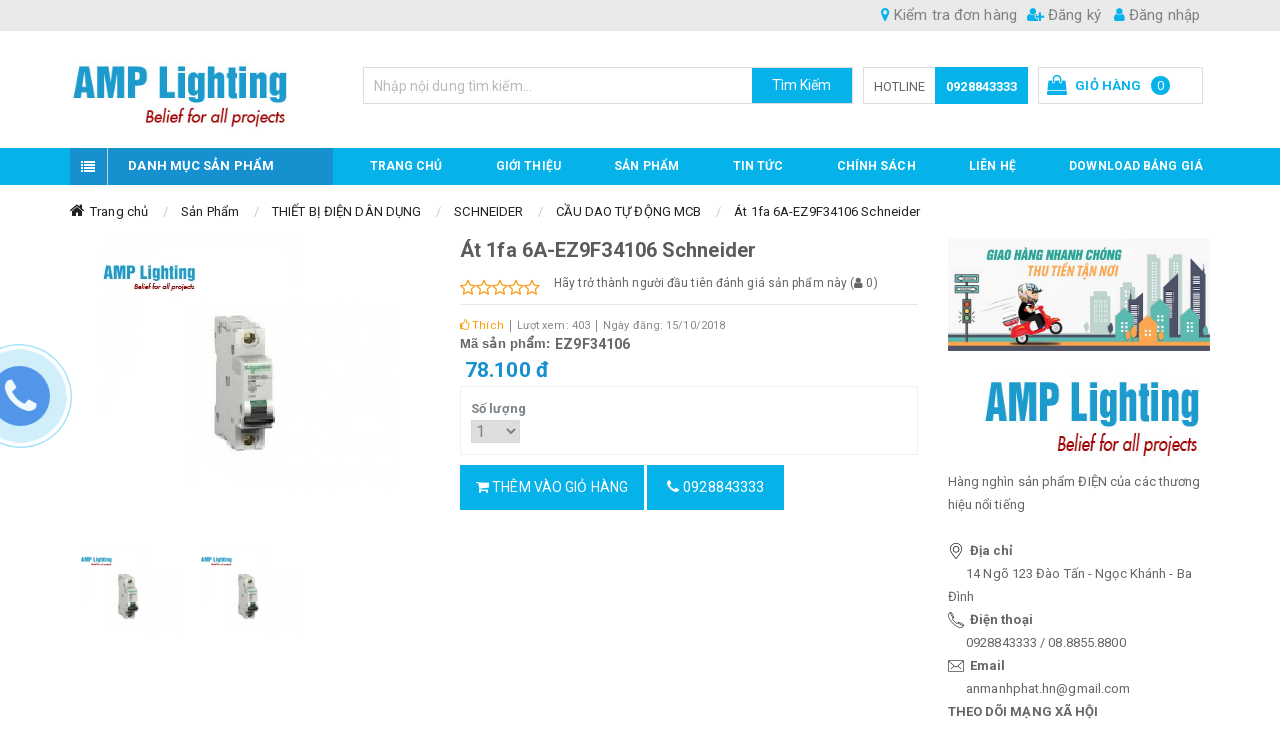

--- FILE ---
content_type: text/html; charset=UTF-8
request_url: https://anmanhphat.com/at-1fa-6a-ez9f34106-schneider-1-1-1155400.html
body_size: 42908
content:
<!DOCTYPE html>
<html lang="vi" lang="vi">
<head>
<!-- Include Header Meta -->
<base s_name="anmanhphat" idw="10946" href="https://anmanhphat.com" extention=".html" />
<meta http-equiv="Content-Type" content="text/html; charset=utf-8" />
<meta name="viewport" content="width=device-width, initial-scale=1.0" />
<title>Át 1fa 6A-EZ934106</title>
<meta name="description" content="Công ty An Mạnh Phát, An Mạnh Phát, An Mạnh Phát Philips, An Mạnh Phát Paragon, An Mạnh Phát Duhal, An Mạnh Phát Panasonic, An Mạnh Phát Sino, An Mạnh Phát Rạng Đông, An Mạnh Phát LED, An Mạnh Phát AC, An Mạnh Phát Comet, An Mạnh Phát Schneider, Thiết bị chiếu sáng An Mạnh Phát,   Philips An Mạnh Phát, LED An Mạnh Phát , 14 ngõ 123 Đào Tấn An Mạnh Phát, 14 ngõ 123 Đào Tấn Philips,">
<meta name="keywords" content="Công ty An Mạnh Phát, An Mạnh Phát, An Mạnh Phát Philips, An Mạnh Phát Paragon, An Mạnh Phát Duhal, An Mạnh Phát Panasonic, An Mạnh Phát Sino, An Mạnh Phát Rạng Đông, An Mạnh Phát LED, An Mạnh Phát AC, An Mạnh Phát Comet, An Mạnh Phát Schneider, Thiết bị">
<meta name="robots" content="INDEX, FOLLOW"/>
<link rel="shortcut icon" href="https://cdn-img-v2.mybota.vn/uploadv2/web/10/10946/informationbasic/2020/04/21/09/19/1587460793_lgpl-0819005154.png" />
<link rel="icon" href="https://cdn-img-v2.mybota.vn/uploadv2/web/10/10946/informationbasic/2020/04/21/09/19/1587460793_lgpl-0819005154.png" />
<meta property="og:title" content="Át 1fa 6A-EZ934106"/> 
<meta property="og:image" content="https://cdn-img-v2.mybota.vn/uploadv2/web/10/10946/product/2018/10/15/07/26/at-1fa-6a-ez9f34106-schneider-1539587362.jpg"/>
<meta property="og:description" content="Công ty An Mạnh Phát, An Mạnh Phát, An Mạnh Phát Philips, An Mạnh Phát Paragon, An Mạnh Phát Duhal, An Mạnh Phát Panasonic, An Mạnh Phát Sino, An Mạnh Phát Rạng Đông, An Mạnh Phát LED, An Mạnh Phát AC, An Mạnh Phát Comet, An Mạnh Phát Schneider, Thiết bị chiếu sáng An Mạnh Phát,   Philips An Mạnh Phát, LED An Mạnh Phát , 14 ngõ 123 Đào Tấn An Mạnh Phát, 14 ngõ 123 Đào Tấn Philips,"/> 
<meta property="og:site_name" content="Át 1fa 6A-EZ934106"/>

<meta name="google-site-verification" content="zMg5FatdUQQNH0Dg-WLO73kEVGeF_A96zFbbxY0G8zk" />

<!-- Global site tag (gtag.js) - Google Analytics -->
<script async src="https://www.googletagmanager.com/gtag/js?id=UA-168894357-1"></script>
<script>
  window.dataLayer = window.dataLayer || [];
  function gtag(){dataLayer.push(arguments);}
  gtag('js', new Date());

  gtag('config', 'UA-168894357-1');
</script>

                                                            <!-- End Include Header Meta-->

<!-- Include CSS -->
<!-- Reset Css-->
<link href="https://anmanhphat.com/themes/92653/statics/css/reset.css" rel="stylesheet" media="screen">
<!-- End Reset Css-->

<!-- Bootstrap Css -->
<link rel="stylesheet" href="https://anmanhphat.com/themes/92653/statics/plugins/bootstrap/css/bootstrap.min.css">
<!-- End Bootstrap Css -->

<!-- Css -->
<link href="https://anmanhphat.com/themes/92653/statics/plugins/owl-carousel/owl.carousel.css" rel="stylesheet" media="screen">
<link href="https://anmanhphat.com/themes/92653/statics/plugins/owl-carousel/owl.theme.css" rel="stylesheet" media="screen">
<link href="https://anmanhphat.com/themes/92653/statics/plugins/owl-carousel/owl.transitions.css" rel="stylesheet" media="screen">
<link href="https://anmanhphat.com/themes/92653/statics/plugins/wow/animate.css" rel="stylesheet" media="screen">
<link href="https://anmanhphat.com/themes/92653/statics/plugins/slick/slick-theme.css" rel="stylesheet" media="screen">
<link href="https://anmanhphat.com/themes/92653/statics/plugins/slick/slick.css" rel="stylesheet" media="screen">
<link href="https://anmanhphat.com/themes/92653/statics/css/owl-slideshow-main.css" rel="stylesheet" media="screen">
<link href="https://anmanhphat.com/themes/92653/statics/css/style.css?v=9" rel="stylesheet" media="screen">
<link href="https://anmanhphat.com/themes/92653/statics/css/mobile.css?v=2" rel="stylesheet" media="screen">
<!-- End Css -->

 <!-- FontIcon -->
<link href="https://maxcdn.bootstrapcdn.com/font-awesome/4.7.0/css/font-awesome.min.css" rel="stylesheet">
<link rel="stylesheet" href="https://cdnjs.cloudflare.com/ajax/libs/simple-line-icons/2.3.2/css/simple-line-icons.css">
<!-- End FontIcon -->

<!-- Google Font -->
<link href="https://fonts.googleapis.com/css?family=Roboto:100,100i,300,300i,400,400i,500,500i,700,700i,900,900i" rel="stylesheet">
<!-- End Google Font -->

<!--- Css Validation -->
<link href="https://anmanhphat.com/themes/92653/statics/css/validationEngine.jquery.css" rel="stylesheet">
<!--- End Css Validation -->

<!--- Css Loading -->
<link href="https://anmanhphat.com/themes/92653/statics/plugins/slider-range/jquery.nouislider.min.css" rel="stylesheet">
<!--- End Css Loading -->

<!-- JS -->
<script type="text/javascript" src="https://anmanhphat.com/themes//92653/statics/scripts/jquery.min.js"></script> 
<script type="text/javascript" src="https://anmanhphat.com/themes//92653/statics/plugins/bootstrap/js/less.js"></script>
<script type="text/javascript" src="https://anmanhphat.com/themes//92653/statics/scripts/jwplayer.js"></script>
<script src="https://anmanhphat.com/themes//92653/statics/plugins/slider-range/jquery.nouislider.all.min.js"></script>
<script src="https://anmanhphat.com/themes//92653/statics/plugins/slick/slick.js"></script>
<script src="https://anmanhphat.com/themes//92653/statics/plugins/owl-carousel/owl.carousel.js"></script>
<script type="text/javascript" src="https://anmanhphat.com/themes//92653/statics/scripts/js_customs.js"></script> 
<!-- End JS --> <!-- End Include CSS -->
</head>

<body>

<script async defer crossorigin="anonymous" src="https://connect.facebook.net/vi_VN/sdk.js#xfbml=1&version=v21.0&appId=286792428715616"></script>

<!-- Include popup so sanh -->
<!-- So sánh sánh sản phẩm -->
<div id="f-compare" status="closed">
<div class="f-compare-title"><i></i><span>So sánh sản phẩm</span> </div>
<div class="f-compare-body">
<ul class="f-compare-ul no-margin no-padding">

</ul>
<div class="f-compare-info"><span id="compare-notify"></span></div>
<div class="f-compare-button" style="display: none;"> <a href="/product-compare.html">So sánh </a> </div>
</div>
</div>
<!-- End So sánh sánh sản phẩm --><!-- End include popup so sanh-->

<!-- Full Code -->
<!-- Header -->
<header class="v2_bnc_header v2_bnc_page_detail">
  <!-- Header Top -->
  <div class="v2_bnc_header_top hidden-sm hidden-xs">
    <div class="container">
      <div class="row">
        <div class="col-xs-12">
            <!-- Login and Register -->
            <div class="v2_bnc_login_register">
              <div class="v2_bnc_login_account">
                                <ul class="v2_bnc_login_bar">
                  <li><a href="https://anmanhphat.com/user-regis.html" rel="nofollow"><i class="fa fa-user-plus"></i> Đăng ký</a>
                  </li>
                  <li><a href="https://anmanhphat.com/user-login.html" rel="nofollow"><i class="fa fa-user"></i> Đăng nhập</a>
                  </li>
                </ul>
                              </div>
            </div>
          <!-- End Login and Register -->  
          <!-- Check Order -->
            <div class="v2_bnc_check_order">
              <a href="https://anmanhphat.com/product-fastCart-index.html"><i class="fa fa-map-marker"></i> Kiểm tra đơn hàng</a>
              <div class="v2_bnc_check_order_show">
                <div id="alert-fast-cart" style="display: none;" class="alert alert-danger alert-dismissible" role="alert">
                  <a type="button" class="close" data-dismiss="alert" aria-label="Close"><span aria-hidden="true">×</span></a>
                  <span id="notify-fast-cart"></span>
                </div>
                <form id="fast-cart">
                  <p class="v2_bnc_check_text">Mã đơn hàng</p>
                  <input type="text" id="invoice" class="validate[required]" placeholder="Mã đơn hàng"/>
                  <p class="v2_bnc_check_text">Email</p>
                  <input type="text" id="email" class="validate[required]" placeholder="Email"/>
                  <button type="submit" id="send-fast-cart"><i class="fa fa-check"></i> Kiểm tra</button>
                </form>
              </div>
            </div>
          <!-- End Check Order -->
        </div>
      </div>
    </div>
  </div>
  <!-- End Header Top -->
  <!-- Header Bottom -->
  <div class="v2_bnc_header_bottom">
    <div class="container">
      <div class="ctrl_menu_xs hide"><i class="fa fa-bars"></i></div>  
      <div class="row">
        <div class="col-xs-12 col-sm-12 col-md-3 col-lg-3">
        <!-- Logo -->
          <div id="logo">
              <a href="https://anmanhphat.com"  rel="nofollow" class="v2_bnc_logo" title='AN MẠNH PHÁT'>
                                                      <img src="https://cdn-img-v2.mybota.vn/uploadv2/web/10/10946/news/2018/10/16/06/37/1539670858_logo.png" width="220" height="80" class="img-responsive" alt='AN MẠNH PHÁT' />
                                                  </a>
          </div>
        <!-- End Logo -->
        </div>
        <div class="col-xs-12 col-sm-12 col-md-9 col-lg-9">
          <div class="v2_bnc_header_bottom_right">
              <!-- Search -->
                <div id="search-box" class="v2_bnc_search_main">
                  
                    <div class="search search-area">
                      <div class="input-group v2_bnc_search_border">
                        <div class="input-group-btn search-basic hidden">
                          <select class="form-control" name="BNC_searchCategory">
                            <option value="product" selected
                            >Sản phẩm</option>
                            <option value="news" >Tin tức</option>
                            <option value="album" >Album</option>
                            <option value="video" >Video</option>
                            <option value="recruit" >Tuyển dụng</option>
                          </select>
                        </div>
                        <input type="search" class="form-control search-field" placeholder="Nhập nội dung tìm kiếm..." name="BNC_txt_search" id="BNC_txt_search" value="">
                        <div class="input-group-btn"> <a href="javascript:void(0);" class="search-button" id="BNC_btn_search">Tìm Kiếm</a> </div>
                        <!-- Search Smart -->
                        <div class="searchAutoComplete">        
                          <ul id="resSearch" style="display: none;">
                            <li>
                              <a href="">sản phẩm a</a>
                            </li>
                            <li>
                              <a href="">sản phẩm b</a>
                            </li>
                            <li>
                              <a href="">sản phẩm c</a>
                            </li>
                          </ul>
                        </div>
                        <!-- End Search Smart -->
                      </div>
                    </div>
                  
                </div>
              <!-- End Search -->

              <!-- Hotline -->
              <div class="v2_bnc_hotline hidden-sm hidden-xs">
                  <span class="v2_bnc_hotline_text">Hotline</span>
                  <a class="v2_bnc_hotline_phone" href="tel:0928843333">0928843333</a>
              </div>
              <!-- End Hotline -->

              <!-- Cart -->
              <div class="v2_bnc_cart_main">
                <div class="f-miniCart-miniv2" data-status="hide" style="right: -250px;">
<div class="f-miniCart-miniv2-toolbar">
<div class="miniv2-toolbar-close" style="visibility: hidden;"><span>×</span></div>
<div class="miniv2-toolbar-name">
<a class="miniv2-toolbar-barclick"> 
<span class="name_cart">Giỏ hàng</span>
<span class="miniv2-toolbar-count">0</span>
</a>
</div>
</div>
    <div class="wrap_cart">
    	<div class="miniCart-top">
    		<span>Giỏ hàng của tôi (0)</span>
    	</div>
    	<div class="miniCart-body">
    		<ul class="miniCartItem">
    			    			<li><center>Hiện chưa có sản phẩm nào trong giỏ hàng của bạn</center></li>
    			    		</ul>
    		    	</div>
    </div>
</div>
              </div>
              <!-- End Cart -->
            </div>
        </div>
      </div>
    </div>
  </div>
  <!-- End Header Bottom -->

  <!-- Menu Mobile -->
  <section class="button_menu_mobile hide hidden-lgg vissibile-smm vissibile-xss vissibile-mdd">
    <div id="nav_list">
      <span class="menu-line menu-line-1"></span>
      <span class="menu-line menu-line-2"></span>
      <span class="menu-line menu-line-3"></span>
    </div>
  </section>  
  <nav class="pushmenu pushmenu-left hide hidden-lgg vissibile-smm vissibile-xss vissibile-mdd">
      <div class="v2_bnc_category_products">
    <div class="v2_bnc_block_title">
  <span class="v2_bnc_title_icon"><i class="fa fa-navicon"></i></span>
  <h2>Danh mục sản phẩm</h2>
  	</div>
  	<div class="v2_bnc_block_cate_body">
   <ul class="v2_bnc_block_category_menu_block no-margin">
    	            	<li>
<a href="https://anmanhphat.com/thiet-bi-chieu-sang-2-1-376575.html" title="THIẾT BỊ CHIẾU SÁNG">THIẾT BỊ CHIẾU SÁNG</a>
<ul>
   <li class="col-md-3">
<a href="https://anmanhphat.com/bong-va-phu-kien-den-dan-dung-2-1-376576.html" title="AMP LIGHTING">AMP LIGHTING</a>
<ul>
<li>
<a href="https://anmanhphat.com/den-trong-nha-2-1-376577.html" title="ĐÈN TRONG NHÀ">ĐÈN TRONG NHÀ</a>
</li>
<li>
<a href="https://anmanhphat.com/den-khan-cap--2-1-376578.html" title="ĐÈN KHẨN CẤP">ĐÈN KHẨN CẤP</a>
</li>
<li>
<a href="https://anmanhphat.com/den-phong-no-2-1-376579.html" title="ĐÈN PHÒNG NỔ">ĐÈN PHÒNG NỔ</a>
</li>
<li>
<a href="https://anmanhphat.com/den-ngoai-nha-2-1-376580.html" title="ĐÈN NGOÀI NHÀ">ĐÈN NGOÀI NHÀ</a>
</li>
<li>
<a href="https://anmanhphat.com/den-led-2-1-376581.html" title="ĐÈN LED">ĐÈN LED</a>
</li>
</ul>
</li>
   <li class="col-md-3">
<a href="https://anmanhphat.com/ac--2-1-376582.html" title="AC">AC</a>
<ul>
<li>
<a href="https://anmanhphat.com/den-bao-tin-hieu-2-1-376583.html" title="ĐÈN BÁO TÍN HIỆU">ĐÈN BÁO TÍN HIỆU</a>
</li>
<li>
<a href="https://anmanhphat.com/den-dowlight-2-1-376584.html" title="ĐÈN DOWLIGHT">ĐÈN DOWLIGHT</a>
</li>
<li>
<a href="https://anmanhphat.com/mang-den--2-1-376585.html" title="MÁNG ĐÈN">MÁNG ĐÈN</a>
</li>
<li>
<a href="https://anmanhphat.com/den-chieu-cong-nghiep-2-1-376589.html" title="ĐÈN CHIẾU CÔNG NGHIỆP">ĐÈN CHIẾU CÔNG NGHIỆP</a>
</li>
<li>
<a href="https://anmanhphat.com/den-guong-2-1-376594.html" title="ĐÈN GƯƠNG">ĐÈN GƯƠNG</a>
</li>
<li>
<a href="https://anmanhphat.com/den-san-vuon-2-1-376595.html" title="ĐÈN SÂN VƯỜN">ĐÈN SÂN VƯỜN</a>
</li>
<li>
<a href="https://anmanhphat.com/den-op-tuong-2-1-376596.html" title="ĐÈN ỐP TƯỜNG">ĐÈN ỐP TƯỜNG</a>
</li>
<li>
<a href="https://anmanhphat.com/den-op-tran-2-1-376597.html" title="ĐÈN ỐP TRẦN">ĐÈN ỐP TRẦN</a>
</li>
<li>
<a href="https://anmanhphat.com/phu-kien-den-huynh-quang-2-1-376598.html" title="PHỤ KIỆN ĐÈN HUỲNH QUANG">PHỤ KIỆN ĐÈN HUỲNH QUANG</a>
</li>
<li>
<a href="https://anmanhphat.com/phu-kien-den-cao-ap-2-1-376599.html" title="PHỤ KIỆN ĐÈN CAO ÁP">PHỤ KIỆN ĐÈN CAO ÁP</a>
</li>
</ul>
</li>
   <li class="col-md-3">
<a href="https://anmanhphat.com/philips-2-1-376600.html" title="PHILIPS">PHILIPS</a>
<ul>
<li>
<a href="https://anmanhphat.com/bong-cao-ap-thuy-ngan---sodium---metal-2-1-376601.html" title="BÓNG CAO ÁP THỦY NGÂN - SODIUM - METAL">BÓNG CAO ÁP THỦY NGÂN - SODIUM - METAL</a>
</li>
<li>
<a href="https://anmanhphat.com/bong-comact---bong-tuyp-huynh-quang--2-1-376602.html" title="BÓNG COMACT - BÓNG TÚYP HUỲNH QUANG">BÓNG COMACT - BÓNG TÚYP HUỲNH QUANG</a>
</li>
<li>
<a href="https://anmanhphat.com/chan-luu-dien-tu-t8--t5-2-1-376603.html" title="CHÂN LƯU ĐIỆN TỬ T8 & T5">CHÂN LƯU ĐIỆN TỬ T8 & T5</a>
</li>
<li>
<a href="https://anmanhphat.com/den-pha-cao-ap-contempo-2-1-376604.html" title="ĐÈN PHA CAO ÁP CONTEMPO">ĐÈN PHA CAO ÁP CONTEMPO</a>
</li>
<li>
<a href="https://anmanhphat.com/chan-luu-cao-ap---kich-dien---tu-dien--2-1-376605.html" title="CHẤN LƯU CAO ÁP - KÍCH ĐIỆN - TỤ ĐIỆN">CHẤN LƯU CAO ÁP - KÍCH ĐIỆN - TỤ ĐIỆN</a>
</li>
<li>
<a href="https://anmanhphat.com/den-led-nha-xuong--2-1-376606.html" title="ĐÈN LED NHÀ XƯỞNG">ĐÈN LED NHÀ XƯỞNG</a>
</li>
<li>
<a href="https://anmanhphat.com/mang-led-t5-t8-2-1-376607.html" title="MÁNG LED T5-T8">MÁNG LED T5-T8</a>
</li>
<li>
<a href="https://anmanhphat.com/den-panel-led--2-1-376608.html" title="ĐÈN PANEL LED">ĐÈN PANEL LED</a>
</li>
<li>
<a href="https://anmanhphat.com/den-pha--2-1-376609.html" title="ĐÈN PHA LED">ĐÈN PHA LED</a>
</li>
<li>
<a href="https://anmanhphat.com/den-op-tran--2-1-376610.html" title="ĐÈN ỐP TRẦN">ĐÈN ỐP TRẦN</a>
</li>
<li>
<a href="https://anmanhphat.com/den-chum-2-1-376611.html" title="ĐÈN CHÙM">ĐÈN CHÙM</a>
</li>
<li>
<a href="https://anmanhphat.com/den-tuong-2-1-376612.html" title="ĐÈN TƯỜNG">ĐÈN TƯỜNG</a>
</li>
<li>
<a href="https://anmanhphat.com/den-tha-2-1-376613.html" title="ĐÈN THẢ">ĐÈN THẢ</a>
</li>
<li>
<a href="https://anmanhphat.com/den-ban-2-1-376614.html" title="ĐÈN BÀN">ĐÈN BÀN</a>
</li>
<li>
<a href="https://anmanhphat.com/den-tran-2-1-376615.html" title="ĐÈN TRẦN">ĐÈN TRẦN</a>
</li>
<li>
<a href="https://anmanhphat.com/den-cay-2-1-376616.html" title="ĐÈN CÂY">ĐÈN CÂY</a>
</li>
<li>
<a href="https://anmanhphat.com/den-dowlight--2-1-376617.html" title="ĐÈN DOWLIGHT LED - BÓNG LED">ĐÈN DOWLIGHT LED - BÓNG LED</a>
</li>
<li>
<a href="https://anmanhphat.com/den-led-day-2-1-452371.html" title="ĐÈN LED DÂY">ĐÈN LED DÂY</a>
</li>
<li>
<a href="https://anmanhphat.com/den-highbay-led-2-1-452373.html" title="ĐÈN HIGHBAY LED">ĐÈN HIGHBAY LED</a>
</li>
<li>
<a href="https://anmanhphat.com/den-duong-led-2-1-452375.html" title="ĐÈN ĐƯỜNG LED">ĐÈN ĐƯỜNG LED</a>
</li>
<li>
<a href="https://anmanhphat.com/den-roi-ray-2-1-452451.html" title="ĐÈN RỌI RAY">ĐÈN RỌI RAY</a>
</li>
</ul>
</li>
   <li class="col-md-3">
<a href="https://anmanhphat.com/duhal-2-1-376618.html" title="DUHAL">DUHAL</a>
<ul>
<li>
<a href="https://anmanhphat.com/san-pham-led-2-1-376619.html" title="SẢN PHẨM LED">SẢN PHẨM LED</a>
</li>
<li>
<a href="https://anmanhphat.com/san-pham-truyen-thong-2-1-376634.html" title="SẢN PHẨM TRUYỀN THỐNG">SẢN PHẨM TRUYỀN THỐNG</a>
</li>
</ul>
</li>
   <li class="col-md-3">
<a href="https://anmanhphat.com/paragon-2-1-376643.html" title="PARAGON">PARAGON</a>
<ul>
<li>
<a href="https://anmanhphat.com/d-2-1-376644.html" title="ĐÈN TRONG NHÀ">ĐÈN TRONG NHÀ</a>
</li>
<li>
<a href="https://anmanhphat.com/d-2-1-376651.html" title="ĐÈN NGOÀI NHÀ">ĐÈN NGOÀI NHÀ</a>
</li>
<li>
<a href="https://anmanhphat.com/d-2-1-376655.html" title="ĐÈN LED">ĐÈN LED</a>
</li>
<li>
<a href="https://anmanhphat.com/den-2-1-376656.html" title="ĐÈN KHẨN CẤP - EXIT">ĐÈN KHẨN CẤP - EXIT</a>
</li>
<li>
<a href="https://anmanhphat.com/d-1-2-1-376657.html" title="ĐÈN PHÒNG NỔ">ĐÈN PHÒNG NỔ</a>
</li>
<li>
<a href="https://anmanhphat.com/den-phong-sach-2-1-376658.html" title="ĐÈN PHÒNG SẠCH">ĐÈN PHÒNG SẠCH</a>
</li>
<li>
<a href="https://anmanhphat.com/bong-den---led-tube---led-bulb-2-1-376659.html" title="BÓNG ĐÈN - LED TUBE - LED BULB">BÓNG ĐÈN - LED TUBE - LED BULB</a>
</li>
<li>
<a href="https://anmanhphat.com/phu-kien--2-1-376660.html" title="PHỤ KIỆN">PHỤ KIỆN</a>
</li>
</ul>
</li>
   <li class="col-md-3">
<a href="https://anmanhphat.com/roman-2-1-376661.html" title="ROMAN">ROMAN</a>
<ul>
<li>
<a href="https://anmanhphat.com/s-2-1-376662.html" title="SẢN PHẨM LED">SẢN PHẨM LED</a>
</li>
<li>
<a href="https://anmanhphat.com/s-2-1-376663.html" title="SẢN PHẨM TRUYỀN THỐNG">SẢN PHẨM TRUYỀN THỐNG</a>
</li>
<li>
<a href="https://anmanhphat.com/den-trang-tri-2-1-376664.html" title="ĐÈN TRANG TRÍ">ĐÈN TRANG TRÍ</a>
</li>
</ul>
</li>
   <li class="col-md-3">
<a href="https://anmanhphat.com/dien-quang-2-1-376671.html" title="ĐIỆN QUANG">ĐIỆN QUANG</a>
<ul>
<li>
<a href="https://anmanhphat.com/san-ph-2-1-376672.html" title="SẢN PHẨM LED">SẢN PHẨM LED</a>
</li>
<li>
<a href="https://anmanhphat.com/san-2-1-376673.html" title="SẢN PHẨM TRUYỀN THỐNG">SẢN PHẨM TRUYỀN THỐNG</a>
</li>
</ul>
</li>
   <li class="col-md-3">
<a href="https://anmanhphat.com/rang-dong-2-1-376674.html" title="RẠNG ĐÔNG">RẠNG ĐÔNG</a>
<ul>
<li>
<a href="https://anmanhphat.com/san-pham-truyen-thong--2-1-376675.html" title="SẢN PHẨM TRUYỀN THỐNG">SẢN PHẨM TRUYỀN THỐNG</a>
</li>
<li>
<a href="https://anmanhphat.com/san-pham-led--2-1-376680.html" title="SẢN PHẨM LED">SẢN PHẨM LED</a>
</li>
<li>
<a href="https://anmanhphat.com/den-led-trang-tri---nghe-thuat-2-1-376692.html" title="ĐÈN LED TRANG TRÍ - NGHỆ THUẬT">ĐÈN LED TRANG TRÍ - NGHỆ THUẬT</a>
</li>
</ul>
</li>
   <li class="col-md-3">
<a href="https://anmanhphat.com/kentom-2-1-376693.html" title="KENTOM">KENTOM</a>
<ul>
<li>
<a href="https://anmanhphat.com/den-e-2-1-376694.html" title="ĐÈN EXIT - SỰ CỐ">ĐÈN EXIT - SỰ CỐ</a>
</li>
</ul>
</li>
   <li class="col-md-3">
<a href="https://anmanhphat.com/lioa-2-1-376695.html" title="LIOA">LIOA</a>
<ul>
<li>
<a href="https://anmanhphat.com/den-ngoai-nha--2-1-376696.html" title="ĐÈN TRONG NHÀ">ĐÈN TRONG NHÀ</a>
</li>
<li>
<a href="https://anmanhphat.com/den-ngoai-nha--2-1-376697.html" title="ĐÈN NGOÀI NHÀ">ĐÈN NGOÀI NHÀ</a>
</li>
<li>
<a href="https://anmanhphat.com/phu-kien--2-1-376698.html" title="PHỤ KIỆN">PHỤ KIỆN</a>
</li>
</ul>
</li>
   <li class="col-md-3">
<a href="https://anmanhphat.com/comet--2-1-376699.html" title="COMET">COMET</a>
<ul>
<li>
<a href="https://anmanhphat.com/san--2-1-376700.html" title="SẢN PHẨM TRUYỀN THỐNG">SẢN PHẨM TRUYỀN THỐNG</a>
</li>
<li>
<a href="https://anmanhphat.com/s-2-1-376707.html" title="SẢN PHẨM LED">SẢN PHẨM LED</a>
</li>
</ul>
</li>
   <li class="col-md-3">
<a href="https://anmanhphat.com/nanoco-2-1-541966.html" title="NANOCO">NANOCO</a>
<ul>
<li>
<a href="https://anmanhphat.com/den-led-dowlight-2-1-541968.html" title="ĐÈN LED DOWLIGHT">ĐÈN LED DOWLIGHT</a>
</li>
<li>
<a href="https://anmanhphat.com/den-led-bulb-e27-2-1-541970.html" title="ĐÈN LED BULB E27">ĐÈN LED BULB E27</a>
</li>
<li>
<a href="https://anmanhphat.com/den-led-panel-den-op-tran-led-2-1-541972.html" title="ĐÈN LED PANEL - ĐÈN ỐP TRẦN LED">ĐÈN LED PANEL - ĐÈN ỐP TRẦN LED</a>
</li>
<li>
<a href="https://anmanhphat.com/bong-led-tuyp-t-2-1-541974.html" title="BÓNG LED TUÝP T8">BÓNG LED TUÝP T8</a>
</li>
<li>
<a href="https://anmanhphat.com/mang-led-t8-mang-led-ban-nguyet-2-1-541976.html" title="MÁNG LED T8 - MÁNG LED BÁN NGUYỆT">MÁNG LED T8 - MÁNG LED BÁN NGUYỆT</a>
</li>
<li>
<a href="https://anmanhphat.com/den-led-day-led-thanh-nhom-2-1-541978.html" title="ĐÈN LED DÂY - LED THANH NHÔM">ĐÈN LED DÂY - LED THANH NHÔM</a>
</li>
<li>
<a href="https://anmanhphat.com/den-led-roi-ray-track-light-2-1-541980.html" title="ĐÈN LED (RỌI RAY) TRACK LIGHT">ĐÈN LED (RỌI RAY) TRACK LIGHT</a>
</li>
<li>
<a href="https://anmanhphat.com/den-khan-cap-den-thoat-hiem-2-1-541982.html" title="ĐÈN  KHẨN CẤP - ĐÈN THOÁT HIỂM">ĐÈN  KHẨN CẤP - ĐÈN THOÁT HIỂM</a>
</li>
<li>
<a href="https://anmanhphat.com/den-led-pha-den-led-highbay-2-1-541984.html" title="ĐÈN LED PHA - ĐÈN LED HIGHBAY">ĐÈN LED PHA - ĐÈN LED HIGHBAY</a>
</li>
<li>
<a href="https://anmanhphat.com/den-led-tri-ngoai-troi-2-1-541986.html" title="ĐÈN LED TRÍ NGOÀI TRỜI">ĐÈN LED TRÍ NGOÀI TRỜI</a>
</li>
</ul>
</li>
   <li class="col-md-3">
<a href="https://anmanhphat.com/p-2-1-376665.html" title="PANASONIC">PANASONIC</a>
<ul>
<li>
<a href="https://anmanhphat.com/choa--den--mang-den-2-1-376666.html" title="CHÓA  ĐÈN & MÁNG ĐÈN">CHÓA  ĐÈN & MÁNG ĐÈN</a>
</li>
<li>
<a href="https://anmanhphat.com/downlight--led-downlight-2-1-376667.html" title="DOWNLIGHT & LED DOWNLIGHT">DOWNLIGHT & LED DOWNLIGHT</a>
</li>
<li>
<a href="https://anmanhphat.com/den-ban--2-1-376670.html" title="ĐÈN BÀN">ĐÈN BÀN</a>
</li>
<li>
<a href="https://anmanhphat.com/den-trang-tri-2-1-376668.html" title="ĐÈN TRANG TRÍ">ĐÈN TRANG TRÍ</a>
</li>
<li>
<a href="https://anmanhphat.com/den-trang-tri-ngoai-troi-led-2-1-381841.html" title="ĐÈN TRANG TRÍ NGOÀI TRỜI LED">ĐÈN TRANG TRÍ NGOÀI TRỜI LED</a>
</li>
<li>
<a href="https://anmanhphat.com/den-pha-led-flood-light-2-1-382430.html" title="ĐÈN PHA LED FLOOD LIGHT">ĐÈN PHA LED FLOOD LIGHT</a>
</li>
<li>
<a href="https://anmanhphat.com/den-panel-led-op-tran-noi-2-1-382497.html" title="ĐÈN PANEL LED ỐP TRẦN NỔI">ĐÈN PANEL LED ỐP TRẦN NỔI</a>
</li>
<li>
<a href="https://anmanhphat.com/den-led-day-bong-phu-kien-2-1-382499.html" title="ĐÈN LED DÂY - BÓNG - PHỤ KIỆN">ĐÈN LED DÂY - BÓNG - PHỤ KIỆN</a>
</li>
<li>
<a href="https://anmanhphat.com/den-chum-den-tu-2-1-382604.html" title="ĐÈN CHÙM - ĐÈN TƯỜNG">ĐÈN CHÙM - ĐÈN TƯỜNG</a>
</li>
</ul>
</li>
   <li class="col-md-3">
<a href="https://anmanhphat.com/osram-ledvance-2-1-386787.html" title="OSRAM - LEDVANCE">OSRAM - LEDVANCE</a>
<ul>
<li>
<a href="https://anmanhphat.com/led-osram-2-1-386788.html" title="LED OSRAM">LED OSRAM</a>
</li>
<li>
<a href="https://anmanhphat.com/led-ledvance-2-1-386791.html" title="LED LEDVANCE">LED LEDVANCE</a>
</li>
</ul>
</li>
   <li class="col-md-3">
<a href="https://anmanhphat.com/cdn-elv-2-1-380514.html" title="CDN - ELV">CDN - ELV</a>
<ul>
<li>
<a href="https://anmanhphat.com/den-am-tran-led-2-1-380515.html" title="ĐÈN ÂM TRẦN LED">ĐÈN ÂM TRẦN LED</a>
</li>
<li>
<a href="https://anmanhphat.com/den-op-tran-led-2-1-380516.html" title="ĐÈN ỐP TRẦN LED">ĐÈN ỐP TRẦN LED</a>
</li>
<li>
<a href="https://anmanhphat.com/den-roi-ray-led-2-1-380517.html" title="ĐÈN RỌI RAY LED">ĐÈN RỌI RAY LED</a>
</li>
<li>
<a href="https://anmanhphat.com/den-van-phong-led-2-1-380518.html" title="ĐÈN VĂN PHÒNG LED">ĐÈN VĂN PHÒNG LED</a>
</li>
<li>
<a href="https://anmanhphat.com/den-chieu-diem-led-2-1-380519.html" title="ĐÈN CHIẾU ĐIỂM LED">ĐÈN CHIẾU ĐIỂM LED</a>
</li>
<li>
<a href="https://anmanhphat.com/den-pha-led-2-1-380520.html" title="ĐÈN PHA LED">ĐÈN PHA LED</a>
</li>
<li>
<a href="https://anmanhphat.com/den-cau-thang-led-2-1-380521.html" title="ĐÈN CẦU THANG LED">ĐÈN CẦU THANG LED</a>
</li>
<li>
<a href="https://anmanhphat.com/den-led-day-phu-kien-2-1-380522.html" title="ĐÈN LED DÂY - BÓNG - PHỤ KIỆN">ĐÈN LED DÂY - BÓNG - PHỤ KIỆN</a>
</li>
<li>
<a href="https://anmanhphat.com/den-san-vuon-2-1-380523.html" title="ĐÈN SÂN VƯỜN">ĐÈN SÂN VƯỜN</a>
</li>
<li>
<a href="https://anmanhphat.com/den-nha-xuong-led-2-1-380524.html" title="ĐÈN NHÀ XƯỞNG LED">ĐÈN NHÀ XƯỞNG LED</a>
</li>
</ul>
</li>
</ul>
</li> 
                        	<li>
<a href="https://anmanhphat.com/tb-dien-dan-dung-2-1-376420.html" title="THIẾT BỊ ĐIỆN DÂN DỤNG">THIẾT BỊ ĐIỆN DÂN DỤNG</a>
<ul>
   <li class="col-md-3">
<a href="https://anmanhphat.com/cong-tac-kieu-truyen-thong-2-1-376421.html" title="SINO/VANLOCK">SINO/VANLOCK</a>
<ul>
<li>
<a href="https://anmanhphat.com/cau-dao-tu-dong-rcbo---2-1-376422.html" title="CẦU DAO TỰ ĐỘNG RCBO">CẦU DAO TỰ ĐỘNG RCBO</a>
</li>
<li>
<a href="https://anmanhphat.com/cau-dao-tu-dong-mcb--rcbo--2-1-376423.html" title="CẦU DAO TỰ ĐỘNG MCB">CẦU DAO TỰ ĐỘNG MCB</a>
</li>
</ul>
</li>
   <li class="col-md-3">
<a href="https://anmanhphat.com/cong-tac-kieu-modul-2-1-376424.html" title="SCHNEIDER">SCHNEIDER</a>
<ul>
<li>
<a href="https://anmanhphat.com/cau-dao-tu-dong-mcb--rcbo--2-1-376425.html" title="CẦU DAO TỰ ĐỘNG MCB">CẦU DAO TỰ ĐỘNG MCB</a>
</li>
<li>
<a href="https://anmanhphat.com/cau-dao-tu-dong-rcbo--2-1-376426.html" title="CẦU DAO TỰ ĐỘNG RCBO">CẦU DAO TỰ ĐỘNG RCBO</a>
</li>
<li>
<a href="https://anmanhphat.com/cong-tac-o-cam-series-concept--2-1-376427.html" title="CÔNG TẮC Ổ CẮM SERIES CONCEPT">CÔNG TẮC Ổ CẮM SERIES CONCEPT</a>
</li>
<li>
<a href="https://anmanhphat.com/cong-tac-o--2-1-376428.html" title="CÔNG TẮC Ổ CẮM SERIES S-FLEXI">CÔNG TẮC Ổ CẮM SERIES S-FLEXI</a>
</li>
<li>
<a href="https://anmanhphat.com/cong-tac-o-cam-series-200-2-1-376429.html" title="CÔNG TẮC Ổ CẮM SERIES S-CLASSIC">CÔNG TẮC Ổ CẮM SERIES S-CLASSIC</a>
</li>
<li>
<a href="https://anmanhphat.com/cong-tac-o-cam-series-e30-2-1-376430.html" title="CÔNG TẮC Ổ CẮM SERIES E30">CÔNG TẮC Ổ CẮM SERIES E30</a>
</li>
<li>
<a href="https://anmanhphat.com/easy9-chong-set-lan-truyen-spd--2-1-376431.html" title="EASY9 CHỐNG SÉT LAN TRUYỀN SPD">EASY9 CHỐNG SÉT LAN TRUYỀN SPD</a>
</li>
<li>
<a href="https://anmanhphat.com/cong-tac-o-cam-series-zencelo-2-1-376432.html" title="CÔNG TẮC Ổ CẮM SERIES ZENCELO">CÔNG TẮC Ổ CẮM SERIES ZENCELO</a>
</li>
<li>
<a href="https://anmanhphat.com/o-cam-am-san--2-1-376433.html" title="Ổ CẮM ÂM SÀN">Ổ CẮM ÂM SÀN</a>
</li>
</ul>
</li>
   <li class="col-md-3">
<a href="https://anmanhphat.com/o-cam-2-1-376434.html" title="PANASONIC">PANASONIC</a>
<ul>
<li>
<a href="https://anmanhphat.com/cong-tac-gen-x--2-1-376435.html" title="CÔNG TẮC GEN-X">CÔNG TẮC GEN-X</a>
</li>
<li>
<a href="https://anmanhphat.com/cau-dao-tu-dong-rcbo--2-1-376439.html" title="CẦU DAO TỰ ĐỘNG RCBO">CẦU DAO TỰ ĐỘNG RCBO</a>
</li>
<li>
<a href="https://anmanhphat.com/cong-tac-o-cam-wide-series-2-1-376440.html" title="CÔNG TẮC Ổ CẮM WIDE SERIES">CÔNG TẮC Ổ CẮM WIDE SERIES</a>
</li>
<li>
<a href="https://anmanhphat.com/cong-tac-refina-series--2-1-376446.html" title="CÔNG TẮC REFINA SERIES">CÔNG TẮC REFINA SERIES</a>
</li>
<li>
<a href="https://anmanhphat.com/cong-tac-o-cam-wide-series---color--2-1-376450.html" title="CÔNG TẮC Ổ CẮM WIDE SERIES - COLOR">CÔNG TẮC Ổ CẮM WIDE SERIES - COLOR</a>
</li>
<li>
<a href="https://anmanhphat.com/cau-dao-tu-dong-mcb--rcbo-2-1-376445.html" title="CẦU DAO TỰ ĐỘNG MCB">CẦU DAO TỰ ĐỘNG MCB</a>
</li>
</ul>
</li>
   <li class="col-md-3">
<a href="https://anmanhphat.com/cong-tac-o-cam-lioa-2-1-376456.html" title="LIOA">LIOA</a>
<ul>
<li>
<a href="https://anmanhphat.com/cau-dao-tu-dong-rcbo-2-1-376457.html" title="CẦU DAO TỰ ĐỘNG MCB">CẦU DAO TỰ ĐỘNG MCB</a>
</li>
<li>
<a href="https://anmanhphat.com/cau-dao-tu-dong-mcb--rcbo---2-1-376458.html" title="CẦU DAO TỰ ĐỘNG MCB & RCBO">CẦU DAO TỰ ĐỘNG MCB & RCBO</a>
</li>
</ul>
</li>
   <li class="col-md-3">
<a href="https://anmanhphat.com/himel-2-1-376459.html" title="HIMEL">HIMEL</a>
<ul>
<li>
<a href="https://anmanhphat.com/rccb-2-1-376460.html" title="RCCB">RCCB</a>
</li>
<li>
<a href="https://anmanhphat.com/rcbo-2-1-376461.html" title="RCBO">RCBO</a>
</li>
<li>
<a href="https://anmanhphat.com/tu-aptomat---hop-tu-dien--2-1-376462.html" title="TỦ APTOMAT - HỘP TỦ ĐIỆN">TỦ APTOMAT - HỘP TỦ ĐIỆN</a>
</li>
<li>
<a href="https://anmanhphat.com/mcb--2-1-376463.html" title="MCB">MCB</a>
</li>
</ul>
</li>
   <li class="col-md-3">
<a href="https://anmanhphat.com/roman--2-1-376464.html" title="ROMAN">ROMAN</a>
<ul>
<li>
<a href="https://anmanhphat.com/tu-aptomat---hop-tu-dien--2-1-376465.html" title="TỦ APTOMAT - HỘP TỦ ĐIỆN">TỦ APTOMAT - HỘP TỦ ĐIỆN</a>
</li>
<li>
<a href="https://anmanhphat.com/cong-tac-o-cam-series-a-2-1-376466.html" title="CÔNG TẮC Ổ CẮM SERIES A">CÔNG TẮC Ổ CẮM SERIES A</a>
</li>
<li>
<a href="https://anmanhphat.com/cong-tac-o-cam-series-c-2-1-376467.html" title="CÔNG TẮC Ổ CẮM SERIES C">CÔNG TẮC Ổ CẮM SERIES C</a>
</li>
<li>
<a href="https://anmanhphat.com/cong-tac-o-cam-series-d-2-1-376468.html" title="CÔNG TẮC Ổ CẮM SERIES D">CÔNG TẮC Ổ CẮM SERIES D</a>
</li>
<li>
<a href="https://anmanhphat.com/cong-tac-o-cam-series-m-2-1-376469.html" title="CÔNG TẮC Ổ CẮM SERIES M">CÔNG TẮC Ổ CẮM SERIES M</a>
</li>
<li>
<a href="https://anmanhphat.com/cong-tac-o-cam-series-v-2-1-376470.html" title="CÔNG TẮC Ổ CẮM SERIES V">CÔNG TẮC Ổ CẮM SERIES V</a>
</li>
<li>
<a href="https://anmanhphat.com/o-cam-am-san--2-1-376471.html" title="Ổ CẮM ÂM SÀN">Ổ CẮM ÂM SÀN</a>
</li>
<li>
<a href="https://anmanhphat.com/aptomat-va-phu-kien-2-1-376472.html" title="APTOMAT VÀ PHỤ KIỆN">APTOMAT VÀ PHỤ KIỆN</a>
</li>
</ul>
</li>
   <li class="col-md-3">
<a href="https://anmanhphat.com/ac-2-1-376476.html" title="AC">AC</a>
<ul>
<li>
<a href="https://anmanhphat.com/mat-cong-tac-o-cam-slimax--2-1-376477.html" title="MẶT CÔNG TẮC Ổ CẮM SLIMAX">MẶT CÔNG TẮC Ổ CẮM SLIMAX</a>
</li>
<li>
<a href="https://anmanhphat.com/hat-cong-tac-o-cam-slimax--2-1-376478.html" title="HẠT CÔNG TẮC Ổ CẮM SLIMAX">HẠT CÔNG TẮC Ổ CẮM SLIMAX</a>
</li>
<li>
<a href="https://anmanhphat.com/cong-tac-o-cam-slimax-am-san--2-1-376479.html" title="CÔNG TẮC Ổ CẮM SLIMAX ÂM SÀN">CÔNG TẮC Ổ CẮM SLIMAX ÂM SÀN</a>
</li>
</ul>
</li>
   <li class="col-md-3">
<a href="https://anmanhphat.com/comet---2-1-376480.html" title="COMET">COMET</a>
<ul>
<li>
<a href="https://anmanhphat.com/cau-dao-tu-dong-mcb--rcbo----2-1-376481.html" title="CẦU DAO TỰ ĐỘNG MCB & RCBO">CẦU DAO TỰ ĐỘNG MCB & RCBO</a>
</li>
<li>
<a href="https://anmanhphat.com/cong-tac-o-cam-cs1--2-1-376482.html" title="CÔNG TẮC Ổ CẮM CS1">CÔNG TẮC Ổ CẮM CS1</a>
</li>
<li>
<a href="https://anmanhphat.com/cong-tac-o-cam-cs2--2-1-376483.html" title="CÔNG TẮC Ổ CẮM CS2">CÔNG TẮC Ổ CẮM CS2</a>
</li>
</ul>
</li>
</ul>
</li> 
                        	<li>
<a href="https://anmanhphat.com/tb-dien-cong-nghiep-2-1-376503.html" title="THIẾT BỊ ĐIỆN CÔNG NGHIỆP">THIẾT BỊ ĐIỆN CÔNG NGHIỆP</a>
<ul>
   <li class="col-md-3">
<a href="https://anmanhphat.com/thiet-bi-tu-dong-hoa-2-1-376504.html" title="SCHNEIDER">SCHNEIDER</a>
<ul>
<li>
<a href="https://anmanhphat.com/thiep-bi-lap-rap-tu-bang--2-1-376505.html" title="THIẾP BỊ LẮP RÁP TỦ BẢNG">THIẾP BỊ LẮP RÁP TỦ BẢNG</a>
</li>
<li>
<a href="https://anmanhphat.com/contactor---role-nhiet---tbbv-dong-co-2-1-376515.html" title="CONTACTOR - RƠLE NHIỆT - TBBV ĐỘNG CƠ">CONTACTOR - RƠLE NHIỆT - TBBV ĐỘNG CƠ</a>
</li>
<li>
<a href="https://anmanhphat.com/mccb---may-cat---bo-chuyen-nguon-ats-2-1-376539.html" title="MÁY CẮT KHÔNG KHÍ">MÁY CẮT KHÔNG KHÍ</a>
</li>
<li>
<a href="https://anmanhphat.com/mccb-2-1-376543.html" title="MCCB">MCCB</a>
</li>
<li>
<a href="https://anmanhphat.com/bo-chuyen-nguon-ats-2-1-376554.html" title="BỘ CHUYỂN NGUỒN ATS">BỘ CHUYỂN NGUỒN ATS</a>
</li>
</ul>
</li>
   <li class="col-md-3">
<a href="https://anmanhphat.com/phich-cong-nghiep-2-1-376558.html" title="MITSHUBISHI">MITSHUBISHI</a>
</li>
   <li class="col-md-3">
<a href="https://anmanhphat.com/aptomat---mcb-2-1-376559.html" title="LS">LS</a>
</li>
   <li class="col-md-3">
<a href="https://anmanhphat.com/elcb-chong-do-2-1-376560.html" title="HUYNDAI">HUYNDAI</a>
</li>
   <li class="col-md-3">
<a href="https://anmanhphat.com/aptomat---mccb-2-1-376561.html" title="Ổ CẮM & PHÍCH CẮM CN">Ổ CẮM & PHÍCH CẮM CN</a>
<ul>
<li>
<a href="https://anmanhphat.com/schneider-2-1-376562.html" title="SCHNEIDER">SCHNEIDER</a>
</li>
<li>
<a href="https://anmanhphat.com/dai-loan--2-1-376563.html" title="ĐÀI LOAN">ĐÀI LOAN</a>
</li>
<li>
<a href="https://anmanhphat.com/sp-vanlock-2-1-376564.html" title="SP-VANLOCK">SP-VANLOCK</a>
</li>
<li>
<a href="https://anmanhphat.com/panasonic-nano-2-1-376565.html" title="PANASONIC-NANO">PANASONIC-NANO</a>
</li>
<li>
<a href="https://anmanhphat.com/himel--2-1-376566.html" title="HIMEL">HIMEL</a>
</li>
</ul>
</li>
</ul>
</li> 
                        	<li>
<a href="https://anmanhphat.com/day--cap-dien--2-1-376484.html" title="DÂY & CÁP ĐIỆN">DÂY & CÁP ĐIỆN</a>
<ul>
   <li class="col-md-3">
<a href="https://anmanhphat.com/day-dien-dan-dung-2-1-376485.html" title="TRẦN PHÚ">TRẦN PHÚ</a>
<ul>
<li>
<a href="https://anmanhphat.com/day-dien--2-1-376486.html" title="DÂY ĐIỆN DÂN DỤNG">DÂY ĐIỆN DÂN DỤNG</a>
</li>
<li>
<a href="https://anmanhphat.com/cap-treo-2-1-376487.html" title="CÁP TREO">CÁP TREO</a>
</li>
<li>
<a href="https://anmanhphat.com/cap-ngam-2-1-376488.html" title="CÁP NGẦM">CÁP NGẦM</a>
</li>
</ul>
</li>
   <li class="col-md-3">
<a href="https://anmanhphat.com/cap-cao-su-2-1-376489.html" title="CADISUN">CADISUN</a>
<ul>
<li>
<a href="https://anmanhphat.com/da-2-1-376490.html" title="DÂY ĐIỆN DÂN DỤNG">DÂY ĐIỆN DÂN DỤNG</a>
</li>
<li>
<a href="https://anmanhphat.com/cap-2-1-376491.html" title="CÁP TREO">CÁP TREO</a>
</li>
<li>
<a href="https://anmanhphat.com/c-2-1-376492.html" title="CÁP NGẦM">CÁP NGẦM</a>
</li>
</ul>
</li>
   <li class="col-md-3">
<a href="https://anmanhphat.com/day-anten---thoai---mang-2-1-376493.html" title="CADIVI">CADIVI</a>
</li>
   <li class="col-md-3">
<a href="https://anmanhphat.com/cap-ngam-ha-the-2-1-376494.html" title="LS">LS</a>
</li>
   <li class="col-md-3">
<a href="https://anmanhphat.com/cap-tin-hieu---cap-han-2-1-376495.html" title="GOLD CUP">GOLD CUP</a>
<ul>
<li>
<a href="https://anmanhphat.com/day-dien-dan-dung-1-2-1-376496.html" title="DÂY ĐIỆN DÂN DỤNG">DÂY ĐIỆN DÂN DỤNG</a>
</li>
<li>
<a href="https://anmanhphat.com/cap--2-1-376497.html" title="CÁP TREO">CÁP TREO</a>
</li>
<li>
<a href="https://anmanhphat.com/cap-2-1-376498.html" title="CÁP NGẦM">CÁP NGẦM</a>
</li>
</ul>
</li>
   <li class="col-md-3">
<a href="https://anmanhphat.com/cap-treo-ha-the-2-1-376499.html" title="TAYA">TAYA</a>
</li>
</ul>
</li> 
                        	<li>
<a href="https://anmanhphat.com/thiet-bi-hang-hai-2-1-376776.html" title="THIẾT BỊ HÀNG HẢI">THIẾT BỊ HÀNG HẢI</a>
<ul>
   <li class="col-md-3">
<a href="https://anmanhphat.com/den-ngoai-tau-2-1-376777.html" title="ĐÈN NGOÀI TÀU">ĐÈN NGOÀI TÀU</a>
<ul>
<li>
<a href="https://anmanhphat.com/den-hanh-lang--2-1-376778.html" title="ĐÈN HÀNH LANG">ĐÈN HÀNH LANG</a>
</li>
<li>
<a href="https://anmanhphat.com/den--pha-2-1-376779.html" title="ĐÈN  PHA">ĐÈN  PHA</a>
</li>
<li>
<a href="https://anmanhphat.com/den-tin-hieu-kep-2-1-376780.html" title="ĐÈN TÍN HIỆU KÉP">ĐÈN TÍN HIỆU KÉP</a>
</li>
<li>
<a href="https://anmanhphat.com/den-tin-hieu-chuyen-dung-2-1-376781.html" title="ĐÈN TÍN HIỆU CHUYÊN DỤNG">ĐÈN TÍN HIỆU CHUYÊN DỤNG</a>
</li>
<li>
<a href="https://anmanhphat.com/den-tin-hieu-don--2-1-376782.html" title="ĐÈN TÍN HIỆU ĐƠN">ĐÈN TÍN HIỆU ĐƠN</a>
</li>
</ul>
</li>
   <li class="col-md-3">
<a href="https://anmanhphat.com/den-cam-tay--2-1-376783.html" title="ĐÈN CẦM TAY">ĐÈN CẦM TAY</a>
</li>
   <li class="col-md-3">
<a href="https://anmanhphat.com/phich-cam---o-cam-2-1-376784.html" title="PHÍCH CẮM - Ổ CẮM">PHÍCH CẮM - Ổ CẮM</a>
<ul>
<li>
<a href="https://anmanhphat.com/phich-cam--2-1-376785.html" title="PHÍCH CẮM">PHÍCH CẮM</a>
</li>
<li>
<a href="https://anmanhphat.com/o-cam-dong-2-1-376786.html" title="Ổ CẮM ĐỒNG">Ổ CẮM ĐỒNG</a>
</li>
<li>
<a href="https://anmanhphat.com/o-cam-nhua-2-1-376787.html" title="Ổ CẮM NHỰA">Ổ CẮM NHỰA</a>
</li>
</ul>
</li>
   <li class="col-md-3">
<a href="https://anmanhphat.com/cong-tac---hop-so-2-1-376788.html" title="CÔNG TẮC - HỘP NỐI">CÔNG TẮC - HỘP NỐI</a>
<ul>
<li>
<a href="https://anmanhphat.com/cong-tac-dong-2-1-376789.html" title="CÔNG TẮC ĐỒNG">CÔNG TẮC ĐỒNG</a>
</li>
<li>
<a href="https://anmanhphat.com/cong-tac-nhua-2-1-376790.html" title="CÔNG TẮC NHỰA">CÔNG TẮC NHỰA</a>
</li>
<li>
<a href="https://anmanhphat.com/hop-noi-dong-2-1-376791.html" title="HỘP NỐI ĐỒNG">HỘP NỐI ĐỒNG</a>
</li>
<li>
<a href="https://anmanhphat.com/hop-noi-nhua-2-1-376792.html" title="HỘP NỐI NHỰA">HỘP NỐI NHỰA</a>
</li>
<li>
<a href="https://anmanhphat.com/hop-noi-kin-nuoc-2-1-376793.html" title="HỘP NỐI KÍN NƯỚC">HỘP NỐI KÍN NƯỚC</a>
</li>
</ul>
</li>
   <li class="col-md-3">
<a href="https://anmanhphat.com/den-trong-tau-2-1-376794.html" title="ĐÈN TRONG TÀU">ĐÈN TRONG TÀU</a>
<ul>
<li>
<a href="https://anmanhphat.com/den-buong-may--2-1-376795.html" title="ĐÈN BUỒNG MÁY">ĐÈN BUỒNG MÁY</a>
</li>
<li>
<a href="https://anmanhphat.com/den-am-tran--2-1-376796.html" title="ĐÈN ÂM TRẦN">ĐÈN ÂM TRẦN</a>
</li>
</ul>
</li>
</ul>
</li> 
                        	<li>
<a href="https://anmanhphat.com/smart-house-2-1-376751.html" title="SMART HOME & TB THÔNG MINH">SMART HOME & TB THÔNG MINH</a>
<ul>
   <li class="col-md-3">
<a href="https://anmanhphat.com/cong-tac-cam-bien-2-1-376752.html" title="CÔNG TẮC CẢM BIẾN">CÔNG TẮC CẢM BIẾN</a>
</li>
   <li class="col-md-3">
<a href="https://anmanhphat.com/chuong-cua-co-hinh-2-1-376753.html" title="CHUÔNG MÀN HÌNH">CHUÔNG MÀN HÌNH</a>
</li>
   <li class="col-md-3">
<a href="https://anmanhphat.com/may-say-tay-2-1-376755.html" title="MÁY SẤY TAY">MÁY SẤY TAY</a>
<ul>
<li>
<a href="https://anmanhphat.com/inax-2-1-376757.html" title="INAX">INAX</a>
</li>
<li>
<a href="https://anmanhphat.com/p-1-2-1-376756.html" title="PANASONIC">PANASONIC</a>
</li>
<li>
<a href="https://anmanhphat.com/mitsubishi-2-1-384371.html" title="MITSUBISHI">MITSUBISHI</a>
</li>
</ul>
</li>
   <li class="col-md-3">
<a href="https://anmanhphat.com/thiet-bi-thong-minh-duxa-2-1-376758.html" title="THIẾT BỊ THÔNG MINH DUXA">THIẾT BỊ THÔNG MINH DUXA</a>
<ul>
<li>
<a href="https://anmanhphat.com/dui-va-cong-tac-cam-ung-2-1-376759.html" title="ĐUI VÀ CÔNG TẮC CẢM ỨNG">ĐUI VÀ CÔNG TẮC CẢM ỨNG</a>
</li>
<li>
<a href="https://anmanhphat.com/bao-dong---bao-khach-2-1-376760.html" title="BÁO ĐỘNG - BÁO KHÁCH">BÁO ĐỘNG - BÁO KHÁCH</a>
</li>
<li>
<a href="https://anmanhphat.com/o-cam-hen-gio-2-1-376761.html" title="Ổ CẮM HẸN GIỜ">Ổ CẮM HẸN GIỜ</a>
</li>
<li>
<a href="https://anmanhphat.com/dieu-khien-tu-xa--2-1-376762.html" title="ĐIỀU KHIỂN TỪ XA">ĐIỀU KHIỂN TỪ XA</a>
</li>
</ul>
</li>
   <li class="col-md-3">
<a href="https://anmanhphat.com/cong-tac-thoi-gian-2-1-376754.html" title="CÔNG TẮC ĐỒNG HỒ">CÔNG TẮC ĐỒNG HỒ</a>
</li>
</ul>
</li> 
                        	<li>
<a href="https://anmanhphat.com/quat-dien-2-1-376714.html" title="QUẠT ĐIỆN & QUẠT THÔNG GIÓ">QUẠT ĐIỆN & QUẠT THÔNG GIÓ</a>
<ul>
   <li class="col-md-3">
<a href="https://anmanhphat.com/quat-thong-gio-2-1-376715.html" title="QUẠT THÔNG GIÓ">QUẠT THÔNG GIÓ</a>
<ul>
<li>
<a href="https://anmanhphat.com/onchyo-2-1-376719.html" title="ONCHYO">ONCHYO</a>
</li>
<li>
<a href="https://anmanhphat.com/tico-2-1-376720.html" title="TICO">TICO</a>
</li>
<li>
<a href="https://anmanhphat.com/misubishi-2-1-376721.html" title="MISUBISHI">MISUBISHI</a>
</li>
<li>
<a href="https://anmanhphat.com/roman--2-1-376722.html" title="ROMAN">ROMAN</a>
</li>
<li>
<a href="https://anmanhphat.com/p-1-2-1-376716.html" title="PANASONIC">PANASONIC</a>
</li>
<li>
<a href="https://anmanhphat.com/nanoco-2-1-541988.html" title="NANOCO">NANOCO</a>
</li>
</ul>
</li>
   <li class="col-md-3">
<a href="https://anmanhphat.com/quat-lam-mat-2-1-376723.html" title="QUẠT TRẦN">QUẠT TRẦN</a>
<ul>
<li>
<a href="https://anmanhphat.com/panasonic-2-1-376724.html" title="PANASONIC">PANASONIC</a>
</li>
<li>
<a href="https://anmanhphat.com/mitsubishi-2-1-384369.html" title="MITSUBISHI">MITSUBISHI</a>
</li>
</ul>
</li>
   <li class="col-md-3">
<a href="https://anmanhphat.com/quat-suoi-2-1-376725.html" title="QUẠT SƯỞI">QUẠT SƯỞI</a>
</li>
   <li class="col-md-3">
<a href="https://anmanhphat.com/quat-cong-nghiep--2-1-376728.html" title="QUẠT CÔNG NGHIỆP">QUẠT CÔNG NGHIỆP</a>
<ul>
<li>
<a href="https://anmanhphat.com/deton-2-1-376729.html" title="DETON">DETON</a>
</li>
<li>
<a href="https://anmanhphat.com/panasonic-2-1-383193.html" title="PANASONIC">PANASONIC</a>
</li>
</ul>
</li>
   <li class="col-md-3">
<a href="https://anmanhphat.com/quat-chong-chay-no-2-1-376735.html" title="QUẠT CHỐNG CHÁY NỔ">QUẠT CHỐNG CHÁY NỔ</a>
</li>
   <li class="col-md-3">
<a href="https://anmanhphat.com/quat-cay--2-1-376726.html" title="QUẠT CÂY">QUẠT CÂY</a>
<ul>
<li>
<a href="https://anmanhphat.com/p-1-2-1-376727.html" title="PANASONIC">PANASONIC</a>
</li>
<li>
<a href="https://anmanhphat.com/mitsubishi-2-1-384278.html" title="MITSUBISHI">MITSUBISHI</a>
</li>
</ul>
</li>
</ul>
</li> 
                        	<li>
<a href="https://anmanhphat.com/ghen-chong-chay-2-1-376567.html" title="ỐNG LUÔN & PHỤ KIỆN">ỐNG LUÔN & PHỤ KIỆN</a>
<ul>
   <li class="col-md-3">
<a href="https://anmanhphat.com/ghen-tron-ngam-hdpe-2-1-376568.html" title="ỐNG HPDE">ỐNG HPDE</a>
</li>
   <li class="col-md-3">
<a href="https://anmanhphat.com/ghen-nhua-tron-cung-2-1-376569.html" title="ỐNG LUỒN SP/VANLOCK">ỐNG LUỒN SP/VANLOCK</a>
</li>
   <li class="col-md-3">
<a href="https://anmanhphat.com/ghen-nhua-ruot-ga-2-1-376570.html" title="ỐNG LUỒN NANO">ỐNG LUỒN NANO</a>
</li>
   <li class="col-md-3">
<a href="https://anmanhphat.com/ghen-nhua-mang-hop-2-1-376571.html" title="ỐNG LUỒN LIOA">ỐNG LUỒN LIOA</a>
</li>
   <li class="col-md-3">
<a href="https://anmanhphat.com/ong-luon-comet--2-1-376572.html" title="ỐNG LUỒN COMET">ỐNG LUỒN COMET</a>
</li>
   <li class="col-md-3">
<a href="https://anmanhphat.com/ong-luon-ac-2-1-376573.html" title="ỐNG LUỒN AC">ỐNG LUỒN AC</a>
</li>
   <li class="col-md-3">
<a href="https://anmanhphat.com/ong-luon-roman-------2-1-376574.html" title="ỐNG LUỒN ROMAN">ỐNG LUỒN ROMAN</a>
</li>
</ul>
</li> 
                        	<li>
<a href="https://anmanhphat.com/quat-chan-gio-2-1-376797.html" title="QUẠT CHẮN GIÓ">QUẠT CHẮN GIÓ</a>
<ul>
   <li class="col-md-3">
<a href="https://anmanhphat.com/panasonic--2-1-376798.html" title="PANASONIC">PANASONIC</a>
</li>
</ul>
</li> 
                        	<li>
<a href="https://anmanhphat.com/thiet-bi-chong-chay-no-2-1-376768.html" title="THIẾT BỊ CHỐNG CHÁY NỔ">THIẾT BỊ CHỐNG CHÁY NỔ</a>
<ul>
   <li class="col-md-3">
<a href="https://anmanhphat.com/phu-kien---ballast-2-1-376769.html" title="PHỤ KIÊN - BALLAST">PHỤ KIÊN - BALLAST</a>
</li>
   <li class="col-md-3">
<a href="https://anmanhphat.com/den-exit---su-co-2-1-376770.html" title="ĐÈN EXIT - SỰ CỐ">ĐÈN EXIT - SỰ CỐ</a>
</li>
   <li class="col-md-3">
<a href="https://anmanhphat.com/den-huynh-quang--2-1-376771.html" title="ĐÈN HUỲNH QUANG">ĐÈN HUỲNH QUANG</a>
</li>
   <li class="col-md-3">
<a href="https://anmanhphat.com/den-tiet-liem-nang-luong-2-1-376772.html" title="ĐÈN TIẾT KIỆM NĂNG LƯỢNG">ĐÈN TIẾT KIỆM NĂNG LƯỢNG</a>
</li>
   <li class="col-md-3">
<a href="https://anmanhphat.com/den-treo-tran-2-1-376773.html" title="ĐÈN TREO TRẦN">ĐÈN TREO TRẦN</a>
</li>
   <li class="col-md-3">
<a href="https://anmanhphat.com/den-pha-2-1-376774.html" title="ĐÈN PHA">ĐÈN PHA</a>
</li>
   <li class="col-md-3">
<a href="https://anmanhphat.com/den-cam-tay-den-duong-2-1-376775.html" title="ĐÈN CẦM TAY-ĐÈN ĐƯỜNG">ĐÈN CẦM TAY-ĐÈN ĐƯỜNG</a>
</li>
</ul>
</li> 
                        	<li>
<a href="https://anmanhphat.com/on-ap--luu-dien-2-1-376744.html" title="ỔN ÁP & LƯU ĐIỆN">ỔN ÁP & LƯU ĐIỆN</a>
<ul>
   <li class="col-md-3">
<a href="https://anmanhphat.com/may-on-ap-2-1-376745.html" title="ỔN ÁP LIOA">ỔN ÁP LIOA</a>
<ul>
<li>
<a href="https://anmanhphat.com/on-ap-1-pha-sh-2-1-376746.html" title="ỔN ÁP 1 PHA SH">ỔN ÁP 1 PHA SH</a>
</li>
<li>
<a href="https://anmanhphat.com/on-ap-1-pha-dri-2-1-376747.html" title="ỔN ÁP 1 PHA DRI">ỔN ÁP 1 PHA DRI</a>
</li>
<li>
<a href="https://anmanhphat.com/on-ap-1-pha-drii-2-1-376748.html" title="ỔN ÁP 1 PHA DRII">ỔN ÁP 1 PHA DRII</a>
</li>
</ul>
</li>
   <li class="col-md-3">
<a href="https://anmanhphat.com/may-doi-nguon-2-1-376749.html" title="ỔN ÁP STANDAR">ỔN ÁP STANDAR</a>
</li>
   <li class="col-md-3">
<a href="https://anmanhphat.com/may-luu-dien-2-1-376750.html" title="BỘ LƯU ĐIỆN">BỘ LƯU ĐIỆN</a>
</li>
</ul>
</li> 
                        	<li>
<a href="https://anmanhphat.com/vat-tu-phu-2-1-376763.html" title="VẬT TƯ PHỤ">VẬT TƯ PHỤ</a>
<ul>
   <li class="col-md-3">
<a href="https://anmanhphat.com/thiet-bi-do-dem-2-1-376764.html" title="THANH CÁI ĐỒNG">THANH CÁI ĐỒNG</a>
</li>
   <li class="col-md-3">
<a href="https://anmanhphat.com/bao-ho-lao-dong-2-1-376765.html" title="BẢO HỘ LAO ĐỘNG">BẢO HỘ LAO ĐỘNG</a>
</li>
   <li class="col-md-3">
<a href="https://anmanhphat.com/vat-tu-kim-khi-2-1-376766.html" title="VẬT TƯ KIM KHÍ">VẬT TƯ KIM KHÍ</a>
</li>
   <li class="col-md-3">
<a href="https://anmanhphat.com/dau-cos---noi-cap--2-1-376767.html" title="ĐẦU COS - NỐI CÁP">ĐẦU COS - NỐI CÁP</a>
</li>
</ul>
</li> 
                        	<li>
<a href="https://anmanhphat.com/thiet-bi-nuoc-2-1-376736.html" title="THIẾT BỊ NƯỚC">THIẾT BỊ NƯỚC</a>
<ul>
   <li class="col-md-3">
<a href="https://anmanhphat.com/bon-nuoc-inox-2-1-376737.html" title="BỒN NƯỚC INOX">BỒN NƯỚC INOX</a>
</li>
   <li class="col-md-3">
<a href="https://anmanhphat.com/may-nuoc-nong-2-1-376738.html" title="BÌNH NÓNG LẠNH">BÌNH NÓNG LẠNH</a>
<ul>
<li>
<a href="https://anmanhphat.com/kangaroo-2-1-376739.html" title="KANGAROO">KANGAROO</a>
</li>
<li>
<a href="https://anmanhphat.com/ariston-2-1-376740.html" title="ARISTON">ARISTON</a>
</li>
<li>
<a href="https://anmanhphat.com/panasonic--2-1-376741.html" title="PANASONIC">PANASONIC</a>
</li>
</ul>
</li>
   <li class="col-md-3">
<a href="https://anmanhphat.com/may-bom-nuoc-2-1-376742.html" title="MÁY BƠM NƯỚC">MÁY BƠM NƯỚC</a>
<ul>
<li>
<a href="https://anmanhphat.com/panasonic-2-1-541992.html" title="PANASONIC">PANASONIC</a>
</li>
<li>
<a href="https://anmanhphat.com/nanoco-2-1-541990.html" title="NANOCO">NANOCO</a>
</li>
</ul>
</li>
   <li class="col-md-3">
<a href="https://anmanhphat.com/may-loc-nuoc-2-1-376743.html" title="MÁY LỌC NƯỚC">MÁY LỌC NƯỚC</a>
</li>
</ul>
</li> 
                </ul>
</div>
</div>
 

<!-- Cate Block Pr Mobile -->
<div class="v2_bnc_block_cate_pr hidden-lg vissibile-sm vissibile-xs vissibile-md">
   <ul class="v2_bnc_block_category_menu_product">
    <li class="v2_bnc_block_pr_title">
<a>MENU</a>
</li>	
        <li class="parent">
<a>
THIẾT BỊ CHIẾU SÁNG<i class="fa fa-angle-right pull-right fa-lg"></i>
</a>
<ul class="v2_block_pr_sub">
   <li class="v2_bnc_back_menu"><i class="fa fa-angle-left"></i> THIẾT BỊ CHIẾU SÁNG</li>
   <li class="parent-1">
<a>
AMP LIGHTING<i class="fa fa-angle-right pull-right fa-lg"></i>
</a>
<ul class="v2_block_pr_sub_1">
<li class="v2_bnc_back_menu_1"><i class="fa fa-angle-left"></i> AMP LIGHTING</li>
<li >
<a href="https://anmanhphat.com/den-trong-nha-2-1-376577.html" title="ĐÈN TRONG NHÀ">ĐÈN TRONG NHÀ</a>
</li>
<li >
<a href="https://anmanhphat.com/den-khan-cap--2-1-376578.html" title="ĐÈN KHẨN CẤP">ĐÈN KHẨN CẤP</a>
</li>
<li >
<a href="https://anmanhphat.com/den-phong-no-2-1-376579.html" title="ĐÈN PHÒNG NỔ">ĐÈN PHÒNG NỔ</a>
</li>
<li >
<a href="https://anmanhphat.com/den-ngoai-nha-2-1-376580.html" title="ĐÈN NGOÀI NHÀ">ĐÈN NGOÀI NHÀ</a>
</li>
<li >
<a href="https://anmanhphat.com/den-led-2-1-376581.html" title="ĐÈN LED">ĐÈN LED</a>
</li>
</ul>
</li>
   <li class="parent-1">
<a>
AC<i class="fa fa-angle-right pull-right fa-lg"></i>
</a>
<ul class="v2_block_pr_sub_1">
<li class="v2_bnc_back_menu_1"><i class="fa fa-angle-left"></i> AC</li>
<li >
<a href="https://anmanhphat.com/den-bao-tin-hieu-2-1-376583.html" title="ĐÈN BÁO TÍN HIỆU">ĐÈN BÁO TÍN HIỆU</a>
</li>
<li >
<a href="https://anmanhphat.com/den-dowlight-2-1-376584.html" title="ĐÈN DOWLIGHT">ĐÈN DOWLIGHT</a>
</li>
<li class="parent-2">
<a href="https://anmanhphat.com/mang-den--2-1-376585.html" title="MÁNG ĐÈN">MÁNG ĐÈN</a>
</li>
<li class="parent-2">
<a href="https://anmanhphat.com/den-chieu-cong-nghiep-2-1-376589.html" title="ĐÈN CHIẾU CÔNG NGHIỆP">ĐÈN CHIẾU CÔNG NGHIỆP</a>
</li>
<li >
<a href="https://anmanhphat.com/den-guong-2-1-376594.html" title="ĐÈN GƯƠNG">ĐÈN GƯƠNG</a>
</li>
<li >
<a href="https://anmanhphat.com/den-san-vuon-2-1-376595.html" title="ĐÈN SÂN VƯỜN">ĐÈN SÂN VƯỜN</a>
</li>
<li >
<a href="https://anmanhphat.com/den-op-tuong-2-1-376596.html" title="ĐÈN ỐP TƯỜNG">ĐÈN ỐP TƯỜNG</a>
</li>
<li >
<a href="https://anmanhphat.com/den-op-tran-2-1-376597.html" title="ĐÈN ỐP TRẦN">ĐÈN ỐP TRẦN</a>
</li>
<li >
<a href="https://anmanhphat.com/phu-kien-den-huynh-quang-2-1-376598.html" title="PHỤ KIỆN ĐÈN HUỲNH QUANG">PHỤ KIỆN ĐÈN HUỲNH QUANG</a>
</li>
<li >
<a href="https://anmanhphat.com/phu-kien-den-cao-ap-2-1-376599.html" title="PHỤ KIỆN ĐÈN CAO ÁP">PHỤ KIỆN ĐÈN CAO ÁP</a>
</li>
</ul>
</li>
   <li class="parent-1">
<a>
PHILIPS<i class="fa fa-angle-right pull-right fa-lg"></i>
</a>
<ul class="v2_block_pr_sub_1">
<li class="v2_bnc_back_menu_1"><i class="fa fa-angle-left"></i> PHILIPS</li>
<li >
<a href="https://anmanhphat.com/bong-cao-ap-thuy-ngan---sodium---metal-2-1-376601.html" title="BÓNG CAO ÁP THỦY NGÂN - SODIUM - METAL">BÓNG CAO ÁP THỦY NGÂN - SODIUM - METAL</a>
</li>
<li >
<a href="https://anmanhphat.com/bong-comact---bong-tuyp-huynh-quang--2-1-376602.html" title="BÓNG COMACT - BÓNG TÚYP HUỲNH QUANG">BÓNG COMACT - BÓNG TÚYP HUỲNH QUANG</a>
</li>
<li >
<a href="https://anmanhphat.com/chan-luu-dien-tu-t8--t5-2-1-376603.html" title="CHÂN LƯU ĐIỆN TỬ T8 & T5">CHÂN LƯU ĐIỆN TỬ T8 & T5</a>
</li>
<li >
<a href="https://anmanhphat.com/den-pha-cao-ap-contempo-2-1-376604.html" title="ĐÈN PHA CAO ÁP CONTEMPO">ĐÈN PHA CAO ÁP CONTEMPO</a>
</li>
<li >
<a href="https://anmanhphat.com/chan-luu-cao-ap---kich-dien---tu-dien--2-1-376605.html" title="CHẤN LƯU CAO ÁP - KÍCH ĐIỆN - TỤ ĐIỆN">CHẤN LƯU CAO ÁP - KÍCH ĐIỆN - TỤ ĐIỆN</a>
</li>
<li >
<a href="https://anmanhphat.com/den-led-nha-xuong--2-1-376606.html" title="ĐÈN LED NHÀ XƯỞNG">ĐÈN LED NHÀ XƯỞNG</a>
</li>
<li >
<a href="https://anmanhphat.com/mang-led-t5-t8-2-1-376607.html" title="MÁNG LED T5-T8">MÁNG LED T5-T8</a>
</li>
<li >
<a href="https://anmanhphat.com/den-panel-led--2-1-376608.html" title="ĐÈN PANEL LED">ĐÈN PANEL LED</a>
</li>
<li >
<a href="https://anmanhphat.com/den-pha--2-1-376609.html" title="ĐÈN PHA LED">ĐÈN PHA LED</a>
</li>
<li >
<a href="https://anmanhphat.com/den-op-tran--2-1-376610.html" title="ĐÈN ỐP TRẦN">ĐÈN ỐP TRẦN</a>
</li>
<li >
<a href="https://anmanhphat.com/den-chum-2-1-376611.html" title="ĐÈN CHÙM">ĐÈN CHÙM</a>
</li>
<li >
<a href="https://anmanhphat.com/den-tuong-2-1-376612.html" title="ĐÈN TƯỜNG">ĐÈN TƯỜNG</a>
</li>
<li >
<a href="https://anmanhphat.com/den-tha-2-1-376613.html" title="ĐÈN THẢ">ĐÈN THẢ</a>
</li>
<li >
<a href="https://anmanhphat.com/den-ban-2-1-376614.html" title="ĐÈN BÀN">ĐÈN BÀN</a>
</li>
<li >
<a href="https://anmanhphat.com/den-tran-2-1-376615.html" title="ĐÈN TRẦN">ĐÈN TRẦN</a>
</li>
<li >
<a href="https://anmanhphat.com/den-cay-2-1-376616.html" title="ĐÈN CÂY">ĐÈN CÂY</a>
</li>
<li >
<a href="https://anmanhphat.com/den-dowlight--2-1-376617.html" title="ĐÈN DOWLIGHT LED - BÓNG LED">ĐÈN DOWLIGHT LED - BÓNG LED</a>
</li>
<li >
<a href="https://anmanhphat.com/den-led-day-2-1-452371.html" title="ĐÈN LED DÂY">ĐÈN LED DÂY</a>
</li>
<li >
<a href="https://anmanhphat.com/den-highbay-led-2-1-452373.html" title="ĐÈN HIGHBAY LED">ĐÈN HIGHBAY LED</a>
</li>
<li >
<a href="https://anmanhphat.com/den-duong-led-2-1-452375.html" title="ĐÈN ĐƯỜNG LED">ĐÈN ĐƯỜNG LED</a>
</li>
<li >
<a href="https://anmanhphat.com/den-roi-ray-2-1-452451.html" title="ĐÈN RỌI RAY">ĐÈN RỌI RAY</a>
</li>
</ul>
</li>
   <li class="parent-1">
<a>
DUHAL<i class="fa fa-angle-right pull-right fa-lg"></i>
</a>
<ul class="v2_block_pr_sub_1">
<li class="v2_bnc_back_menu_1"><i class="fa fa-angle-left"></i> DUHAL</li>
<li class="parent-2">
<a href="https://anmanhphat.com/san-pham-led-2-1-376619.html" title="SẢN PHẨM LED">SẢN PHẨM LED</a>
</li>
<li class="parent-2">
<a href="https://anmanhphat.com/san-pham-truyen-thong-2-1-376634.html" title="SẢN PHẨM TRUYỀN THỐNG">SẢN PHẨM TRUYỀN THỐNG</a>
</li>
</ul>
</li>
   <li class="parent-1">
<a>
PARAGON<i class="fa fa-angle-right pull-right fa-lg"></i>
</a>
<ul class="v2_block_pr_sub_1">
<li class="v2_bnc_back_menu_1"><i class="fa fa-angle-left"></i> PARAGON</li>
<li class="parent-2">
<a href="https://anmanhphat.com/d-2-1-376644.html" title="ĐÈN TRONG NHÀ">ĐÈN TRONG NHÀ</a>
</li>
<li class="parent-2">
<a href="https://anmanhphat.com/d-2-1-376651.html" title="ĐÈN NGOÀI NHÀ">ĐÈN NGOÀI NHÀ</a>
</li>
<li >
<a href="https://anmanhphat.com/d-2-1-376655.html" title="ĐÈN LED">ĐÈN LED</a>
</li>
<li >
<a href="https://anmanhphat.com/den-2-1-376656.html" title="ĐÈN KHẨN CẤP - EXIT">ĐÈN KHẨN CẤP - EXIT</a>
</li>
<li >
<a href="https://anmanhphat.com/d-1-2-1-376657.html" title="ĐÈN PHÒNG NỔ">ĐÈN PHÒNG NỔ</a>
</li>
<li >
<a href="https://anmanhphat.com/den-phong-sach-2-1-376658.html" title="ĐÈN PHÒNG SẠCH">ĐÈN PHÒNG SẠCH</a>
</li>
<li >
<a href="https://anmanhphat.com/bong-den---led-tube---led-bulb-2-1-376659.html" title="BÓNG ĐÈN - LED TUBE - LED BULB">BÓNG ĐÈN - LED TUBE - LED BULB</a>
</li>
<li >
<a href="https://anmanhphat.com/phu-kien--2-1-376660.html" title="PHỤ KIỆN">PHỤ KIỆN</a>
</li>
</ul>
</li>
   <li class="parent-1">
<a>
ROMAN<i class="fa fa-angle-right pull-right fa-lg"></i>
</a>
<ul class="v2_block_pr_sub_1">
<li class="v2_bnc_back_menu_1"><i class="fa fa-angle-left"></i> ROMAN</li>
<li >
<a href="https://anmanhphat.com/s-2-1-376662.html" title="SẢN PHẨM LED">SẢN PHẨM LED</a>
</li>
<li >
<a href="https://anmanhphat.com/s-2-1-376663.html" title="SẢN PHẨM TRUYỀN THỐNG">SẢN PHẨM TRUYỀN THỐNG</a>
</li>
<li >
<a href="https://anmanhphat.com/den-trang-tri-2-1-376664.html" title="ĐÈN TRANG TRÍ">ĐÈN TRANG TRÍ</a>
</li>
</ul>
</li>
   <li class="parent-1">
<a>
ĐIỆN QUANG<i class="fa fa-angle-right pull-right fa-lg"></i>
</a>
<ul class="v2_block_pr_sub_1">
<li class="v2_bnc_back_menu_1"><i class="fa fa-angle-left"></i> ĐIỆN QUANG</li>
<li >
<a href="https://anmanhphat.com/san-ph-2-1-376672.html" title="SẢN PHẨM LED">SẢN PHẨM LED</a>
</li>
<li >
<a href="https://anmanhphat.com/san-2-1-376673.html" title="SẢN PHẨM TRUYỀN THỐNG">SẢN PHẨM TRUYỀN THỐNG</a>
</li>
</ul>
</li>
   <li class="parent-1">
<a>
RẠNG ĐÔNG<i class="fa fa-angle-right pull-right fa-lg"></i>
</a>
<ul class="v2_block_pr_sub_1">
<li class="v2_bnc_back_menu_1"><i class="fa fa-angle-left"></i> RẠNG ĐÔNG</li>
<li class="parent-2">
<a href="https://anmanhphat.com/san-pham-truyen-thong--2-1-376675.html" title="SẢN PHẨM TRUYỀN THỐNG">SẢN PHẨM TRUYỀN THỐNG</a>
</li>
<li class="parent-2">
<a href="https://anmanhphat.com/san-pham-led--2-1-376680.html" title="SẢN PHẨM LED">SẢN PHẨM LED</a>
</li>
<li >
<a href="https://anmanhphat.com/den-led-trang-tri---nghe-thuat-2-1-376692.html" title="ĐÈN LED TRANG TRÍ - NGHỆ THUẬT">ĐÈN LED TRANG TRÍ - NGHỆ THUẬT</a>
</li>
</ul>
</li>
   <li class="parent-1">
<a>
KENTOM<i class="fa fa-angle-right pull-right fa-lg"></i>
</a>
<ul class="v2_block_pr_sub_1">
<li class="v2_bnc_back_menu_1"><i class="fa fa-angle-left"></i> KENTOM</li>
<li >
<a href="https://anmanhphat.com/den-e-2-1-376694.html" title="ĐÈN EXIT - SỰ CỐ">ĐÈN EXIT - SỰ CỐ</a>
</li>
</ul>
</li>
   <li class="parent-1">
<a>
LIOA<i class="fa fa-angle-right pull-right fa-lg"></i>
</a>
<ul class="v2_block_pr_sub_1">
<li class="v2_bnc_back_menu_1"><i class="fa fa-angle-left"></i> LIOA</li>
<li >
<a href="https://anmanhphat.com/den-ngoai-nha--2-1-376696.html" title="ĐÈN TRONG NHÀ">ĐÈN TRONG NHÀ</a>
</li>
<li >
<a href="https://anmanhphat.com/den-ngoai-nha--2-1-376697.html" title="ĐÈN NGOÀI NHÀ">ĐÈN NGOÀI NHÀ</a>
</li>
<li >
<a href="https://anmanhphat.com/phu-kien--2-1-376698.html" title="PHỤ KIỆN">PHỤ KIỆN</a>
</li>
</ul>
</li>
   <li class="parent-1">
<a>
COMET<i class="fa fa-angle-right pull-right fa-lg"></i>
</a>
<ul class="v2_block_pr_sub_1">
<li class="v2_bnc_back_menu_1"><i class="fa fa-angle-left"></i> COMET</li>
<li class="parent-2">
<a href="https://anmanhphat.com/san--2-1-376700.html" title="SẢN PHẨM TRUYỀN THỐNG">SẢN PHẨM TRUYỀN THỐNG</a>
</li>
<li class="parent-2">
<a href="https://anmanhphat.com/s-2-1-376707.html" title="SẢN PHẨM LED">SẢN PHẨM LED</a>
</li>
</ul>
</li>
   <li class="parent-1">
<a>
NANOCO<i class="fa fa-angle-right pull-right fa-lg"></i>
</a>
<ul class="v2_block_pr_sub_1">
<li class="v2_bnc_back_menu_1"><i class="fa fa-angle-left"></i> NANOCO</li>
<li >
<a href="https://anmanhphat.com/den-led-dowlight-2-1-541968.html" title="ĐÈN LED DOWLIGHT">ĐÈN LED DOWLIGHT</a>
</li>
<li >
<a href="https://anmanhphat.com/den-led-bulb-e27-2-1-541970.html" title="ĐÈN LED BULB E27">ĐÈN LED BULB E27</a>
</li>
<li >
<a href="https://anmanhphat.com/den-led-panel-den-op-tran-led-2-1-541972.html" title="ĐÈN LED PANEL - ĐÈN ỐP TRẦN LED">ĐÈN LED PANEL - ĐÈN ỐP TRẦN LED</a>
</li>
<li >
<a href="https://anmanhphat.com/bong-led-tuyp-t-2-1-541974.html" title="BÓNG LED TUÝP T8">BÓNG LED TUÝP T8</a>
</li>
<li >
<a href="https://anmanhphat.com/mang-led-t8-mang-led-ban-nguyet-2-1-541976.html" title="MÁNG LED T8 - MÁNG LED BÁN NGUYỆT">MÁNG LED T8 - MÁNG LED BÁN NGUYỆT</a>
</li>
<li >
<a href="https://anmanhphat.com/den-led-day-led-thanh-nhom-2-1-541978.html" title="ĐÈN LED DÂY - LED THANH NHÔM">ĐÈN LED DÂY - LED THANH NHÔM</a>
</li>
<li >
<a href="https://anmanhphat.com/den-led-roi-ray-track-light-2-1-541980.html" title="ĐÈN LED (RỌI RAY) TRACK LIGHT">ĐÈN LED (RỌI RAY) TRACK LIGHT</a>
</li>
<li >
<a href="https://anmanhphat.com/den-khan-cap-den-thoat-hiem-2-1-541982.html" title="ĐÈN  KHẨN CẤP - ĐÈN THOÁT HIỂM">ĐÈN  KHẨN CẤP - ĐÈN THOÁT HIỂM</a>
</li>
<li >
<a href="https://anmanhphat.com/den-led-pha-den-led-highbay-2-1-541984.html" title="ĐÈN LED PHA - ĐÈN LED HIGHBAY">ĐÈN LED PHA - ĐÈN LED HIGHBAY</a>
</li>
<li >
<a href="https://anmanhphat.com/den-led-tri-ngoai-troi-2-1-541986.html" title="ĐÈN LED TRÍ NGOÀI TRỜI">ĐÈN LED TRÍ NGOÀI TRỜI</a>
</li>
</ul>
</li>
   <li class="parent-1">
<a>
PANASONIC<i class="fa fa-angle-right pull-right fa-lg"></i>
</a>
<ul class="v2_block_pr_sub_1">
<li class="v2_bnc_back_menu_1"><i class="fa fa-angle-left"></i> PANASONIC</li>
<li >
<a href="https://anmanhphat.com/choa--den--mang-den-2-1-376666.html" title="CHÓA  ĐÈN & MÁNG ĐÈN">CHÓA  ĐÈN & MÁNG ĐÈN</a>
</li>
<li >
<a href="https://anmanhphat.com/downlight--led-downlight-2-1-376667.html" title="DOWNLIGHT & LED DOWNLIGHT">DOWNLIGHT & LED DOWNLIGHT</a>
</li>
<li >
<a href="https://anmanhphat.com/den-ban--2-1-376670.html" title="ĐÈN BÀN">ĐÈN BÀN</a>
</li>
<li >
<a href="https://anmanhphat.com/den-trang-tri-2-1-376668.html" title="ĐÈN TRANG TRÍ">ĐÈN TRANG TRÍ</a>
</li>
<li >
<a href="https://anmanhphat.com/den-trang-tri-ngoai-troi-led-2-1-381841.html" title="ĐÈN TRANG TRÍ NGOÀI TRỜI LED">ĐÈN TRANG TRÍ NGOÀI TRỜI LED</a>
</li>
<li >
<a href="https://anmanhphat.com/den-pha-led-flood-light-2-1-382430.html" title="ĐÈN PHA LED FLOOD LIGHT">ĐÈN PHA LED FLOOD LIGHT</a>
</li>
<li >
<a href="https://anmanhphat.com/den-panel-led-op-tran-noi-2-1-382497.html" title="ĐÈN PANEL LED ỐP TRẦN NỔI">ĐÈN PANEL LED ỐP TRẦN NỔI</a>
</li>
<li >
<a href="https://anmanhphat.com/den-led-day-bong-phu-kien-2-1-382499.html" title="ĐÈN LED DÂY - BÓNG - PHỤ KIỆN">ĐÈN LED DÂY - BÓNG - PHỤ KIỆN</a>
</li>
<li >
<a href="https://anmanhphat.com/den-chum-den-tu-2-1-382604.html" title="ĐÈN CHÙM - ĐÈN TƯỜNG">ĐÈN CHÙM - ĐÈN TƯỜNG</a>
</li>
</ul>
</li>
   <li class="parent-1">
<a>
OSRAM - LEDVANCE<i class="fa fa-angle-right pull-right fa-lg"></i>
</a>
<ul class="v2_block_pr_sub_1">
<li class="v2_bnc_back_menu_1"><i class="fa fa-angle-left"></i> OSRAM - LEDVANCE</li>
<li class="parent-2">
<a href="https://anmanhphat.com/led-osram-2-1-386788.html" title="LED OSRAM">LED OSRAM</a>
</li>
<li class="parent-2">
<a href="https://anmanhphat.com/led-ledvance-2-1-386791.html" title="LED LEDVANCE">LED LEDVANCE</a>
</li>
</ul>
</li>
   <li class="parent-1">
<a>
CDN - ELV<i class="fa fa-angle-right pull-right fa-lg"></i>
</a>
<ul class="v2_block_pr_sub_1">
<li class="v2_bnc_back_menu_1"><i class="fa fa-angle-left"></i> CDN - ELV</li>
<li >
<a href="https://anmanhphat.com/den-am-tran-led-2-1-380515.html" title="ĐÈN ÂM TRẦN LED">ĐÈN ÂM TRẦN LED</a>
</li>
<li >
<a href="https://anmanhphat.com/den-op-tran-led-2-1-380516.html" title="ĐÈN ỐP TRẦN LED">ĐÈN ỐP TRẦN LED</a>
</li>
<li >
<a href="https://anmanhphat.com/den-roi-ray-led-2-1-380517.html" title="ĐÈN RỌI RAY LED">ĐÈN RỌI RAY LED</a>
</li>
<li >
<a href="https://anmanhphat.com/den-van-phong-led-2-1-380518.html" title="ĐÈN VĂN PHÒNG LED">ĐÈN VĂN PHÒNG LED</a>
</li>
<li >
<a href="https://anmanhphat.com/den-chieu-diem-led-2-1-380519.html" title="ĐÈN CHIẾU ĐIỂM LED">ĐÈN CHIẾU ĐIỂM LED</a>
</li>
<li >
<a href="https://anmanhphat.com/den-pha-led-2-1-380520.html" title="ĐÈN PHA LED">ĐÈN PHA LED</a>
</li>
<li >
<a href="https://anmanhphat.com/den-cau-thang-led-2-1-380521.html" title="ĐÈN CẦU THANG LED">ĐÈN CẦU THANG LED</a>
</li>
<li >
<a href="https://anmanhphat.com/den-led-day-phu-kien-2-1-380522.html" title="ĐÈN LED DÂY - BÓNG - PHỤ KIỆN">ĐÈN LED DÂY - BÓNG - PHỤ KIỆN</a>
</li>
<li >
<a href="https://anmanhphat.com/den-san-vuon-2-1-380523.html" title="ĐÈN SÂN VƯỜN">ĐÈN SÂN VƯỜN</a>
</li>
<li >
<a href="https://anmanhphat.com/den-nha-xuong-led-2-1-380524.html" title="ĐÈN NHÀ XƯỞNG LED">ĐÈN NHÀ XƯỞNG LED</a>
</li>
</ul>
</li>
</ul>
</li>
    <li class="parent">
<a>
THIẾT BỊ ĐIỆN DÂN DỤNG<i class="fa fa-angle-right pull-right fa-lg"></i>
</a>
<ul class="v2_block_pr_sub">
   <li class="v2_bnc_back_menu"><i class="fa fa-angle-left"></i> THIẾT BỊ ĐIỆN DÂN DỤNG</li>
   <li class="parent-1">
<a>
SINO/VANLOCK<i class="fa fa-angle-right pull-right fa-lg"></i>
</a>
<ul class="v2_block_pr_sub_1">
<li class="v2_bnc_back_menu_1"><i class="fa fa-angle-left"></i> SINO/VANLOCK</li>
<li >
<a href="https://anmanhphat.com/cau-dao-tu-dong-rcbo---2-1-376422.html" title="CẦU DAO TỰ ĐỘNG RCBO">CẦU DAO TỰ ĐỘNG RCBO</a>
</li>
<li >
<a href="https://anmanhphat.com/cau-dao-tu-dong-mcb--rcbo--2-1-376423.html" title="CẦU DAO TỰ ĐỘNG MCB">CẦU DAO TỰ ĐỘNG MCB</a>
</li>
</ul>
</li>
   <li class="parent-1">
<a>
SCHNEIDER<i class="fa fa-angle-right pull-right fa-lg"></i>
</a>
<ul class="v2_block_pr_sub_1">
<li class="v2_bnc_back_menu_1"><i class="fa fa-angle-left"></i> SCHNEIDER</li>
<li >
<a href="https://anmanhphat.com/cau-dao-tu-dong-mcb--rcbo--2-1-376425.html" title="CẦU DAO TỰ ĐỘNG MCB">CẦU DAO TỰ ĐỘNG MCB</a>
</li>
<li >
<a href="https://anmanhphat.com/cau-dao-tu-dong-rcbo--2-1-376426.html" title="CẦU DAO TỰ ĐỘNG RCBO">CẦU DAO TỰ ĐỘNG RCBO</a>
</li>
<li >
<a href="https://anmanhphat.com/cong-tac-o-cam-series-concept--2-1-376427.html" title="CÔNG TẮC Ổ CẮM SERIES CONCEPT">CÔNG TẮC Ổ CẮM SERIES CONCEPT</a>
</li>
<li >
<a href="https://anmanhphat.com/cong-tac-o--2-1-376428.html" title="CÔNG TẮC Ổ CẮM SERIES S-FLEXI">CÔNG TẮC Ổ CẮM SERIES S-FLEXI</a>
</li>
<li >
<a href="https://anmanhphat.com/cong-tac-o-cam-series-200-2-1-376429.html" title="CÔNG TẮC Ổ CẮM SERIES S-CLASSIC">CÔNG TẮC Ổ CẮM SERIES S-CLASSIC</a>
</li>
<li >
<a href="https://anmanhphat.com/cong-tac-o-cam-series-e30-2-1-376430.html" title="CÔNG TẮC Ổ CẮM SERIES E30">CÔNG TẮC Ổ CẮM SERIES E30</a>
</li>
<li >
<a href="https://anmanhphat.com/easy9-chong-set-lan-truyen-spd--2-1-376431.html" title="EASY9 CHỐNG SÉT LAN TRUYỀN SPD">EASY9 CHỐNG SÉT LAN TRUYỀN SPD</a>
</li>
<li >
<a href="https://anmanhphat.com/cong-tac-o-cam-series-zencelo-2-1-376432.html" title="CÔNG TẮC Ổ CẮM SERIES ZENCELO">CÔNG TẮC Ổ CẮM SERIES ZENCELO</a>
</li>
<li >
<a href="https://anmanhphat.com/o-cam-am-san--2-1-376433.html" title="Ổ CẮM ÂM SÀN">Ổ CẮM ÂM SÀN</a>
</li>
</ul>
</li>
   <li class="parent-1">
<a>
PANASONIC<i class="fa fa-angle-right pull-right fa-lg"></i>
</a>
<ul class="v2_block_pr_sub_1">
<li class="v2_bnc_back_menu_1"><i class="fa fa-angle-left"></i> PANASONIC</li>
<li class="parent-2">
<a href="https://anmanhphat.com/cong-tac-gen-x--2-1-376435.html" title="CÔNG TẮC GEN-X">CÔNG TẮC GEN-X</a>
</li>
<li >
<a href="https://anmanhphat.com/cau-dao-tu-dong-rcbo--2-1-376439.html" title="CẦU DAO TỰ ĐỘNG RCBO">CẦU DAO TỰ ĐỘNG RCBO</a>
</li>
<li class="parent-2">
<a href="https://anmanhphat.com/cong-tac-o-cam-wide-series-2-1-376440.html" title="CÔNG TẮC Ổ CẮM WIDE SERIES">CÔNG TẮC Ổ CẮM WIDE SERIES</a>
</li>
<li class="parent-2">
<a href="https://anmanhphat.com/cong-tac-refina-series--2-1-376446.html" title="CÔNG TẮC REFINA SERIES">CÔNG TẮC REFINA SERIES</a>
</li>
<li class="parent-2">
<a href="https://anmanhphat.com/cong-tac-o-cam-wide-series---color--2-1-376450.html" title="CÔNG TẮC Ổ CẮM WIDE SERIES - COLOR">CÔNG TẮC Ổ CẮM WIDE SERIES - COLOR</a>
</li>
<li >
<a href="https://anmanhphat.com/cau-dao-tu-dong-mcb--rcbo-2-1-376445.html" title="CẦU DAO TỰ ĐỘNG MCB">CẦU DAO TỰ ĐỘNG MCB</a>
</li>
</ul>
</li>
   <li class="parent-1">
<a>
LIOA<i class="fa fa-angle-right pull-right fa-lg"></i>
</a>
<ul class="v2_block_pr_sub_1">
<li class="v2_bnc_back_menu_1"><i class="fa fa-angle-left"></i> LIOA</li>
<li >
<a href="https://anmanhphat.com/cau-dao-tu-dong-rcbo-2-1-376457.html" title="CẦU DAO TỰ ĐỘNG MCB">CẦU DAO TỰ ĐỘNG MCB</a>
</li>
<li >
<a href="https://anmanhphat.com/cau-dao-tu-dong-mcb--rcbo---2-1-376458.html" title="CẦU DAO TỰ ĐỘNG MCB & RCBO">CẦU DAO TỰ ĐỘNG MCB & RCBO</a>
</li>
</ul>
</li>
   <li class="parent-1">
<a>
HIMEL<i class="fa fa-angle-right pull-right fa-lg"></i>
</a>
<ul class="v2_block_pr_sub_1">
<li class="v2_bnc_back_menu_1"><i class="fa fa-angle-left"></i> HIMEL</li>
<li >
<a href="https://anmanhphat.com/rccb-2-1-376460.html" title="RCCB">RCCB</a>
</li>
<li >
<a href="https://anmanhphat.com/rcbo-2-1-376461.html" title="RCBO">RCBO</a>
</li>
<li >
<a href="https://anmanhphat.com/tu-aptomat---hop-tu-dien--2-1-376462.html" title="TỦ APTOMAT - HỘP TỦ ĐIỆN">TỦ APTOMAT - HỘP TỦ ĐIỆN</a>
</li>
<li >
<a href="https://anmanhphat.com/mcb--2-1-376463.html" title="MCB">MCB</a>
</li>
</ul>
</li>
   <li class="parent-1">
<a>
ROMAN<i class="fa fa-angle-right pull-right fa-lg"></i>
</a>
<ul class="v2_block_pr_sub_1">
<li class="v2_bnc_back_menu_1"><i class="fa fa-angle-left"></i> ROMAN</li>
<li >
<a href="https://anmanhphat.com/tu-aptomat---hop-tu-dien--2-1-376465.html" title="TỦ APTOMAT - HỘP TỦ ĐIỆN">TỦ APTOMAT - HỘP TỦ ĐIỆN</a>
</li>
<li >
<a href="https://anmanhphat.com/cong-tac-o-cam-series-a-2-1-376466.html" title="CÔNG TẮC Ổ CẮM SERIES A">CÔNG TẮC Ổ CẮM SERIES A</a>
</li>
<li >
<a href="https://anmanhphat.com/cong-tac-o-cam-series-c-2-1-376467.html" title="CÔNG TẮC Ổ CẮM SERIES C">CÔNG TẮC Ổ CẮM SERIES C</a>
</li>
<li >
<a href="https://anmanhphat.com/cong-tac-o-cam-series-d-2-1-376468.html" title="CÔNG TẮC Ổ CẮM SERIES D">CÔNG TẮC Ổ CẮM SERIES D</a>
</li>
<li >
<a href="https://anmanhphat.com/cong-tac-o-cam-series-m-2-1-376469.html" title="CÔNG TẮC Ổ CẮM SERIES M">CÔNG TẮC Ổ CẮM SERIES M</a>
</li>
<li >
<a href="https://anmanhphat.com/cong-tac-o-cam-series-v-2-1-376470.html" title="CÔNG TẮC Ổ CẮM SERIES V">CÔNG TẮC Ổ CẮM SERIES V</a>
</li>
<li >
<a href="https://anmanhphat.com/o-cam-am-san--2-1-376471.html" title="Ổ CẮM ÂM SÀN">Ổ CẮM ÂM SÀN</a>
</li>
<li class="parent-2">
<a href="https://anmanhphat.com/aptomat-va-phu-kien-2-1-376472.html" title="APTOMAT VÀ PHỤ KIỆN">APTOMAT VÀ PHỤ KIỆN</a>
</li>
</ul>
</li>
   <li class="parent-1">
<a>
AC<i class="fa fa-angle-right pull-right fa-lg"></i>
</a>
<ul class="v2_block_pr_sub_1">
<li class="v2_bnc_back_menu_1"><i class="fa fa-angle-left"></i> AC</li>
<li >
<a href="https://anmanhphat.com/mat-cong-tac-o-cam-slimax--2-1-376477.html" title="MẶT CÔNG TẮC Ổ CẮM SLIMAX">MẶT CÔNG TẮC Ổ CẮM SLIMAX</a>
</li>
<li >
<a href="https://anmanhphat.com/hat-cong-tac-o-cam-slimax--2-1-376478.html" title="HẠT CÔNG TẮC Ổ CẮM SLIMAX">HẠT CÔNG TẮC Ổ CẮM SLIMAX</a>
</li>
<li >
<a href="https://anmanhphat.com/cong-tac-o-cam-slimax-am-san--2-1-376479.html" title="CÔNG TẮC Ổ CẮM SLIMAX ÂM SÀN">CÔNG TẮC Ổ CẮM SLIMAX ÂM SÀN</a>
</li>
</ul>
</li>
   <li class="parent-1">
<a>
COMET<i class="fa fa-angle-right pull-right fa-lg"></i>
</a>
<ul class="v2_block_pr_sub_1">
<li class="v2_bnc_back_menu_1"><i class="fa fa-angle-left"></i> COMET</li>
<li >
<a href="https://anmanhphat.com/cau-dao-tu-dong-mcb--rcbo----2-1-376481.html" title="CẦU DAO TỰ ĐỘNG MCB & RCBO">CẦU DAO TỰ ĐỘNG MCB & RCBO</a>
</li>
<li >
<a href="https://anmanhphat.com/cong-tac-o-cam-cs1--2-1-376482.html" title="CÔNG TẮC Ổ CẮM CS1">CÔNG TẮC Ổ CẮM CS1</a>
</li>
<li >
<a href="https://anmanhphat.com/cong-tac-o-cam-cs2--2-1-376483.html" title="CÔNG TẮC Ổ CẮM CS2">CÔNG TẮC Ổ CẮM CS2</a>
</li>
</ul>
</li>
</ul>
</li>
    <li class="parent">
<a>
THIẾT BỊ ĐIỆN CÔNG NGHIỆP<i class="fa fa-angle-right pull-right fa-lg"></i>
</a>
<ul class="v2_block_pr_sub">
   <li class="v2_bnc_back_menu"><i class="fa fa-angle-left"></i> THIẾT BỊ ĐIỆN CÔNG NGHIỆP</li>
   <li class="parent-1">
<a>
SCHNEIDER<i class="fa fa-angle-right pull-right fa-lg"></i>
</a>
<ul class="v2_block_pr_sub_1">
<li class="v2_bnc_back_menu_1"><i class="fa fa-angle-left"></i> SCHNEIDER</li>
<li class="parent-2">
<a href="https://anmanhphat.com/thiep-bi-lap-rap-tu-bang--2-1-376505.html" title="THIẾP BỊ LẮP RÁP TỦ BẢNG">THIẾP BỊ LẮP RÁP TỦ BẢNG</a>
</li>
<li class="parent-2">
<a href="https://anmanhphat.com/contactor---role-nhiet---tbbv-dong-co-2-1-376515.html" title="CONTACTOR - RƠLE NHIỆT - TBBV ĐỘNG CƠ">CONTACTOR - RƠLE NHIỆT - TBBV ĐỘNG CƠ</a>
</li>
<li class="parent-2">
<a href="https://anmanhphat.com/mccb---may-cat---bo-chuyen-nguon-ats-2-1-376539.html" title="MÁY CẮT KHÔNG KHÍ">MÁY CẮT KHÔNG KHÍ</a>
</li>
<li class="parent-2">
<a href="https://anmanhphat.com/mccb-2-1-376543.html" title="MCCB">MCCB</a>
</li>
<li class="parent-2">
<a href="https://anmanhphat.com/bo-chuyen-nguon-ats-2-1-376554.html" title="BỘ CHUYỂN NGUỒN ATS">BỘ CHUYỂN NGUỒN ATS</a>
</li>
</ul>
</li>
   <li >
<a href="https://anmanhphat.com/phich-cong-nghiep-2-1-376558.html">
MITSHUBISHI</a>
</li>
   <li >
<a href="https://anmanhphat.com/aptomat---mcb-2-1-376559.html">
LS</a>
</li>
   <li >
<a href="https://anmanhphat.com/elcb-chong-do-2-1-376560.html">
HUYNDAI</a>
</li>
   <li class="parent-1">
<a>
Ổ CẮM & PHÍCH CẮM CN<i class="fa fa-angle-right pull-right fa-lg"></i>
</a>
<ul class="v2_block_pr_sub_1">
<li class="v2_bnc_back_menu_1"><i class="fa fa-angle-left"></i> Ổ CẮM & PHÍCH CẮM CN</li>
<li >
<a href="https://anmanhphat.com/schneider-2-1-376562.html" title="SCHNEIDER">SCHNEIDER</a>
</li>
<li >
<a href="https://anmanhphat.com/dai-loan--2-1-376563.html" title="ĐÀI LOAN">ĐÀI LOAN</a>
</li>
<li >
<a href="https://anmanhphat.com/sp-vanlock-2-1-376564.html" title="SP-VANLOCK">SP-VANLOCK</a>
</li>
<li >
<a href="https://anmanhphat.com/panasonic-nano-2-1-376565.html" title="PANASONIC-NANO">PANASONIC-NANO</a>
</li>
<li >
<a href="https://anmanhphat.com/himel--2-1-376566.html" title="HIMEL">HIMEL</a>
</li>
</ul>
</li>
</ul>
</li>
    <li class="parent">
<a>
DÂY & CÁP ĐIỆN<i class="fa fa-angle-right pull-right fa-lg"></i>
</a>
<ul class="v2_block_pr_sub">
   <li class="v2_bnc_back_menu"><i class="fa fa-angle-left"></i> DÂY & CÁP ĐIỆN</li>
   <li class="parent-1">
<a>
TRẦN PHÚ<i class="fa fa-angle-right pull-right fa-lg"></i>
</a>
<ul class="v2_block_pr_sub_1">
<li class="v2_bnc_back_menu_1"><i class="fa fa-angle-left"></i> TRẦN PHÚ</li>
<li >
<a href="https://anmanhphat.com/day-dien--2-1-376486.html" title="DÂY ĐIỆN DÂN DỤNG">DÂY ĐIỆN DÂN DỤNG</a>
</li>
<li >
<a href="https://anmanhphat.com/cap-treo-2-1-376487.html" title="CÁP TREO">CÁP TREO</a>
</li>
<li >
<a href="https://anmanhphat.com/cap-ngam-2-1-376488.html" title="CÁP NGẦM">CÁP NGẦM</a>
</li>
</ul>
</li>
   <li class="parent-1">
<a>
CADISUN<i class="fa fa-angle-right pull-right fa-lg"></i>
</a>
<ul class="v2_block_pr_sub_1">
<li class="v2_bnc_back_menu_1"><i class="fa fa-angle-left"></i> CADISUN</li>
<li >
<a href="https://anmanhphat.com/da-2-1-376490.html" title="DÂY ĐIỆN DÂN DỤNG">DÂY ĐIỆN DÂN DỤNG</a>
</li>
<li >
<a href="https://anmanhphat.com/cap-2-1-376491.html" title="CÁP TREO">CÁP TREO</a>
</li>
<li >
<a href="https://anmanhphat.com/c-2-1-376492.html" title="CÁP NGẦM">CÁP NGẦM</a>
</li>
</ul>
</li>
   <li >
<a href="https://anmanhphat.com/day-anten---thoai---mang-2-1-376493.html">
CADIVI</a>
</li>
   <li >
<a href="https://anmanhphat.com/cap-ngam-ha-the-2-1-376494.html">
LS</a>
</li>
   <li class="parent-1">
<a>
GOLD CUP<i class="fa fa-angle-right pull-right fa-lg"></i>
</a>
<ul class="v2_block_pr_sub_1">
<li class="v2_bnc_back_menu_1"><i class="fa fa-angle-left"></i> GOLD CUP</li>
<li >
<a href="https://anmanhphat.com/day-dien-dan-dung-1-2-1-376496.html" title="DÂY ĐIỆN DÂN DỤNG">DÂY ĐIỆN DÂN DỤNG</a>
</li>
<li >
<a href="https://anmanhphat.com/cap--2-1-376497.html" title="CÁP TREO">CÁP TREO</a>
</li>
<li >
<a href="https://anmanhphat.com/cap-2-1-376498.html" title="CÁP NGẦM">CÁP NGẦM</a>
</li>
</ul>
</li>
   <li >
<a href="https://anmanhphat.com/cap-treo-ha-the-2-1-376499.html">
TAYA</a>
</li>
</ul>
</li>
    <li class="parent">
<a>
THIẾT BỊ HÀNG HẢI<i class="fa fa-angle-right pull-right fa-lg"></i>
</a>
<ul class="v2_block_pr_sub">
   <li class="v2_bnc_back_menu"><i class="fa fa-angle-left"></i> THIẾT BỊ HÀNG HẢI</li>
   <li class="parent-1">
<a>
ĐÈN NGOÀI TÀU<i class="fa fa-angle-right pull-right fa-lg"></i>
</a>
<ul class="v2_block_pr_sub_1">
<li class="v2_bnc_back_menu_1"><i class="fa fa-angle-left"></i> ĐÈN NGOÀI TÀU</li>
<li >
<a href="https://anmanhphat.com/den-hanh-lang--2-1-376778.html" title="ĐÈN HÀNH LANG">ĐÈN HÀNH LANG</a>
</li>
<li >
<a href="https://anmanhphat.com/den--pha-2-1-376779.html" title="ĐÈN  PHA">ĐÈN  PHA</a>
</li>
<li >
<a href="https://anmanhphat.com/den-tin-hieu-kep-2-1-376780.html" title="ĐÈN TÍN HIỆU KÉP">ĐÈN TÍN HIỆU KÉP</a>
</li>
<li >
<a href="https://anmanhphat.com/den-tin-hieu-chuyen-dung-2-1-376781.html" title="ĐÈN TÍN HIỆU CHUYÊN DỤNG">ĐÈN TÍN HIỆU CHUYÊN DỤNG</a>
</li>
<li >
<a href="https://anmanhphat.com/den-tin-hieu-don--2-1-376782.html" title="ĐÈN TÍN HIỆU ĐƠN">ĐÈN TÍN HIỆU ĐƠN</a>
</li>
</ul>
</li>
   <li >
<a href="https://anmanhphat.com/den-cam-tay--2-1-376783.html">
ĐÈN CẦM TAY</a>
</li>
   <li class="parent-1">
<a>
PHÍCH CẮM - Ổ CẮM<i class="fa fa-angle-right pull-right fa-lg"></i>
</a>
<ul class="v2_block_pr_sub_1">
<li class="v2_bnc_back_menu_1"><i class="fa fa-angle-left"></i> PHÍCH CẮM - Ổ CẮM</li>
<li >
<a href="https://anmanhphat.com/phich-cam--2-1-376785.html" title="PHÍCH CẮM">PHÍCH CẮM</a>
</li>
<li >
<a href="https://anmanhphat.com/o-cam-dong-2-1-376786.html" title="Ổ CẮM ĐỒNG">Ổ CẮM ĐỒNG</a>
</li>
<li >
<a href="https://anmanhphat.com/o-cam-nhua-2-1-376787.html" title="Ổ CẮM NHỰA">Ổ CẮM NHỰA</a>
</li>
</ul>
</li>
   <li class="parent-1">
<a>
CÔNG TẮC - HỘP NỐI<i class="fa fa-angle-right pull-right fa-lg"></i>
</a>
<ul class="v2_block_pr_sub_1">
<li class="v2_bnc_back_menu_1"><i class="fa fa-angle-left"></i> CÔNG TẮC - HỘP NỐI</li>
<li >
<a href="https://anmanhphat.com/cong-tac-dong-2-1-376789.html" title="CÔNG TẮC ĐỒNG">CÔNG TẮC ĐỒNG</a>
</li>
<li >
<a href="https://anmanhphat.com/cong-tac-nhua-2-1-376790.html" title="CÔNG TẮC NHỰA">CÔNG TẮC NHỰA</a>
</li>
<li >
<a href="https://anmanhphat.com/hop-noi-dong-2-1-376791.html" title="HỘP NỐI ĐỒNG">HỘP NỐI ĐỒNG</a>
</li>
<li >
<a href="https://anmanhphat.com/hop-noi-nhua-2-1-376792.html" title="HỘP NỐI NHỰA">HỘP NỐI NHỰA</a>
</li>
<li >
<a href="https://anmanhphat.com/hop-noi-kin-nuoc-2-1-376793.html" title="HỘP NỐI KÍN NƯỚC">HỘP NỐI KÍN NƯỚC</a>
</li>
</ul>
</li>
   <li class="parent-1">
<a>
ĐÈN TRONG TÀU<i class="fa fa-angle-right pull-right fa-lg"></i>
</a>
<ul class="v2_block_pr_sub_1">
<li class="v2_bnc_back_menu_1"><i class="fa fa-angle-left"></i> ĐÈN TRONG TÀU</li>
<li >
<a href="https://anmanhphat.com/den-buong-may--2-1-376795.html" title="ĐÈN BUỒNG MÁY">ĐÈN BUỒNG MÁY</a>
</li>
<li >
<a href="https://anmanhphat.com/den-am-tran--2-1-376796.html" title="ĐÈN ÂM TRẦN">ĐÈN ÂM TRẦN</a>
</li>
</ul>
</li>
</ul>
</li>
    <li class="parent">
<a>
SMART HOME & TB THÔNG MINH<i class="fa fa-angle-right pull-right fa-lg"></i>
</a>
<ul class="v2_block_pr_sub">
   <li class="v2_bnc_back_menu"><i class="fa fa-angle-left"></i> SMART HOME & TB THÔNG MINH</li>
   <li >
<a href="https://anmanhphat.com/cong-tac-cam-bien-2-1-376752.html">
CÔNG TẮC CẢM BIẾN</a>
</li>
   <li >
<a href="https://anmanhphat.com/chuong-cua-co-hinh-2-1-376753.html">
CHUÔNG MÀN HÌNH</a>
</li>
   <li class="parent-1">
<a>
MÁY SẤY TAY<i class="fa fa-angle-right pull-right fa-lg"></i>
</a>
<ul class="v2_block_pr_sub_1">
<li class="v2_bnc_back_menu_1"><i class="fa fa-angle-left"></i> MÁY SẤY TAY</li>
<li >
<a href="https://anmanhphat.com/inax-2-1-376757.html" title="INAX">INAX</a>
</li>
<li >
<a href="https://anmanhphat.com/p-1-2-1-376756.html" title="PANASONIC">PANASONIC</a>
</li>
<li >
<a href="https://anmanhphat.com/mitsubishi-2-1-384371.html" title="MITSUBISHI">MITSUBISHI</a>
</li>
</ul>
</li>
   <li class="parent-1">
<a>
THIẾT BỊ THÔNG MINH DUXA<i class="fa fa-angle-right pull-right fa-lg"></i>
</a>
<ul class="v2_block_pr_sub_1">
<li class="v2_bnc_back_menu_1"><i class="fa fa-angle-left"></i> THIẾT BỊ THÔNG MINH DUXA</li>
<li >
<a href="https://anmanhphat.com/dui-va-cong-tac-cam-ung-2-1-376759.html" title="ĐUI VÀ CÔNG TẮC CẢM ỨNG">ĐUI VÀ CÔNG TẮC CẢM ỨNG</a>
</li>
<li >
<a href="https://anmanhphat.com/bao-dong---bao-khach-2-1-376760.html" title="BÁO ĐỘNG - BÁO KHÁCH">BÁO ĐỘNG - BÁO KHÁCH</a>
</li>
<li >
<a href="https://anmanhphat.com/o-cam-hen-gio-2-1-376761.html" title="Ổ CẮM HẸN GIỜ">Ổ CẮM HẸN GIỜ</a>
</li>
<li >
<a href="https://anmanhphat.com/dieu-khien-tu-xa--2-1-376762.html" title="ĐIỀU KHIỂN TỪ XA">ĐIỀU KHIỂN TỪ XA</a>
</li>
</ul>
</li>
   <li >
<a href="https://anmanhphat.com/cong-tac-thoi-gian-2-1-376754.html">
CÔNG TẮC ĐỒNG HỒ</a>
</li>
</ul>
</li>
    <li class="parent">
<a>
QUẠT ĐIỆN & QUẠT THÔNG GIÓ<i class="fa fa-angle-right pull-right fa-lg"></i>
</a>
<ul class="v2_block_pr_sub">
   <li class="v2_bnc_back_menu"><i class="fa fa-angle-left"></i> QUẠT ĐIỆN & QUẠT THÔNG GIÓ</li>
   <li class="parent-1">
<a>
QUẠT THÔNG GIÓ<i class="fa fa-angle-right pull-right fa-lg"></i>
</a>
<ul class="v2_block_pr_sub_1">
<li class="v2_bnc_back_menu_1"><i class="fa fa-angle-left"></i> QUẠT THÔNG GIÓ</li>
<li >
<a href="https://anmanhphat.com/onchyo-2-1-376719.html" title="ONCHYO">ONCHYO</a>
</li>
<li >
<a href="https://anmanhphat.com/tico-2-1-376720.html" title="TICO">TICO</a>
</li>
<li >
<a href="https://anmanhphat.com/misubishi-2-1-376721.html" title="MISUBISHI">MISUBISHI</a>
</li>
<li >
<a href="https://anmanhphat.com/roman--2-1-376722.html" title="ROMAN">ROMAN</a>
</li>
<li class="parent-2">
<a href="https://anmanhphat.com/p-1-2-1-376716.html" title="PANASONIC">PANASONIC</a>
</li>
<li >
<a href="https://anmanhphat.com/nanoco-2-1-541988.html" title="NANOCO">NANOCO</a>
</li>
</ul>
</li>
   <li class="parent-1">
<a>
QUẠT TRẦN<i class="fa fa-angle-right pull-right fa-lg"></i>
</a>
<ul class="v2_block_pr_sub_1">
<li class="v2_bnc_back_menu_1"><i class="fa fa-angle-left"></i> QUẠT TRẦN</li>
<li >
<a href="https://anmanhphat.com/panasonic-2-1-376724.html" title="PANASONIC">PANASONIC</a>
</li>
<li >
<a href="https://anmanhphat.com/mitsubishi-2-1-384369.html" title="MITSUBISHI">MITSUBISHI</a>
</li>
</ul>
</li>
   <li >
<a href="https://anmanhphat.com/quat-suoi-2-1-376725.html">
QUẠT SƯỞI</a>
</li>
   <li class="parent-1">
<a>
QUẠT CÔNG NGHIỆP<i class="fa fa-angle-right pull-right fa-lg"></i>
</a>
<ul class="v2_block_pr_sub_1">
<li class="v2_bnc_back_menu_1"><i class="fa fa-angle-left"></i> QUẠT CÔNG NGHIỆP</li>
<li class="parent-2">
<a href="https://anmanhphat.com/deton-2-1-376729.html" title="DETON">DETON</a>
</li>
<li >
<a href="https://anmanhphat.com/panasonic-2-1-383193.html" title="PANASONIC">PANASONIC</a>
</li>
</ul>
</li>
   <li >
<a href="https://anmanhphat.com/quat-chong-chay-no-2-1-376735.html">
QUẠT CHỐNG CHÁY NỔ</a>
</li>
   <li class="parent-1">
<a>
QUẠT CÂY<i class="fa fa-angle-right pull-right fa-lg"></i>
</a>
<ul class="v2_block_pr_sub_1">
<li class="v2_bnc_back_menu_1"><i class="fa fa-angle-left"></i> QUẠT CÂY</li>
<li >
<a href="https://anmanhphat.com/p-1-2-1-376727.html" title="PANASONIC">PANASONIC</a>
</li>
<li >
<a href="https://anmanhphat.com/mitsubishi-2-1-384278.html" title="MITSUBISHI">MITSUBISHI</a>
</li>
</ul>
</li>
</ul>
</li>
    <li class="parent">
<a>
ỐNG LUÔN & PHỤ KIỆN<i class="fa fa-angle-right pull-right fa-lg"></i>
</a>
<ul class="v2_block_pr_sub">
   <li class="v2_bnc_back_menu"><i class="fa fa-angle-left"></i> ỐNG LUÔN & PHỤ KIỆN</li>
   <li >
<a href="https://anmanhphat.com/ghen-tron-ngam-hdpe-2-1-376568.html">
ỐNG HPDE</a>
</li>
   <li >
<a href="https://anmanhphat.com/ghen-nhua-tron-cung-2-1-376569.html">
ỐNG LUỒN SP/VANLOCK</a>
</li>
   <li >
<a href="https://anmanhphat.com/ghen-nhua-ruot-ga-2-1-376570.html">
ỐNG LUỒN NANO</a>
</li>
   <li >
<a href="https://anmanhphat.com/ghen-nhua-mang-hop-2-1-376571.html">
ỐNG LUỒN LIOA</a>
</li>
   <li >
<a href="https://anmanhphat.com/ong-luon-comet--2-1-376572.html">
ỐNG LUỒN COMET</a>
</li>
   <li >
<a href="https://anmanhphat.com/ong-luon-ac-2-1-376573.html">
ỐNG LUỒN AC</a>
</li>
   <li >
<a href="https://anmanhphat.com/ong-luon-roman-------2-1-376574.html">
ỐNG LUỒN ROMAN</a>
</li>
</ul>
</li>
    <li class="parent">
<a>
QUẠT CHẮN GIÓ<i class="fa fa-angle-right pull-right fa-lg"></i>
</a>
<ul class="v2_block_pr_sub">
   <li class="v2_bnc_back_menu"><i class="fa fa-angle-left"></i> QUẠT CHẮN GIÓ</li>
   <li >
<a href="https://anmanhphat.com/panasonic--2-1-376798.html">
PANASONIC</a>
</li>
</ul>
</li>
    <li class="parent">
<a>
THIẾT BỊ CHỐNG CHÁY NỔ<i class="fa fa-angle-right pull-right fa-lg"></i>
</a>
<ul class="v2_block_pr_sub">
   <li class="v2_bnc_back_menu"><i class="fa fa-angle-left"></i> THIẾT BỊ CHỐNG CHÁY NỔ</li>
   <li >
<a href="https://anmanhphat.com/phu-kien---ballast-2-1-376769.html">
PHỤ KIÊN - BALLAST</a>
</li>
   <li >
<a href="https://anmanhphat.com/den-exit---su-co-2-1-376770.html">
ĐÈN EXIT - SỰ CỐ</a>
</li>
   <li >
<a href="https://anmanhphat.com/den-huynh-quang--2-1-376771.html">
ĐÈN HUỲNH QUANG</a>
</li>
   <li >
<a href="https://anmanhphat.com/den-tiet-liem-nang-luong-2-1-376772.html">
ĐÈN TIẾT KIỆM NĂNG LƯỢNG</a>
</li>
   <li >
<a href="https://anmanhphat.com/den-treo-tran-2-1-376773.html">
ĐÈN TREO TRẦN</a>
</li>
   <li >
<a href="https://anmanhphat.com/den-pha-2-1-376774.html">
ĐÈN PHA</a>
</li>
   <li >
<a href="https://anmanhphat.com/den-cam-tay-den-duong-2-1-376775.html">
ĐÈN CẦM TAY-ĐÈN ĐƯỜNG</a>
</li>
</ul>
</li>
    <li class="parent">
<a>
ỔN ÁP & LƯU ĐIỆN<i class="fa fa-angle-right pull-right fa-lg"></i>
</a>
<ul class="v2_block_pr_sub">
   <li class="v2_bnc_back_menu"><i class="fa fa-angle-left"></i> ỔN ÁP & LƯU ĐIỆN</li>
   <li class="parent-1">
<a>
ỔN ÁP LIOA<i class="fa fa-angle-right pull-right fa-lg"></i>
</a>
<ul class="v2_block_pr_sub_1">
<li class="v2_bnc_back_menu_1"><i class="fa fa-angle-left"></i> ỔN ÁP LIOA</li>
<li >
<a href="https://anmanhphat.com/on-ap-1-pha-sh-2-1-376746.html" title="ỔN ÁP 1 PHA SH">ỔN ÁP 1 PHA SH</a>
</li>
<li >
<a href="https://anmanhphat.com/on-ap-1-pha-dri-2-1-376747.html" title="ỔN ÁP 1 PHA DRI">ỔN ÁP 1 PHA DRI</a>
</li>
<li >
<a href="https://anmanhphat.com/on-ap-1-pha-drii-2-1-376748.html" title="ỔN ÁP 1 PHA DRII">ỔN ÁP 1 PHA DRII</a>
</li>
</ul>
</li>
   <li >
<a href="https://anmanhphat.com/may-doi-nguon-2-1-376749.html">
ỔN ÁP STANDAR</a>
</li>
   <li >
<a href="https://anmanhphat.com/may-luu-dien-2-1-376750.html">
BỘ LƯU ĐIỆN</a>
</li>
</ul>
</li>
    <li class="parent">
<a>
VẬT TƯ PHỤ<i class="fa fa-angle-right pull-right fa-lg"></i>
</a>
<ul class="v2_block_pr_sub">
   <li class="v2_bnc_back_menu"><i class="fa fa-angle-left"></i> VẬT TƯ PHỤ</li>
   <li >
<a href="https://anmanhphat.com/thiet-bi-do-dem-2-1-376764.html">
THANH CÁI ĐỒNG</a>
</li>
   <li >
<a href="https://anmanhphat.com/bao-ho-lao-dong-2-1-376765.html">
BẢO HỘ LAO ĐỘNG</a>
</li>
   <li >
<a href="https://anmanhphat.com/vat-tu-kim-khi-2-1-376766.html">
VẬT TƯ KIM KHÍ</a>
</li>
   <li >
<a href="https://anmanhphat.com/dau-cos---noi-cap--2-1-376767.html">
ĐẦU COS - NỐI CÁP</a>
</li>
</ul>
</li>
    <li class="parent">
<a>
THIẾT BỊ NƯỚC<i class="fa fa-angle-right pull-right fa-lg"></i>
</a>
<ul class="v2_block_pr_sub">
   <li class="v2_bnc_back_menu"><i class="fa fa-angle-left"></i> THIẾT BỊ NƯỚC</li>
   <li >
<a href="https://anmanhphat.com/bon-nuoc-inox-2-1-376737.html">
BỒN NƯỚC INOX</a>
</li>
   <li class="parent-1">
<a>
BÌNH NÓNG LẠNH<i class="fa fa-angle-right pull-right fa-lg"></i>
</a>
<ul class="v2_block_pr_sub_1">
<li class="v2_bnc_back_menu_1"><i class="fa fa-angle-left"></i> BÌNH NÓNG LẠNH</li>
<li >
<a href="https://anmanhphat.com/kangaroo-2-1-376739.html" title="KANGAROO">KANGAROO</a>
</li>
<li >
<a href="https://anmanhphat.com/ariston-2-1-376740.html" title="ARISTON">ARISTON</a>
</li>
<li >
<a href="https://anmanhphat.com/panasonic--2-1-376741.html" title="PANASONIC">PANASONIC</a>
</li>
</ul>
</li>
   <li class="parent-1">
<a>
MÁY BƠM NƯỚC<i class="fa fa-angle-right pull-right fa-lg"></i>
</a>
<ul class="v2_block_pr_sub_1">
<li class="v2_bnc_back_menu_1"><i class="fa fa-angle-left"></i> MÁY BƠM NƯỚC</li>
<li >
<a href="https://anmanhphat.com/panasonic-2-1-541992.html" title="PANASONIC">PANASONIC</a>
</li>
<li >
<a href="https://anmanhphat.com/nanoco-2-1-541990.html" title="NANOCO">NANOCO</a>
</li>
</ul>
</li>
   <li >
<a href="https://anmanhphat.com/may-loc-nuoc-2-1-376743.html">
MÁY LỌC NƯỚC</a>
</li>
</ul>
</li>
    </ul>
</div>
<!-- End Cate Block Pr Mobile -->  </nav>
  <!-- End Menu Mobile --> 

  <!-- Categories Product -->
  <div class="v2_bnc_cate_and_menu">
      <div class="container">
          <div class="row">
            <!-- Categories Product Menu Index --> 
            <div class="col-xs-3 col-sm-3 col-md-3 col-lg-3 hidden-sm hidden-xs">
              <div class="v2_bnc_left_category_menu">
                <div class="v2_bnc_left_product_cat">
                  <div class="v2_bnc_category_heading">
                    <span>Danh mục sản phẩm</span>
                  </div>
                  <div class="v2_bnc_category_menu_list col-xs-12 no-padding">
                    <div class="v2_bnc_category_products">
    <div class="v2_bnc_block_title">
  <span class="v2_bnc_title_icon"><i class="fa fa-navicon"></i></span>
  <h2>Danh mục sản phẩm</h2>
  	</div>
  	<div class="v2_bnc_block_cate_body">
   <ul class="v2_bnc_block_category_menu_block no-margin">
    	            	<li>
<a href="https://anmanhphat.com/thiet-bi-chieu-sang-2-1-376575.html" title="THIẾT BỊ CHIẾU SÁNG">THIẾT BỊ CHIẾU SÁNG</a>
<ul>
   <li class="col-md-3">
<a href="https://anmanhphat.com/bong-va-phu-kien-den-dan-dung-2-1-376576.html" title="AMP LIGHTING">AMP LIGHTING</a>
<ul>
<li>
<a href="https://anmanhphat.com/den-trong-nha-2-1-376577.html" title="ĐÈN TRONG NHÀ">ĐÈN TRONG NHÀ</a>
</li>
<li>
<a href="https://anmanhphat.com/den-khan-cap--2-1-376578.html" title="ĐÈN KHẨN CẤP">ĐÈN KHẨN CẤP</a>
</li>
<li>
<a href="https://anmanhphat.com/den-phong-no-2-1-376579.html" title="ĐÈN PHÒNG NỔ">ĐÈN PHÒNG NỔ</a>
</li>
<li>
<a href="https://anmanhphat.com/den-ngoai-nha-2-1-376580.html" title="ĐÈN NGOÀI NHÀ">ĐÈN NGOÀI NHÀ</a>
</li>
<li>
<a href="https://anmanhphat.com/den-led-2-1-376581.html" title="ĐÈN LED">ĐÈN LED</a>
</li>
</ul>
</li>
   <li class="col-md-3">
<a href="https://anmanhphat.com/ac--2-1-376582.html" title="AC">AC</a>
<ul>
<li>
<a href="https://anmanhphat.com/den-bao-tin-hieu-2-1-376583.html" title="ĐÈN BÁO TÍN HIỆU">ĐÈN BÁO TÍN HIỆU</a>
</li>
<li>
<a href="https://anmanhphat.com/den-dowlight-2-1-376584.html" title="ĐÈN DOWLIGHT">ĐÈN DOWLIGHT</a>
</li>
<li>
<a href="https://anmanhphat.com/mang-den--2-1-376585.html" title="MÁNG ĐÈN">MÁNG ĐÈN</a>
</li>
<li>
<a href="https://anmanhphat.com/den-chieu-cong-nghiep-2-1-376589.html" title="ĐÈN CHIẾU CÔNG NGHIỆP">ĐÈN CHIẾU CÔNG NGHIỆP</a>
</li>
<li>
<a href="https://anmanhphat.com/den-guong-2-1-376594.html" title="ĐÈN GƯƠNG">ĐÈN GƯƠNG</a>
</li>
<li>
<a href="https://anmanhphat.com/den-san-vuon-2-1-376595.html" title="ĐÈN SÂN VƯỜN">ĐÈN SÂN VƯỜN</a>
</li>
<li>
<a href="https://anmanhphat.com/den-op-tuong-2-1-376596.html" title="ĐÈN ỐP TƯỜNG">ĐÈN ỐP TƯỜNG</a>
</li>
<li>
<a href="https://anmanhphat.com/den-op-tran-2-1-376597.html" title="ĐÈN ỐP TRẦN">ĐÈN ỐP TRẦN</a>
</li>
<li>
<a href="https://anmanhphat.com/phu-kien-den-huynh-quang-2-1-376598.html" title="PHỤ KIỆN ĐÈN HUỲNH QUANG">PHỤ KIỆN ĐÈN HUỲNH QUANG</a>
</li>
<li>
<a href="https://anmanhphat.com/phu-kien-den-cao-ap-2-1-376599.html" title="PHỤ KIỆN ĐÈN CAO ÁP">PHỤ KIỆN ĐÈN CAO ÁP</a>
</li>
</ul>
</li>
   <li class="col-md-3">
<a href="https://anmanhphat.com/philips-2-1-376600.html" title="PHILIPS">PHILIPS</a>
<ul>
<li>
<a href="https://anmanhphat.com/bong-cao-ap-thuy-ngan---sodium---metal-2-1-376601.html" title="BÓNG CAO ÁP THỦY NGÂN - SODIUM - METAL">BÓNG CAO ÁP THỦY NGÂN - SODIUM - METAL</a>
</li>
<li>
<a href="https://anmanhphat.com/bong-comact---bong-tuyp-huynh-quang--2-1-376602.html" title="BÓNG COMACT - BÓNG TÚYP HUỲNH QUANG">BÓNG COMACT - BÓNG TÚYP HUỲNH QUANG</a>
</li>
<li>
<a href="https://anmanhphat.com/chan-luu-dien-tu-t8--t5-2-1-376603.html" title="CHÂN LƯU ĐIỆN TỬ T8 & T5">CHÂN LƯU ĐIỆN TỬ T8 & T5</a>
</li>
<li>
<a href="https://anmanhphat.com/den-pha-cao-ap-contempo-2-1-376604.html" title="ĐÈN PHA CAO ÁP CONTEMPO">ĐÈN PHA CAO ÁP CONTEMPO</a>
</li>
<li>
<a href="https://anmanhphat.com/chan-luu-cao-ap---kich-dien---tu-dien--2-1-376605.html" title="CHẤN LƯU CAO ÁP - KÍCH ĐIỆN - TỤ ĐIỆN">CHẤN LƯU CAO ÁP - KÍCH ĐIỆN - TỤ ĐIỆN</a>
</li>
<li>
<a href="https://anmanhphat.com/den-led-nha-xuong--2-1-376606.html" title="ĐÈN LED NHÀ XƯỞNG">ĐÈN LED NHÀ XƯỞNG</a>
</li>
<li>
<a href="https://anmanhphat.com/mang-led-t5-t8-2-1-376607.html" title="MÁNG LED T5-T8">MÁNG LED T5-T8</a>
</li>
<li>
<a href="https://anmanhphat.com/den-panel-led--2-1-376608.html" title="ĐÈN PANEL LED">ĐÈN PANEL LED</a>
</li>
<li>
<a href="https://anmanhphat.com/den-pha--2-1-376609.html" title="ĐÈN PHA LED">ĐÈN PHA LED</a>
</li>
<li>
<a href="https://anmanhphat.com/den-op-tran--2-1-376610.html" title="ĐÈN ỐP TRẦN">ĐÈN ỐP TRẦN</a>
</li>
<li>
<a href="https://anmanhphat.com/den-chum-2-1-376611.html" title="ĐÈN CHÙM">ĐÈN CHÙM</a>
</li>
<li>
<a href="https://anmanhphat.com/den-tuong-2-1-376612.html" title="ĐÈN TƯỜNG">ĐÈN TƯỜNG</a>
</li>
<li>
<a href="https://anmanhphat.com/den-tha-2-1-376613.html" title="ĐÈN THẢ">ĐÈN THẢ</a>
</li>
<li>
<a href="https://anmanhphat.com/den-ban-2-1-376614.html" title="ĐÈN BÀN">ĐÈN BÀN</a>
</li>
<li>
<a href="https://anmanhphat.com/den-tran-2-1-376615.html" title="ĐÈN TRẦN">ĐÈN TRẦN</a>
</li>
<li>
<a href="https://anmanhphat.com/den-cay-2-1-376616.html" title="ĐÈN CÂY">ĐÈN CÂY</a>
</li>
<li>
<a href="https://anmanhphat.com/den-dowlight--2-1-376617.html" title="ĐÈN DOWLIGHT LED - BÓNG LED">ĐÈN DOWLIGHT LED - BÓNG LED</a>
</li>
<li>
<a href="https://anmanhphat.com/den-led-day-2-1-452371.html" title="ĐÈN LED DÂY">ĐÈN LED DÂY</a>
</li>
<li>
<a href="https://anmanhphat.com/den-highbay-led-2-1-452373.html" title="ĐÈN HIGHBAY LED">ĐÈN HIGHBAY LED</a>
</li>
<li>
<a href="https://anmanhphat.com/den-duong-led-2-1-452375.html" title="ĐÈN ĐƯỜNG LED">ĐÈN ĐƯỜNG LED</a>
</li>
<li>
<a href="https://anmanhphat.com/den-roi-ray-2-1-452451.html" title="ĐÈN RỌI RAY">ĐÈN RỌI RAY</a>
</li>
</ul>
</li>
   <li class="col-md-3">
<a href="https://anmanhphat.com/duhal-2-1-376618.html" title="DUHAL">DUHAL</a>
<ul>
<li>
<a href="https://anmanhphat.com/san-pham-led-2-1-376619.html" title="SẢN PHẨM LED">SẢN PHẨM LED</a>
</li>
<li>
<a href="https://anmanhphat.com/san-pham-truyen-thong-2-1-376634.html" title="SẢN PHẨM TRUYỀN THỐNG">SẢN PHẨM TRUYỀN THỐNG</a>
</li>
</ul>
</li>
   <li class="col-md-3">
<a href="https://anmanhphat.com/paragon-2-1-376643.html" title="PARAGON">PARAGON</a>
<ul>
<li>
<a href="https://anmanhphat.com/d-2-1-376644.html" title="ĐÈN TRONG NHÀ">ĐÈN TRONG NHÀ</a>
</li>
<li>
<a href="https://anmanhphat.com/d-2-1-376651.html" title="ĐÈN NGOÀI NHÀ">ĐÈN NGOÀI NHÀ</a>
</li>
<li>
<a href="https://anmanhphat.com/d-2-1-376655.html" title="ĐÈN LED">ĐÈN LED</a>
</li>
<li>
<a href="https://anmanhphat.com/den-2-1-376656.html" title="ĐÈN KHẨN CẤP - EXIT">ĐÈN KHẨN CẤP - EXIT</a>
</li>
<li>
<a href="https://anmanhphat.com/d-1-2-1-376657.html" title="ĐÈN PHÒNG NỔ">ĐÈN PHÒNG NỔ</a>
</li>
<li>
<a href="https://anmanhphat.com/den-phong-sach-2-1-376658.html" title="ĐÈN PHÒNG SẠCH">ĐÈN PHÒNG SẠCH</a>
</li>
<li>
<a href="https://anmanhphat.com/bong-den---led-tube---led-bulb-2-1-376659.html" title="BÓNG ĐÈN - LED TUBE - LED BULB">BÓNG ĐÈN - LED TUBE - LED BULB</a>
</li>
<li>
<a href="https://anmanhphat.com/phu-kien--2-1-376660.html" title="PHỤ KIỆN">PHỤ KIỆN</a>
</li>
</ul>
</li>
   <li class="col-md-3">
<a href="https://anmanhphat.com/roman-2-1-376661.html" title="ROMAN">ROMAN</a>
<ul>
<li>
<a href="https://anmanhphat.com/s-2-1-376662.html" title="SẢN PHẨM LED">SẢN PHẨM LED</a>
</li>
<li>
<a href="https://anmanhphat.com/s-2-1-376663.html" title="SẢN PHẨM TRUYỀN THỐNG">SẢN PHẨM TRUYỀN THỐNG</a>
</li>
<li>
<a href="https://anmanhphat.com/den-trang-tri-2-1-376664.html" title="ĐÈN TRANG TRÍ">ĐÈN TRANG TRÍ</a>
</li>
</ul>
</li>
   <li class="col-md-3">
<a href="https://anmanhphat.com/dien-quang-2-1-376671.html" title="ĐIỆN QUANG">ĐIỆN QUANG</a>
<ul>
<li>
<a href="https://anmanhphat.com/san-ph-2-1-376672.html" title="SẢN PHẨM LED">SẢN PHẨM LED</a>
</li>
<li>
<a href="https://anmanhphat.com/san-2-1-376673.html" title="SẢN PHẨM TRUYỀN THỐNG">SẢN PHẨM TRUYỀN THỐNG</a>
</li>
</ul>
</li>
   <li class="col-md-3">
<a href="https://anmanhphat.com/rang-dong-2-1-376674.html" title="RẠNG ĐÔNG">RẠNG ĐÔNG</a>
<ul>
<li>
<a href="https://anmanhphat.com/san-pham-truyen-thong--2-1-376675.html" title="SẢN PHẨM TRUYỀN THỐNG">SẢN PHẨM TRUYỀN THỐNG</a>
</li>
<li>
<a href="https://anmanhphat.com/san-pham-led--2-1-376680.html" title="SẢN PHẨM LED">SẢN PHẨM LED</a>
</li>
<li>
<a href="https://anmanhphat.com/den-led-trang-tri---nghe-thuat-2-1-376692.html" title="ĐÈN LED TRANG TRÍ - NGHỆ THUẬT">ĐÈN LED TRANG TRÍ - NGHỆ THUẬT</a>
</li>
</ul>
</li>
   <li class="col-md-3">
<a href="https://anmanhphat.com/kentom-2-1-376693.html" title="KENTOM">KENTOM</a>
<ul>
<li>
<a href="https://anmanhphat.com/den-e-2-1-376694.html" title="ĐÈN EXIT - SỰ CỐ">ĐÈN EXIT - SỰ CỐ</a>
</li>
</ul>
</li>
   <li class="col-md-3">
<a href="https://anmanhphat.com/lioa-2-1-376695.html" title="LIOA">LIOA</a>
<ul>
<li>
<a href="https://anmanhphat.com/den-ngoai-nha--2-1-376696.html" title="ĐÈN TRONG NHÀ">ĐÈN TRONG NHÀ</a>
</li>
<li>
<a href="https://anmanhphat.com/den-ngoai-nha--2-1-376697.html" title="ĐÈN NGOÀI NHÀ">ĐÈN NGOÀI NHÀ</a>
</li>
<li>
<a href="https://anmanhphat.com/phu-kien--2-1-376698.html" title="PHỤ KIỆN">PHỤ KIỆN</a>
</li>
</ul>
</li>
   <li class="col-md-3">
<a href="https://anmanhphat.com/comet--2-1-376699.html" title="COMET">COMET</a>
<ul>
<li>
<a href="https://anmanhphat.com/san--2-1-376700.html" title="SẢN PHẨM TRUYỀN THỐNG">SẢN PHẨM TRUYỀN THỐNG</a>
</li>
<li>
<a href="https://anmanhphat.com/s-2-1-376707.html" title="SẢN PHẨM LED">SẢN PHẨM LED</a>
</li>
</ul>
</li>
   <li class="col-md-3">
<a href="https://anmanhphat.com/nanoco-2-1-541966.html" title="NANOCO">NANOCO</a>
<ul>
<li>
<a href="https://anmanhphat.com/den-led-dowlight-2-1-541968.html" title="ĐÈN LED DOWLIGHT">ĐÈN LED DOWLIGHT</a>
</li>
<li>
<a href="https://anmanhphat.com/den-led-bulb-e27-2-1-541970.html" title="ĐÈN LED BULB E27">ĐÈN LED BULB E27</a>
</li>
<li>
<a href="https://anmanhphat.com/den-led-panel-den-op-tran-led-2-1-541972.html" title="ĐÈN LED PANEL - ĐÈN ỐP TRẦN LED">ĐÈN LED PANEL - ĐÈN ỐP TRẦN LED</a>
</li>
<li>
<a href="https://anmanhphat.com/bong-led-tuyp-t-2-1-541974.html" title="BÓNG LED TUÝP T8">BÓNG LED TUÝP T8</a>
</li>
<li>
<a href="https://anmanhphat.com/mang-led-t8-mang-led-ban-nguyet-2-1-541976.html" title="MÁNG LED T8 - MÁNG LED BÁN NGUYỆT">MÁNG LED T8 - MÁNG LED BÁN NGUYỆT</a>
</li>
<li>
<a href="https://anmanhphat.com/den-led-day-led-thanh-nhom-2-1-541978.html" title="ĐÈN LED DÂY - LED THANH NHÔM">ĐÈN LED DÂY - LED THANH NHÔM</a>
</li>
<li>
<a href="https://anmanhphat.com/den-led-roi-ray-track-light-2-1-541980.html" title="ĐÈN LED (RỌI RAY) TRACK LIGHT">ĐÈN LED (RỌI RAY) TRACK LIGHT</a>
</li>
<li>
<a href="https://anmanhphat.com/den-khan-cap-den-thoat-hiem-2-1-541982.html" title="ĐÈN  KHẨN CẤP - ĐÈN THOÁT HIỂM">ĐÈN  KHẨN CẤP - ĐÈN THOÁT HIỂM</a>
</li>
<li>
<a href="https://anmanhphat.com/den-led-pha-den-led-highbay-2-1-541984.html" title="ĐÈN LED PHA - ĐÈN LED HIGHBAY">ĐÈN LED PHA - ĐÈN LED HIGHBAY</a>
</li>
<li>
<a href="https://anmanhphat.com/den-led-tri-ngoai-troi-2-1-541986.html" title="ĐÈN LED TRÍ NGOÀI TRỜI">ĐÈN LED TRÍ NGOÀI TRỜI</a>
</li>
</ul>
</li>
   <li class="col-md-3">
<a href="https://anmanhphat.com/p-2-1-376665.html" title="PANASONIC">PANASONIC</a>
<ul>
<li>
<a href="https://anmanhphat.com/choa--den--mang-den-2-1-376666.html" title="CHÓA  ĐÈN & MÁNG ĐÈN">CHÓA  ĐÈN & MÁNG ĐÈN</a>
</li>
<li>
<a href="https://anmanhphat.com/downlight--led-downlight-2-1-376667.html" title="DOWNLIGHT & LED DOWNLIGHT">DOWNLIGHT & LED DOWNLIGHT</a>
</li>
<li>
<a href="https://anmanhphat.com/den-ban--2-1-376670.html" title="ĐÈN BÀN">ĐÈN BÀN</a>
</li>
<li>
<a href="https://anmanhphat.com/den-trang-tri-2-1-376668.html" title="ĐÈN TRANG TRÍ">ĐÈN TRANG TRÍ</a>
</li>
<li>
<a href="https://anmanhphat.com/den-trang-tri-ngoai-troi-led-2-1-381841.html" title="ĐÈN TRANG TRÍ NGOÀI TRỜI LED">ĐÈN TRANG TRÍ NGOÀI TRỜI LED</a>
</li>
<li>
<a href="https://anmanhphat.com/den-pha-led-flood-light-2-1-382430.html" title="ĐÈN PHA LED FLOOD LIGHT">ĐÈN PHA LED FLOOD LIGHT</a>
</li>
<li>
<a href="https://anmanhphat.com/den-panel-led-op-tran-noi-2-1-382497.html" title="ĐÈN PANEL LED ỐP TRẦN NỔI">ĐÈN PANEL LED ỐP TRẦN NỔI</a>
</li>
<li>
<a href="https://anmanhphat.com/den-led-day-bong-phu-kien-2-1-382499.html" title="ĐÈN LED DÂY - BÓNG - PHỤ KIỆN">ĐÈN LED DÂY - BÓNG - PHỤ KIỆN</a>
</li>
<li>
<a href="https://anmanhphat.com/den-chum-den-tu-2-1-382604.html" title="ĐÈN CHÙM - ĐÈN TƯỜNG">ĐÈN CHÙM - ĐÈN TƯỜNG</a>
</li>
</ul>
</li>
   <li class="col-md-3">
<a href="https://anmanhphat.com/osram-ledvance-2-1-386787.html" title="OSRAM - LEDVANCE">OSRAM - LEDVANCE</a>
<ul>
<li>
<a href="https://anmanhphat.com/led-osram-2-1-386788.html" title="LED OSRAM">LED OSRAM</a>
</li>
<li>
<a href="https://anmanhphat.com/led-ledvance-2-1-386791.html" title="LED LEDVANCE">LED LEDVANCE</a>
</li>
</ul>
</li>
   <li class="col-md-3">
<a href="https://anmanhphat.com/cdn-elv-2-1-380514.html" title="CDN - ELV">CDN - ELV</a>
<ul>
<li>
<a href="https://anmanhphat.com/den-am-tran-led-2-1-380515.html" title="ĐÈN ÂM TRẦN LED">ĐÈN ÂM TRẦN LED</a>
</li>
<li>
<a href="https://anmanhphat.com/den-op-tran-led-2-1-380516.html" title="ĐÈN ỐP TRẦN LED">ĐÈN ỐP TRẦN LED</a>
</li>
<li>
<a href="https://anmanhphat.com/den-roi-ray-led-2-1-380517.html" title="ĐÈN RỌI RAY LED">ĐÈN RỌI RAY LED</a>
</li>
<li>
<a href="https://anmanhphat.com/den-van-phong-led-2-1-380518.html" title="ĐÈN VĂN PHÒNG LED">ĐÈN VĂN PHÒNG LED</a>
</li>
<li>
<a href="https://anmanhphat.com/den-chieu-diem-led-2-1-380519.html" title="ĐÈN CHIẾU ĐIỂM LED">ĐÈN CHIẾU ĐIỂM LED</a>
</li>
<li>
<a href="https://anmanhphat.com/den-pha-led-2-1-380520.html" title="ĐÈN PHA LED">ĐÈN PHA LED</a>
</li>
<li>
<a href="https://anmanhphat.com/den-cau-thang-led-2-1-380521.html" title="ĐÈN CẦU THANG LED">ĐÈN CẦU THANG LED</a>
</li>
<li>
<a href="https://anmanhphat.com/den-led-day-phu-kien-2-1-380522.html" title="ĐÈN LED DÂY - BÓNG - PHỤ KIỆN">ĐÈN LED DÂY - BÓNG - PHỤ KIỆN</a>
</li>
<li>
<a href="https://anmanhphat.com/den-san-vuon-2-1-380523.html" title="ĐÈN SÂN VƯỜN">ĐÈN SÂN VƯỜN</a>
</li>
<li>
<a href="https://anmanhphat.com/den-nha-xuong-led-2-1-380524.html" title="ĐÈN NHÀ XƯỞNG LED">ĐÈN NHÀ XƯỞNG LED</a>
</li>
</ul>
</li>
</ul>
</li> 
                        	<li>
<a href="https://anmanhphat.com/tb-dien-dan-dung-2-1-376420.html" title="THIẾT BỊ ĐIỆN DÂN DỤNG">THIẾT BỊ ĐIỆN DÂN DỤNG</a>
<ul>
   <li class="col-md-3">
<a href="https://anmanhphat.com/cong-tac-kieu-truyen-thong-2-1-376421.html" title="SINO/VANLOCK">SINO/VANLOCK</a>
<ul>
<li>
<a href="https://anmanhphat.com/cau-dao-tu-dong-rcbo---2-1-376422.html" title="CẦU DAO TỰ ĐỘNG RCBO">CẦU DAO TỰ ĐỘNG RCBO</a>
</li>
<li>
<a href="https://anmanhphat.com/cau-dao-tu-dong-mcb--rcbo--2-1-376423.html" title="CẦU DAO TỰ ĐỘNG MCB">CẦU DAO TỰ ĐỘNG MCB</a>
</li>
</ul>
</li>
   <li class="col-md-3">
<a href="https://anmanhphat.com/cong-tac-kieu-modul-2-1-376424.html" title="SCHNEIDER">SCHNEIDER</a>
<ul>
<li>
<a href="https://anmanhphat.com/cau-dao-tu-dong-mcb--rcbo--2-1-376425.html" title="CẦU DAO TỰ ĐỘNG MCB">CẦU DAO TỰ ĐỘNG MCB</a>
</li>
<li>
<a href="https://anmanhphat.com/cau-dao-tu-dong-rcbo--2-1-376426.html" title="CẦU DAO TỰ ĐỘNG RCBO">CẦU DAO TỰ ĐỘNG RCBO</a>
</li>
<li>
<a href="https://anmanhphat.com/cong-tac-o-cam-series-concept--2-1-376427.html" title="CÔNG TẮC Ổ CẮM SERIES CONCEPT">CÔNG TẮC Ổ CẮM SERIES CONCEPT</a>
</li>
<li>
<a href="https://anmanhphat.com/cong-tac-o--2-1-376428.html" title="CÔNG TẮC Ổ CẮM SERIES S-FLEXI">CÔNG TẮC Ổ CẮM SERIES S-FLEXI</a>
</li>
<li>
<a href="https://anmanhphat.com/cong-tac-o-cam-series-200-2-1-376429.html" title="CÔNG TẮC Ổ CẮM SERIES S-CLASSIC">CÔNG TẮC Ổ CẮM SERIES S-CLASSIC</a>
</li>
<li>
<a href="https://anmanhphat.com/cong-tac-o-cam-series-e30-2-1-376430.html" title="CÔNG TẮC Ổ CẮM SERIES E30">CÔNG TẮC Ổ CẮM SERIES E30</a>
</li>
<li>
<a href="https://anmanhphat.com/easy9-chong-set-lan-truyen-spd--2-1-376431.html" title="EASY9 CHỐNG SÉT LAN TRUYỀN SPD">EASY9 CHỐNG SÉT LAN TRUYỀN SPD</a>
</li>
<li>
<a href="https://anmanhphat.com/cong-tac-o-cam-series-zencelo-2-1-376432.html" title="CÔNG TẮC Ổ CẮM SERIES ZENCELO">CÔNG TẮC Ổ CẮM SERIES ZENCELO</a>
</li>
<li>
<a href="https://anmanhphat.com/o-cam-am-san--2-1-376433.html" title="Ổ CẮM ÂM SÀN">Ổ CẮM ÂM SÀN</a>
</li>
</ul>
</li>
   <li class="col-md-3">
<a href="https://anmanhphat.com/o-cam-2-1-376434.html" title="PANASONIC">PANASONIC</a>
<ul>
<li>
<a href="https://anmanhphat.com/cong-tac-gen-x--2-1-376435.html" title="CÔNG TẮC GEN-X">CÔNG TẮC GEN-X</a>
</li>
<li>
<a href="https://anmanhphat.com/cau-dao-tu-dong-rcbo--2-1-376439.html" title="CẦU DAO TỰ ĐỘNG RCBO">CẦU DAO TỰ ĐỘNG RCBO</a>
</li>
<li>
<a href="https://anmanhphat.com/cong-tac-o-cam-wide-series-2-1-376440.html" title="CÔNG TẮC Ổ CẮM WIDE SERIES">CÔNG TẮC Ổ CẮM WIDE SERIES</a>
</li>
<li>
<a href="https://anmanhphat.com/cong-tac-refina-series--2-1-376446.html" title="CÔNG TẮC REFINA SERIES">CÔNG TẮC REFINA SERIES</a>
</li>
<li>
<a href="https://anmanhphat.com/cong-tac-o-cam-wide-series---color--2-1-376450.html" title="CÔNG TẮC Ổ CẮM WIDE SERIES - COLOR">CÔNG TẮC Ổ CẮM WIDE SERIES - COLOR</a>
</li>
<li>
<a href="https://anmanhphat.com/cau-dao-tu-dong-mcb--rcbo-2-1-376445.html" title="CẦU DAO TỰ ĐỘNG MCB">CẦU DAO TỰ ĐỘNG MCB</a>
</li>
</ul>
</li>
   <li class="col-md-3">
<a href="https://anmanhphat.com/cong-tac-o-cam-lioa-2-1-376456.html" title="LIOA">LIOA</a>
<ul>
<li>
<a href="https://anmanhphat.com/cau-dao-tu-dong-rcbo-2-1-376457.html" title="CẦU DAO TỰ ĐỘNG MCB">CẦU DAO TỰ ĐỘNG MCB</a>
</li>
<li>
<a href="https://anmanhphat.com/cau-dao-tu-dong-mcb--rcbo---2-1-376458.html" title="CẦU DAO TỰ ĐỘNG MCB & RCBO">CẦU DAO TỰ ĐỘNG MCB & RCBO</a>
</li>
</ul>
</li>
   <li class="col-md-3">
<a href="https://anmanhphat.com/himel-2-1-376459.html" title="HIMEL">HIMEL</a>
<ul>
<li>
<a href="https://anmanhphat.com/rccb-2-1-376460.html" title="RCCB">RCCB</a>
</li>
<li>
<a href="https://anmanhphat.com/rcbo-2-1-376461.html" title="RCBO">RCBO</a>
</li>
<li>
<a href="https://anmanhphat.com/tu-aptomat---hop-tu-dien--2-1-376462.html" title="TỦ APTOMAT - HỘP TỦ ĐIỆN">TỦ APTOMAT - HỘP TỦ ĐIỆN</a>
</li>
<li>
<a href="https://anmanhphat.com/mcb--2-1-376463.html" title="MCB">MCB</a>
</li>
</ul>
</li>
   <li class="col-md-3">
<a href="https://anmanhphat.com/roman--2-1-376464.html" title="ROMAN">ROMAN</a>
<ul>
<li>
<a href="https://anmanhphat.com/tu-aptomat---hop-tu-dien--2-1-376465.html" title="TỦ APTOMAT - HỘP TỦ ĐIỆN">TỦ APTOMAT - HỘP TỦ ĐIỆN</a>
</li>
<li>
<a href="https://anmanhphat.com/cong-tac-o-cam-series-a-2-1-376466.html" title="CÔNG TẮC Ổ CẮM SERIES A">CÔNG TẮC Ổ CẮM SERIES A</a>
</li>
<li>
<a href="https://anmanhphat.com/cong-tac-o-cam-series-c-2-1-376467.html" title="CÔNG TẮC Ổ CẮM SERIES C">CÔNG TẮC Ổ CẮM SERIES C</a>
</li>
<li>
<a href="https://anmanhphat.com/cong-tac-o-cam-series-d-2-1-376468.html" title="CÔNG TẮC Ổ CẮM SERIES D">CÔNG TẮC Ổ CẮM SERIES D</a>
</li>
<li>
<a href="https://anmanhphat.com/cong-tac-o-cam-series-m-2-1-376469.html" title="CÔNG TẮC Ổ CẮM SERIES M">CÔNG TẮC Ổ CẮM SERIES M</a>
</li>
<li>
<a href="https://anmanhphat.com/cong-tac-o-cam-series-v-2-1-376470.html" title="CÔNG TẮC Ổ CẮM SERIES V">CÔNG TẮC Ổ CẮM SERIES V</a>
</li>
<li>
<a href="https://anmanhphat.com/o-cam-am-san--2-1-376471.html" title="Ổ CẮM ÂM SÀN">Ổ CẮM ÂM SÀN</a>
</li>
<li>
<a href="https://anmanhphat.com/aptomat-va-phu-kien-2-1-376472.html" title="APTOMAT VÀ PHỤ KIỆN">APTOMAT VÀ PHỤ KIỆN</a>
</li>
</ul>
</li>
   <li class="col-md-3">
<a href="https://anmanhphat.com/ac-2-1-376476.html" title="AC">AC</a>
<ul>
<li>
<a href="https://anmanhphat.com/mat-cong-tac-o-cam-slimax--2-1-376477.html" title="MẶT CÔNG TẮC Ổ CẮM SLIMAX">MẶT CÔNG TẮC Ổ CẮM SLIMAX</a>
</li>
<li>
<a href="https://anmanhphat.com/hat-cong-tac-o-cam-slimax--2-1-376478.html" title="HẠT CÔNG TẮC Ổ CẮM SLIMAX">HẠT CÔNG TẮC Ổ CẮM SLIMAX</a>
</li>
<li>
<a href="https://anmanhphat.com/cong-tac-o-cam-slimax-am-san--2-1-376479.html" title="CÔNG TẮC Ổ CẮM SLIMAX ÂM SÀN">CÔNG TẮC Ổ CẮM SLIMAX ÂM SÀN</a>
</li>
</ul>
</li>
   <li class="col-md-3">
<a href="https://anmanhphat.com/comet---2-1-376480.html" title="COMET">COMET</a>
<ul>
<li>
<a href="https://anmanhphat.com/cau-dao-tu-dong-mcb--rcbo----2-1-376481.html" title="CẦU DAO TỰ ĐỘNG MCB & RCBO">CẦU DAO TỰ ĐỘNG MCB & RCBO</a>
</li>
<li>
<a href="https://anmanhphat.com/cong-tac-o-cam-cs1--2-1-376482.html" title="CÔNG TẮC Ổ CẮM CS1">CÔNG TẮC Ổ CẮM CS1</a>
</li>
<li>
<a href="https://anmanhphat.com/cong-tac-o-cam-cs2--2-1-376483.html" title="CÔNG TẮC Ổ CẮM CS2">CÔNG TẮC Ổ CẮM CS2</a>
</li>
</ul>
</li>
</ul>
</li> 
                        	<li>
<a href="https://anmanhphat.com/tb-dien-cong-nghiep-2-1-376503.html" title="THIẾT BỊ ĐIỆN CÔNG NGHIỆP">THIẾT BỊ ĐIỆN CÔNG NGHIỆP</a>
<ul>
   <li class="col-md-3">
<a href="https://anmanhphat.com/thiet-bi-tu-dong-hoa-2-1-376504.html" title="SCHNEIDER">SCHNEIDER</a>
<ul>
<li>
<a href="https://anmanhphat.com/thiep-bi-lap-rap-tu-bang--2-1-376505.html" title="THIẾP BỊ LẮP RÁP TỦ BẢNG">THIẾP BỊ LẮP RÁP TỦ BẢNG</a>
</li>
<li>
<a href="https://anmanhphat.com/contactor---role-nhiet---tbbv-dong-co-2-1-376515.html" title="CONTACTOR - RƠLE NHIỆT - TBBV ĐỘNG CƠ">CONTACTOR - RƠLE NHIỆT - TBBV ĐỘNG CƠ</a>
</li>
<li>
<a href="https://anmanhphat.com/mccb---may-cat---bo-chuyen-nguon-ats-2-1-376539.html" title="MÁY CẮT KHÔNG KHÍ">MÁY CẮT KHÔNG KHÍ</a>
</li>
<li>
<a href="https://anmanhphat.com/mccb-2-1-376543.html" title="MCCB">MCCB</a>
</li>
<li>
<a href="https://anmanhphat.com/bo-chuyen-nguon-ats-2-1-376554.html" title="BỘ CHUYỂN NGUỒN ATS">BỘ CHUYỂN NGUỒN ATS</a>
</li>
</ul>
</li>
   <li class="col-md-3">
<a href="https://anmanhphat.com/phich-cong-nghiep-2-1-376558.html" title="MITSHUBISHI">MITSHUBISHI</a>
</li>
   <li class="col-md-3">
<a href="https://anmanhphat.com/aptomat---mcb-2-1-376559.html" title="LS">LS</a>
</li>
   <li class="col-md-3">
<a href="https://anmanhphat.com/elcb-chong-do-2-1-376560.html" title="HUYNDAI">HUYNDAI</a>
</li>
   <li class="col-md-3">
<a href="https://anmanhphat.com/aptomat---mccb-2-1-376561.html" title="Ổ CẮM & PHÍCH CẮM CN">Ổ CẮM & PHÍCH CẮM CN</a>
<ul>
<li>
<a href="https://anmanhphat.com/schneider-2-1-376562.html" title="SCHNEIDER">SCHNEIDER</a>
</li>
<li>
<a href="https://anmanhphat.com/dai-loan--2-1-376563.html" title="ĐÀI LOAN">ĐÀI LOAN</a>
</li>
<li>
<a href="https://anmanhphat.com/sp-vanlock-2-1-376564.html" title="SP-VANLOCK">SP-VANLOCK</a>
</li>
<li>
<a href="https://anmanhphat.com/panasonic-nano-2-1-376565.html" title="PANASONIC-NANO">PANASONIC-NANO</a>
</li>
<li>
<a href="https://anmanhphat.com/himel--2-1-376566.html" title="HIMEL">HIMEL</a>
</li>
</ul>
</li>
</ul>
</li> 
                        	<li>
<a href="https://anmanhphat.com/day--cap-dien--2-1-376484.html" title="DÂY & CÁP ĐIỆN">DÂY & CÁP ĐIỆN</a>
<ul>
   <li class="col-md-3">
<a href="https://anmanhphat.com/day-dien-dan-dung-2-1-376485.html" title="TRẦN PHÚ">TRẦN PHÚ</a>
<ul>
<li>
<a href="https://anmanhphat.com/day-dien--2-1-376486.html" title="DÂY ĐIỆN DÂN DỤNG">DÂY ĐIỆN DÂN DỤNG</a>
</li>
<li>
<a href="https://anmanhphat.com/cap-treo-2-1-376487.html" title="CÁP TREO">CÁP TREO</a>
</li>
<li>
<a href="https://anmanhphat.com/cap-ngam-2-1-376488.html" title="CÁP NGẦM">CÁP NGẦM</a>
</li>
</ul>
</li>
   <li class="col-md-3">
<a href="https://anmanhphat.com/cap-cao-su-2-1-376489.html" title="CADISUN">CADISUN</a>
<ul>
<li>
<a href="https://anmanhphat.com/da-2-1-376490.html" title="DÂY ĐIỆN DÂN DỤNG">DÂY ĐIỆN DÂN DỤNG</a>
</li>
<li>
<a href="https://anmanhphat.com/cap-2-1-376491.html" title="CÁP TREO">CÁP TREO</a>
</li>
<li>
<a href="https://anmanhphat.com/c-2-1-376492.html" title="CÁP NGẦM">CÁP NGẦM</a>
</li>
</ul>
</li>
   <li class="col-md-3">
<a href="https://anmanhphat.com/day-anten---thoai---mang-2-1-376493.html" title="CADIVI">CADIVI</a>
</li>
   <li class="col-md-3">
<a href="https://anmanhphat.com/cap-ngam-ha-the-2-1-376494.html" title="LS">LS</a>
</li>
   <li class="col-md-3">
<a href="https://anmanhphat.com/cap-tin-hieu---cap-han-2-1-376495.html" title="GOLD CUP">GOLD CUP</a>
<ul>
<li>
<a href="https://anmanhphat.com/day-dien-dan-dung-1-2-1-376496.html" title="DÂY ĐIỆN DÂN DỤNG">DÂY ĐIỆN DÂN DỤNG</a>
</li>
<li>
<a href="https://anmanhphat.com/cap--2-1-376497.html" title="CÁP TREO">CÁP TREO</a>
</li>
<li>
<a href="https://anmanhphat.com/cap-2-1-376498.html" title="CÁP NGẦM">CÁP NGẦM</a>
</li>
</ul>
</li>
   <li class="col-md-3">
<a href="https://anmanhphat.com/cap-treo-ha-the-2-1-376499.html" title="TAYA">TAYA</a>
</li>
</ul>
</li> 
                        	<li>
<a href="https://anmanhphat.com/thiet-bi-hang-hai-2-1-376776.html" title="THIẾT BỊ HÀNG HẢI">THIẾT BỊ HÀNG HẢI</a>
<ul>
   <li class="col-md-3">
<a href="https://anmanhphat.com/den-ngoai-tau-2-1-376777.html" title="ĐÈN NGOÀI TÀU">ĐÈN NGOÀI TÀU</a>
<ul>
<li>
<a href="https://anmanhphat.com/den-hanh-lang--2-1-376778.html" title="ĐÈN HÀNH LANG">ĐÈN HÀNH LANG</a>
</li>
<li>
<a href="https://anmanhphat.com/den--pha-2-1-376779.html" title="ĐÈN  PHA">ĐÈN  PHA</a>
</li>
<li>
<a href="https://anmanhphat.com/den-tin-hieu-kep-2-1-376780.html" title="ĐÈN TÍN HIỆU KÉP">ĐÈN TÍN HIỆU KÉP</a>
</li>
<li>
<a href="https://anmanhphat.com/den-tin-hieu-chuyen-dung-2-1-376781.html" title="ĐÈN TÍN HIỆU CHUYÊN DỤNG">ĐÈN TÍN HIỆU CHUYÊN DỤNG</a>
</li>
<li>
<a href="https://anmanhphat.com/den-tin-hieu-don--2-1-376782.html" title="ĐÈN TÍN HIỆU ĐƠN">ĐÈN TÍN HIỆU ĐƠN</a>
</li>
</ul>
</li>
   <li class="col-md-3">
<a href="https://anmanhphat.com/den-cam-tay--2-1-376783.html" title="ĐÈN CẦM TAY">ĐÈN CẦM TAY</a>
</li>
   <li class="col-md-3">
<a href="https://anmanhphat.com/phich-cam---o-cam-2-1-376784.html" title="PHÍCH CẮM - Ổ CẮM">PHÍCH CẮM - Ổ CẮM</a>
<ul>
<li>
<a href="https://anmanhphat.com/phich-cam--2-1-376785.html" title="PHÍCH CẮM">PHÍCH CẮM</a>
</li>
<li>
<a href="https://anmanhphat.com/o-cam-dong-2-1-376786.html" title="Ổ CẮM ĐỒNG">Ổ CẮM ĐỒNG</a>
</li>
<li>
<a href="https://anmanhphat.com/o-cam-nhua-2-1-376787.html" title="Ổ CẮM NHỰA">Ổ CẮM NHỰA</a>
</li>
</ul>
</li>
   <li class="col-md-3">
<a href="https://anmanhphat.com/cong-tac---hop-so-2-1-376788.html" title="CÔNG TẮC - HỘP NỐI">CÔNG TẮC - HỘP NỐI</a>
<ul>
<li>
<a href="https://anmanhphat.com/cong-tac-dong-2-1-376789.html" title="CÔNG TẮC ĐỒNG">CÔNG TẮC ĐỒNG</a>
</li>
<li>
<a href="https://anmanhphat.com/cong-tac-nhua-2-1-376790.html" title="CÔNG TẮC NHỰA">CÔNG TẮC NHỰA</a>
</li>
<li>
<a href="https://anmanhphat.com/hop-noi-dong-2-1-376791.html" title="HỘP NỐI ĐỒNG">HỘP NỐI ĐỒNG</a>
</li>
<li>
<a href="https://anmanhphat.com/hop-noi-nhua-2-1-376792.html" title="HỘP NỐI NHỰA">HỘP NỐI NHỰA</a>
</li>
<li>
<a href="https://anmanhphat.com/hop-noi-kin-nuoc-2-1-376793.html" title="HỘP NỐI KÍN NƯỚC">HỘP NỐI KÍN NƯỚC</a>
</li>
</ul>
</li>
   <li class="col-md-3">
<a href="https://anmanhphat.com/den-trong-tau-2-1-376794.html" title="ĐÈN TRONG TÀU">ĐÈN TRONG TÀU</a>
<ul>
<li>
<a href="https://anmanhphat.com/den-buong-may--2-1-376795.html" title="ĐÈN BUỒNG MÁY">ĐÈN BUỒNG MÁY</a>
</li>
<li>
<a href="https://anmanhphat.com/den-am-tran--2-1-376796.html" title="ĐÈN ÂM TRẦN">ĐÈN ÂM TRẦN</a>
</li>
</ul>
</li>
</ul>
</li> 
                        	<li>
<a href="https://anmanhphat.com/smart-house-2-1-376751.html" title="SMART HOME & TB THÔNG MINH">SMART HOME & TB THÔNG MINH</a>
<ul>
   <li class="col-md-3">
<a href="https://anmanhphat.com/cong-tac-cam-bien-2-1-376752.html" title="CÔNG TẮC CẢM BIẾN">CÔNG TẮC CẢM BIẾN</a>
</li>
   <li class="col-md-3">
<a href="https://anmanhphat.com/chuong-cua-co-hinh-2-1-376753.html" title="CHUÔNG MÀN HÌNH">CHUÔNG MÀN HÌNH</a>
</li>
   <li class="col-md-3">
<a href="https://anmanhphat.com/may-say-tay-2-1-376755.html" title="MÁY SẤY TAY">MÁY SẤY TAY</a>
<ul>
<li>
<a href="https://anmanhphat.com/inax-2-1-376757.html" title="INAX">INAX</a>
</li>
<li>
<a href="https://anmanhphat.com/p-1-2-1-376756.html" title="PANASONIC">PANASONIC</a>
</li>
<li>
<a href="https://anmanhphat.com/mitsubishi-2-1-384371.html" title="MITSUBISHI">MITSUBISHI</a>
</li>
</ul>
</li>
   <li class="col-md-3">
<a href="https://anmanhphat.com/thiet-bi-thong-minh-duxa-2-1-376758.html" title="THIẾT BỊ THÔNG MINH DUXA">THIẾT BỊ THÔNG MINH DUXA</a>
<ul>
<li>
<a href="https://anmanhphat.com/dui-va-cong-tac-cam-ung-2-1-376759.html" title="ĐUI VÀ CÔNG TẮC CẢM ỨNG">ĐUI VÀ CÔNG TẮC CẢM ỨNG</a>
</li>
<li>
<a href="https://anmanhphat.com/bao-dong---bao-khach-2-1-376760.html" title="BÁO ĐỘNG - BÁO KHÁCH">BÁO ĐỘNG - BÁO KHÁCH</a>
</li>
<li>
<a href="https://anmanhphat.com/o-cam-hen-gio-2-1-376761.html" title="Ổ CẮM HẸN GIỜ">Ổ CẮM HẸN GIỜ</a>
</li>
<li>
<a href="https://anmanhphat.com/dieu-khien-tu-xa--2-1-376762.html" title="ĐIỀU KHIỂN TỪ XA">ĐIỀU KHIỂN TỪ XA</a>
</li>
</ul>
</li>
   <li class="col-md-3">
<a href="https://anmanhphat.com/cong-tac-thoi-gian-2-1-376754.html" title="CÔNG TẮC ĐỒNG HỒ">CÔNG TẮC ĐỒNG HỒ</a>
</li>
</ul>
</li> 
                        	<li>
<a href="https://anmanhphat.com/quat-dien-2-1-376714.html" title="QUẠT ĐIỆN & QUẠT THÔNG GIÓ">QUẠT ĐIỆN & QUẠT THÔNG GIÓ</a>
<ul>
   <li class="col-md-3">
<a href="https://anmanhphat.com/quat-thong-gio-2-1-376715.html" title="QUẠT THÔNG GIÓ">QUẠT THÔNG GIÓ</a>
<ul>
<li>
<a href="https://anmanhphat.com/onchyo-2-1-376719.html" title="ONCHYO">ONCHYO</a>
</li>
<li>
<a href="https://anmanhphat.com/tico-2-1-376720.html" title="TICO">TICO</a>
</li>
<li>
<a href="https://anmanhphat.com/misubishi-2-1-376721.html" title="MISUBISHI">MISUBISHI</a>
</li>
<li>
<a href="https://anmanhphat.com/roman--2-1-376722.html" title="ROMAN">ROMAN</a>
</li>
<li>
<a href="https://anmanhphat.com/p-1-2-1-376716.html" title="PANASONIC">PANASONIC</a>
</li>
<li>
<a href="https://anmanhphat.com/nanoco-2-1-541988.html" title="NANOCO">NANOCO</a>
</li>
</ul>
</li>
   <li class="col-md-3">
<a href="https://anmanhphat.com/quat-lam-mat-2-1-376723.html" title="QUẠT TRẦN">QUẠT TRẦN</a>
<ul>
<li>
<a href="https://anmanhphat.com/panasonic-2-1-376724.html" title="PANASONIC">PANASONIC</a>
</li>
<li>
<a href="https://anmanhphat.com/mitsubishi-2-1-384369.html" title="MITSUBISHI">MITSUBISHI</a>
</li>
</ul>
</li>
   <li class="col-md-3">
<a href="https://anmanhphat.com/quat-suoi-2-1-376725.html" title="QUẠT SƯỞI">QUẠT SƯỞI</a>
</li>
   <li class="col-md-3">
<a href="https://anmanhphat.com/quat-cong-nghiep--2-1-376728.html" title="QUẠT CÔNG NGHIỆP">QUẠT CÔNG NGHIỆP</a>
<ul>
<li>
<a href="https://anmanhphat.com/deton-2-1-376729.html" title="DETON">DETON</a>
</li>
<li>
<a href="https://anmanhphat.com/panasonic-2-1-383193.html" title="PANASONIC">PANASONIC</a>
</li>
</ul>
</li>
   <li class="col-md-3">
<a href="https://anmanhphat.com/quat-chong-chay-no-2-1-376735.html" title="QUẠT CHỐNG CHÁY NỔ">QUẠT CHỐNG CHÁY NỔ</a>
</li>
   <li class="col-md-3">
<a href="https://anmanhphat.com/quat-cay--2-1-376726.html" title="QUẠT CÂY">QUẠT CÂY</a>
<ul>
<li>
<a href="https://anmanhphat.com/p-1-2-1-376727.html" title="PANASONIC">PANASONIC</a>
</li>
<li>
<a href="https://anmanhphat.com/mitsubishi-2-1-384278.html" title="MITSUBISHI">MITSUBISHI</a>
</li>
</ul>
</li>
</ul>
</li> 
                        	<li>
<a href="https://anmanhphat.com/ghen-chong-chay-2-1-376567.html" title="ỐNG LUÔN & PHỤ KIỆN">ỐNG LUÔN & PHỤ KIỆN</a>
<ul>
   <li class="col-md-3">
<a href="https://anmanhphat.com/ghen-tron-ngam-hdpe-2-1-376568.html" title="ỐNG HPDE">ỐNG HPDE</a>
</li>
   <li class="col-md-3">
<a href="https://anmanhphat.com/ghen-nhua-tron-cung-2-1-376569.html" title="ỐNG LUỒN SP/VANLOCK">ỐNG LUỒN SP/VANLOCK</a>
</li>
   <li class="col-md-3">
<a href="https://anmanhphat.com/ghen-nhua-ruot-ga-2-1-376570.html" title="ỐNG LUỒN NANO">ỐNG LUỒN NANO</a>
</li>
   <li class="col-md-3">
<a href="https://anmanhphat.com/ghen-nhua-mang-hop-2-1-376571.html" title="ỐNG LUỒN LIOA">ỐNG LUỒN LIOA</a>
</li>
   <li class="col-md-3">
<a href="https://anmanhphat.com/ong-luon-comet--2-1-376572.html" title="ỐNG LUỒN COMET">ỐNG LUỒN COMET</a>
</li>
   <li class="col-md-3">
<a href="https://anmanhphat.com/ong-luon-ac-2-1-376573.html" title="ỐNG LUỒN AC">ỐNG LUỒN AC</a>
</li>
   <li class="col-md-3">
<a href="https://anmanhphat.com/ong-luon-roman-------2-1-376574.html" title="ỐNG LUỒN ROMAN">ỐNG LUỒN ROMAN</a>
</li>
</ul>
</li> 
                        	<li>
<a href="https://anmanhphat.com/quat-chan-gio-2-1-376797.html" title="QUẠT CHẮN GIÓ">QUẠT CHẮN GIÓ</a>
<ul>
   <li class="col-md-3">
<a href="https://anmanhphat.com/panasonic--2-1-376798.html" title="PANASONIC">PANASONIC</a>
</li>
</ul>
</li> 
                        	<li>
<a href="https://anmanhphat.com/thiet-bi-chong-chay-no-2-1-376768.html" title="THIẾT BỊ CHỐNG CHÁY NỔ">THIẾT BỊ CHỐNG CHÁY NỔ</a>
<ul>
   <li class="col-md-3">
<a href="https://anmanhphat.com/phu-kien---ballast-2-1-376769.html" title="PHỤ KIÊN - BALLAST">PHỤ KIÊN - BALLAST</a>
</li>
   <li class="col-md-3">
<a href="https://anmanhphat.com/den-exit---su-co-2-1-376770.html" title="ĐÈN EXIT - SỰ CỐ">ĐÈN EXIT - SỰ CỐ</a>
</li>
   <li class="col-md-3">
<a href="https://anmanhphat.com/den-huynh-quang--2-1-376771.html" title="ĐÈN HUỲNH QUANG">ĐÈN HUỲNH QUANG</a>
</li>
   <li class="col-md-3">
<a href="https://anmanhphat.com/den-tiet-liem-nang-luong-2-1-376772.html" title="ĐÈN TIẾT KIỆM NĂNG LƯỢNG">ĐÈN TIẾT KIỆM NĂNG LƯỢNG</a>
</li>
   <li class="col-md-3">
<a href="https://anmanhphat.com/den-treo-tran-2-1-376773.html" title="ĐÈN TREO TRẦN">ĐÈN TREO TRẦN</a>
</li>
   <li class="col-md-3">
<a href="https://anmanhphat.com/den-pha-2-1-376774.html" title="ĐÈN PHA">ĐÈN PHA</a>
</li>
   <li class="col-md-3">
<a href="https://anmanhphat.com/den-cam-tay-den-duong-2-1-376775.html" title="ĐÈN CẦM TAY-ĐÈN ĐƯỜNG">ĐÈN CẦM TAY-ĐÈN ĐƯỜNG</a>
</li>
</ul>
</li> 
                        	<li>
<a href="https://anmanhphat.com/on-ap--luu-dien-2-1-376744.html" title="ỔN ÁP & LƯU ĐIỆN">ỔN ÁP & LƯU ĐIỆN</a>
<ul>
   <li class="col-md-3">
<a href="https://anmanhphat.com/may-on-ap-2-1-376745.html" title="ỔN ÁP LIOA">ỔN ÁP LIOA</a>
<ul>
<li>
<a href="https://anmanhphat.com/on-ap-1-pha-sh-2-1-376746.html" title="ỔN ÁP 1 PHA SH">ỔN ÁP 1 PHA SH</a>
</li>
<li>
<a href="https://anmanhphat.com/on-ap-1-pha-dri-2-1-376747.html" title="ỔN ÁP 1 PHA DRI">ỔN ÁP 1 PHA DRI</a>
</li>
<li>
<a href="https://anmanhphat.com/on-ap-1-pha-drii-2-1-376748.html" title="ỔN ÁP 1 PHA DRII">ỔN ÁP 1 PHA DRII</a>
</li>
</ul>
</li>
   <li class="col-md-3">
<a href="https://anmanhphat.com/may-doi-nguon-2-1-376749.html" title="ỔN ÁP STANDAR">ỔN ÁP STANDAR</a>
</li>
   <li class="col-md-3">
<a href="https://anmanhphat.com/may-luu-dien-2-1-376750.html" title="BỘ LƯU ĐIỆN">BỘ LƯU ĐIỆN</a>
</li>
</ul>
</li> 
                        	<li>
<a href="https://anmanhphat.com/vat-tu-phu-2-1-376763.html" title="VẬT TƯ PHỤ">VẬT TƯ PHỤ</a>
<ul>
   <li class="col-md-3">
<a href="https://anmanhphat.com/thiet-bi-do-dem-2-1-376764.html" title="THANH CÁI ĐỒNG">THANH CÁI ĐỒNG</a>
</li>
   <li class="col-md-3">
<a href="https://anmanhphat.com/bao-ho-lao-dong-2-1-376765.html" title="BẢO HỘ LAO ĐỘNG">BẢO HỘ LAO ĐỘNG</a>
</li>
   <li class="col-md-3">
<a href="https://anmanhphat.com/vat-tu-kim-khi-2-1-376766.html" title="VẬT TƯ KIM KHÍ">VẬT TƯ KIM KHÍ</a>
</li>
   <li class="col-md-3">
<a href="https://anmanhphat.com/dau-cos---noi-cap--2-1-376767.html" title="ĐẦU COS - NỐI CÁP">ĐẦU COS - NỐI CÁP</a>
</li>
</ul>
</li> 
                        	<li>
<a href="https://anmanhphat.com/thiet-bi-nuoc-2-1-376736.html" title="THIẾT BỊ NƯỚC">THIẾT BỊ NƯỚC</a>
<ul>
   <li class="col-md-3">
<a href="https://anmanhphat.com/bon-nuoc-inox-2-1-376737.html" title="BỒN NƯỚC INOX">BỒN NƯỚC INOX</a>
</li>
   <li class="col-md-3">
<a href="https://anmanhphat.com/may-nuoc-nong-2-1-376738.html" title="BÌNH NÓNG LẠNH">BÌNH NÓNG LẠNH</a>
<ul>
<li>
<a href="https://anmanhphat.com/kangaroo-2-1-376739.html" title="KANGAROO">KANGAROO</a>
</li>
<li>
<a href="https://anmanhphat.com/ariston-2-1-376740.html" title="ARISTON">ARISTON</a>
</li>
<li>
<a href="https://anmanhphat.com/panasonic--2-1-376741.html" title="PANASONIC">PANASONIC</a>
</li>
</ul>
</li>
   <li class="col-md-3">
<a href="https://anmanhphat.com/may-bom-nuoc-2-1-376742.html" title="MÁY BƠM NƯỚC">MÁY BƠM NƯỚC</a>
<ul>
<li>
<a href="https://anmanhphat.com/panasonic-2-1-541992.html" title="PANASONIC">PANASONIC</a>
</li>
<li>
<a href="https://anmanhphat.com/nanoco-2-1-541990.html" title="NANOCO">NANOCO</a>
</li>
</ul>
</li>
   <li class="col-md-3">
<a href="https://anmanhphat.com/may-loc-nuoc-2-1-376743.html" title="MÁY LỌC NƯỚC">MÁY LỌC NƯỚC</a>
</li>
</ul>
</li> 
                </ul>
</div>
</div>
 

<!-- Cate Block Pr Mobile -->
<div class="v2_bnc_block_cate_pr hidden-lg vissibile-sm vissibile-xs vissibile-md">
   <ul class="v2_bnc_block_category_menu_product">
    <li class="v2_bnc_block_pr_title">
<a>MENU</a>
</li>	
        <li class="parent">
<a>
THIẾT BỊ CHIẾU SÁNG<i class="fa fa-angle-right pull-right fa-lg"></i>
</a>
<ul class="v2_block_pr_sub">
   <li class="v2_bnc_back_menu"><i class="fa fa-angle-left"></i> THIẾT BỊ CHIẾU SÁNG</li>
   <li class="parent-1">
<a>
AMP LIGHTING<i class="fa fa-angle-right pull-right fa-lg"></i>
</a>
<ul class="v2_block_pr_sub_1">
<li class="v2_bnc_back_menu_1"><i class="fa fa-angle-left"></i> AMP LIGHTING</li>
<li >
<a href="https://anmanhphat.com/den-trong-nha-2-1-376577.html" title="ĐÈN TRONG NHÀ">ĐÈN TRONG NHÀ</a>
</li>
<li >
<a href="https://anmanhphat.com/den-khan-cap--2-1-376578.html" title="ĐÈN KHẨN CẤP">ĐÈN KHẨN CẤP</a>
</li>
<li >
<a href="https://anmanhphat.com/den-phong-no-2-1-376579.html" title="ĐÈN PHÒNG NỔ">ĐÈN PHÒNG NỔ</a>
</li>
<li >
<a href="https://anmanhphat.com/den-ngoai-nha-2-1-376580.html" title="ĐÈN NGOÀI NHÀ">ĐÈN NGOÀI NHÀ</a>
</li>
<li >
<a href="https://anmanhphat.com/den-led-2-1-376581.html" title="ĐÈN LED">ĐÈN LED</a>
</li>
</ul>
</li>
   <li class="parent-1">
<a>
AC<i class="fa fa-angle-right pull-right fa-lg"></i>
</a>
<ul class="v2_block_pr_sub_1">
<li class="v2_bnc_back_menu_1"><i class="fa fa-angle-left"></i> AC</li>
<li >
<a href="https://anmanhphat.com/den-bao-tin-hieu-2-1-376583.html" title="ĐÈN BÁO TÍN HIỆU">ĐÈN BÁO TÍN HIỆU</a>
</li>
<li >
<a href="https://anmanhphat.com/den-dowlight-2-1-376584.html" title="ĐÈN DOWLIGHT">ĐÈN DOWLIGHT</a>
</li>
<li class="parent-2">
<a href="https://anmanhphat.com/mang-den--2-1-376585.html" title="MÁNG ĐÈN">MÁNG ĐÈN</a>
</li>
<li class="parent-2">
<a href="https://anmanhphat.com/den-chieu-cong-nghiep-2-1-376589.html" title="ĐÈN CHIẾU CÔNG NGHIỆP">ĐÈN CHIẾU CÔNG NGHIỆP</a>
</li>
<li >
<a href="https://anmanhphat.com/den-guong-2-1-376594.html" title="ĐÈN GƯƠNG">ĐÈN GƯƠNG</a>
</li>
<li >
<a href="https://anmanhphat.com/den-san-vuon-2-1-376595.html" title="ĐÈN SÂN VƯỜN">ĐÈN SÂN VƯỜN</a>
</li>
<li >
<a href="https://anmanhphat.com/den-op-tuong-2-1-376596.html" title="ĐÈN ỐP TƯỜNG">ĐÈN ỐP TƯỜNG</a>
</li>
<li >
<a href="https://anmanhphat.com/den-op-tran-2-1-376597.html" title="ĐÈN ỐP TRẦN">ĐÈN ỐP TRẦN</a>
</li>
<li >
<a href="https://anmanhphat.com/phu-kien-den-huynh-quang-2-1-376598.html" title="PHỤ KIỆN ĐÈN HUỲNH QUANG">PHỤ KIỆN ĐÈN HUỲNH QUANG</a>
</li>
<li >
<a href="https://anmanhphat.com/phu-kien-den-cao-ap-2-1-376599.html" title="PHỤ KIỆN ĐÈN CAO ÁP">PHỤ KIỆN ĐÈN CAO ÁP</a>
</li>
</ul>
</li>
   <li class="parent-1">
<a>
PHILIPS<i class="fa fa-angle-right pull-right fa-lg"></i>
</a>
<ul class="v2_block_pr_sub_1">
<li class="v2_bnc_back_menu_1"><i class="fa fa-angle-left"></i> PHILIPS</li>
<li >
<a href="https://anmanhphat.com/bong-cao-ap-thuy-ngan---sodium---metal-2-1-376601.html" title="BÓNG CAO ÁP THỦY NGÂN - SODIUM - METAL">BÓNG CAO ÁP THỦY NGÂN - SODIUM - METAL</a>
</li>
<li >
<a href="https://anmanhphat.com/bong-comact---bong-tuyp-huynh-quang--2-1-376602.html" title="BÓNG COMACT - BÓNG TÚYP HUỲNH QUANG">BÓNG COMACT - BÓNG TÚYP HUỲNH QUANG</a>
</li>
<li >
<a href="https://anmanhphat.com/chan-luu-dien-tu-t8--t5-2-1-376603.html" title="CHÂN LƯU ĐIỆN TỬ T8 & T5">CHÂN LƯU ĐIỆN TỬ T8 & T5</a>
</li>
<li >
<a href="https://anmanhphat.com/den-pha-cao-ap-contempo-2-1-376604.html" title="ĐÈN PHA CAO ÁP CONTEMPO">ĐÈN PHA CAO ÁP CONTEMPO</a>
</li>
<li >
<a href="https://anmanhphat.com/chan-luu-cao-ap---kich-dien---tu-dien--2-1-376605.html" title="CHẤN LƯU CAO ÁP - KÍCH ĐIỆN - TỤ ĐIỆN">CHẤN LƯU CAO ÁP - KÍCH ĐIỆN - TỤ ĐIỆN</a>
</li>
<li >
<a href="https://anmanhphat.com/den-led-nha-xuong--2-1-376606.html" title="ĐÈN LED NHÀ XƯỞNG">ĐÈN LED NHÀ XƯỞNG</a>
</li>
<li >
<a href="https://anmanhphat.com/mang-led-t5-t8-2-1-376607.html" title="MÁNG LED T5-T8">MÁNG LED T5-T8</a>
</li>
<li >
<a href="https://anmanhphat.com/den-panel-led--2-1-376608.html" title="ĐÈN PANEL LED">ĐÈN PANEL LED</a>
</li>
<li >
<a href="https://anmanhphat.com/den-pha--2-1-376609.html" title="ĐÈN PHA LED">ĐÈN PHA LED</a>
</li>
<li >
<a href="https://anmanhphat.com/den-op-tran--2-1-376610.html" title="ĐÈN ỐP TRẦN">ĐÈN ỐP TRẦN</a>
</li>
<li >
<a href="https://anmanhphat.com/den-chum-2-1-376611.html" title="ĐÈN CHÙM">ĐÈN CHÙM</a>
</li>
<li >
<a href="https://anmanhphat.com/den-tuong-2-1-376612.html" title="ĐÈN TƯỜNG">ĐÈN TƯỜNG</a>
</li>
<li >
<a href="https://anmanhphat.com/den-tha-2-1-376613.html" title="ĐÈN THẢ">ĐÈN THẢ</a>
</li>
<li >
<a href="https://anmanhphat.com/den-ban-2-1-376614.html" title="ĐÈN BÀN">ĐÈN BÀN</a>
</li>
<li >
<a href="https://anmanhphat.com/den-tran-2-1-376615.html" title="ĐÈN TRẦN">ĐÈN TRẦN</a>
</li>
<li >
<a href="https://anmanhphat.com/den-cay-2-1-376616.html" title="ĐÈN CÂY">ĐÈN CÂY</a>
</li>
<li >
<a href="https://anmanhphat.com/den-dowlight--2-1-376617.html" title="ĐÈN DOWLIGHT LED - BÓNG LED">ĐÈN DOWLIGHT LED - BÓNG LED</a>
</li>
<li >
<a href="https://anmanhphat.com/den-led-day-2-1-452371.html" title="ĐÈN LED DÂY">ĐÈN LED DÂY</a>
</li>
<li >
<a href="https://anmanhphat.com/den-highbay-led-2-1-452373.html" title="ĐÈN HIGHBAY LED">ĐÈN HIGHBAY LED</a>
</li>
<li >
<a href="https://anmanhphat.com/den-duong-led-2-1-452375.html" title="ĐÈN ĐƯỜNG LED">ĐÈN ĐƯỜNG LED</a>
</li>
<li >
<a href="https://anmanhphat.com/den-roi-ray-2-1-452451.html" title="ĐÈN RỌI RAY">ĐÈN RỌI RAY</a>
</li>
</ul>
</li>
   <li class="parent-1">
<a>
DUHAL<i class="fa fa-angle-right pull-right fa-lg"></i>
</a>
<ul class="v2_block_pr_sub_1">
<li class="v2_bnc_back_menu_1"><i class="fa fa-angle-left"></i> DUHAL</li>
<li class="parent-2">
<a href="https://anmanhphat.com/san-pham-led-2-1-376619.html" title="SẢN PHẨM LED">SẢN PHẨM LED</a>
</li>
<li class="parent-2">
<a href="https://anmanhphat.com/san-pham-truyen-thong-2-1-376634.html" title="SẢN PHẨM TRUYỀN THỐNG">SẢN PHẨM TRUYỀN THỐNG</a>
</li>
</ul>
</li>
   <li class="parent-1">
<a>
PARAGON<i class="fa fa-angle-right pull-right fa-lg"></i>
</a>
<ul class="v2_block_pr_sub_1">
<li class="v2_bnc_back_menu_1"><i class="fa fa-angle-left"></i> PARAGON</li>
<li class="parent-2">
<a href="https://anmanhphat.com/d-2-1-376644.html" title="ĐÈN TRONG NHÀ">ĐÈN TRONG NHÀ</a>
</li>
<li class="parent-2">
<a href="https://anmanhphat.com/d-2-1-376651.html" title="ĐÈN NGOÀI NHÀ">ĐÈN NGOÀI NHÀ</a>
</li>
<li >
<a href="https://anmanhphat.com/d-2-1-376655.html" title="ĐÈN LED">ĐÈN LED</a>
</li>
<li >
<a href="https://anmanhphat.com/den-2-1-376656.html" title="ĐÈN KHẨN CẤP - EXIT">ĐÈN KHẨN CẤP - EXIT</a>
</li>
<li >
<a href="https://anmanhphat.com/d-1-2-1-376657.html" title="ĐÈN PHÒNG NỔ">ĐÈN PHÒNG NỔ</a>
</li>
<li >
<a href="https://anmanhphat.com/den-phong-sach-2-1-376658.html" title="ĐÈN PHÒNG SẠCH">ĐÈN PHÒNG SẠCH</a>
</li>
<li >
<a href="https://anmanhphat.com/bong-den---led-tube---led-bulb-2-1-376659.html" title="BÓNG ĐÈN - LED TUBE - LED BULB">BÓNG ĐÈN - LED TUBE - LED BULB</a>
</li>
<li >
<a href="https://anmanhphat.com/phu-kien--2-1-376660.html" title="PHỤ KIỆN">PHỤ KIỆN</a>
</li>
</ul>
</li>
   <li class="parent-1">
<a>
ROMAN<i class="fa fa-angle-right pull-right fa-lg"></i>
</a>
<ul class="v2_block_pr_sub_1">
<li class="v2_bnc_back_menu_1"><i class="fa fa-angle-left"></i> ROMAN</li>
<li >
<a href="https://anmanhphat.com/s-2-1-376662.html" title="SẢN PHẨM LED">SẢN PHẨM LED</a>
</li>
<li >
<a href="https://anmanhphat.com/s-2-1-376663.html" title="SẢN PHẨM TRUYỀN THỐNG">SẢN PHẨM TRUYỀN THỐNG</a>
</li>
<li >
<a href="https://anmanhphat.com/den-trang-tri-2-1-376664.html" title="ĐÈN TRANG TRÍ">ĐÈN TRANG TRÍ</a>
</li>
</ul>
</li>
   <li class="parent-1">
<a>
ĐIỆN QUANG<i class="fa fa-angle-right pull-right fa-lg"></i>
</a>
<ul class="v2_block_pr_sub_1">
<li class="v2_bnc_back_menu_1"><i class="fa fa-angle-left"></i> ĐIỆN QUANG</li>
<li >
<a href="https://anmanhphat.com/san-ph-2-1-376672.html" title="SẢN PHẨM LED">SẢN PHẨM LED</a>
</li>
<li >
<a href="https://anmanhphat.com/san-2-1-376673.html" title="SẢN PHẨM TRUYỀN THỐNG">SẢN PHẨM TRUYỀN THỐNG</a>
</li>
</ul>
</li>
   <li class="parent-1">
<a>
RẠNG ĐÔNG<i class="fa fa-angle-right pull-right fa-lg"></i>
</a>
<ul class="v2_block_pr_sub_1">
<li class="v2_bnc_back_menu_1"><i class="fa fa-angle-left"></i> RẠNG ĐÔNG</li>
<li class="parent-2">
<a href="https://anmanhphat.com/san-pham-truyen-thong--2-1-376675.html" title="SẢN PHẨM TRUYỀN THỐNG">SẢN PHẨM TRUYỀN THỐNG</a>
</li>
<li class="parent-2">
<a href="https://anmanhphat.com/san-pham-led--2-1-376680.html" title="SẢN PHẨM LED">SẢN PHẨM LED</a>
</li>
<li >
<a href="https://anmanhphat.com/den-led-trang-tri---nghe-thuat-2-1-376692.html" title="ĐÈN LED TRANG TRÍ - NGHỆ THUẬT">ĐÈN LED TRANG TRÍ - NGHỆ THUẬT</a>
</li>
</ul>
</li>
   <li class="parent-1">
<a>
KENTOM<i class="fa fa-angle-right pull-right fa-lg"></i>
</a>
<ul class="v2_block_pr_sub_1">
<li class="v2_bnc_back_menu_1"><i class="fa fa-angle-left"></i> KENTOM</li>
<li >
<a href="https://anmanhphat.com/den-e-2-1-376694.html" title="ĐÈN EXIT - SỰ CỐ">ĐÈN EXIT - SỰ CỐ</a>
</li>
</ul>
</li>
   <li class="parent-1">
<a>
LIOA<i class="fa fa-angle-right pull-right fa-lg"></i>
</a>
<ul class="v2_block_pr_sub_1">
<li class="v2_bnc_back_menu_1"><i class="fa fa-angle-left"></i> LIOA</li>
<li >
<a href="https://anmanhphat.com/den-ngoai-nha--2-1-376696.html" title="ĐÈN TRONG NHÀ">ĐÈN TRONG NHÀ</a>
</li>
<li >
<a href="https://anmanhphat.com/den-ngoai-nha--2-1-376697.html" title="ĐÈN NGOÀI NHÀ">ĐÈN NGOÀI NHÀ</a>
</li>
<li >
<a href="https://anmanhphat.com/phu-kien--2-1-376698.html" title="PHỤ KIỆN">PHỤ KIỆN</a>
</li>
</ul>
</li>
   <li class="parent-1">
<a>
COMET<i class="fa fa-angle-right pull-right fa-lg"></i>
</a>
<ul class="v2_block_pr_sub_1">
<li class="v2_bnc_back_menu_1"><i class="fa fa-angle-left"></i> COMET</li>
<li class="parent-2">
<a href="https://anmanhphat.com/san--2-1-376700.html" title="SẢN PHẨM TRUYỀN THỐNG">SẢN PHẨM TRUYỀN THỐNG</a>
</li>
<li class="parent-2">
<a href="https://anmanhphat.com/s-2-1-376707.html" title="SẢN PHẨM LED">SẢN PHẨM LED</a>
</li>
</ul>
</li>
   <li class="parent-1">
<a>
NANOCO<i class="fa fa-angle-right pull-right fa-lg"></i>
</a>
<ul class="v2_block_pr_sub_1">
<li class="v2_bnc_back_menu_1"><i class="fa fa-angle-left"></i> NANOCO</li>
<li >
<a href="https://anmanhphat.com/den-led-dowlight-2-1-541968.html" title="ĐÈN LED DOWLIGHT">ĐÈN LED DOWLIGHT</a>
</li>
<li >
<a href="https://anmanhphat.com/den-led-bulb-e27-2-1-541970.html" title="ĐÈN LED BULB E27">ĐÈN LED BULB E27</a>
</li>
<li >
<a href="https://anmanhphat.com/den-led-panel-den-op-tran-led-2-1-541972.html" title="ĐÈN LED PANEL - ĐÈN ỐP TRẦN LED">ĐÈN LED PANEL - ĐÈN ỐP TRẦN LED</a>
</li>
<li >
<a href="https://anmanhphat.com/bong-led-tuyp-t-2-1-541974.html" title="BÓNG LED TUÝP T8">BÓNG LED TUÝP T8</a>
</li>
<li >
<a href="https://anmanhphat.com/mang-led-t8-mang-led-ban-nguyet-2-1-541976.html" title="MÁNG LED T8 - MÁNG LED BÁN NGUYỆT">MÁNG LED T8 - MÁNG LED BÁN NGUYỆT</a>
</li>
<li >
<a href="https://anmanhphat.com/den-led-day-led-thanh-nhom-2-1-541978.html" title="ĐÈN LED DÂY - LED THANH NHÔM">ĐÈN LED DÂY - LED THANH NHÔM</a>
</li>
<li >
<a href="https://anmanhphat.com/den-led-roi-ray-track-light-2-1-541980.html" title="ĐÈN LED (RỌI RAY) TRACK LIGHT">ĐÈN LED (RỌI RAY) TRACK LIGHT</a>
</li>
<li >
<a href="https://anmanhphat.com/den-khan-cap-den-thoat-hiem-2-1-541982.html" title="ĐÈN  KHẨN CẤP - ĐÈN THOÁT HIỂM">ĐÈN  KHẨN CẤP - ĐÈN THOÁT HIỂM</a>
</li>
<li >
<a href="https://anmanhphat.com/den-led-pha-den-led-highbay-2-1-541984.html" title="ĐÈN LED PHA - ĐÈN LED HIGHBAY">ĐÈN LED PHA - ĐÈN LED HIGHBAY</a>
</li>
<li >
<a href="https://anmanhphat.com/den-led-tri-ngoai-troi-2-1-541986.html" title="ĐÈN LED TRÍ NGOÀI TRỜI">ĐÈN LED TRÍ NGOÀI TRỜI</a>
</li>
</ul>
</li>
   <li class="parent-1">
<a>
PANASONIC<i class="fa fa-angle-right pull-right fa-lg"></i>
</a>
<ul class="v2_block_pr_sub_1">
<li class="v2_bnc_back_menu_1"><i class="fa fa-angle-left"></i> PANASONIC</li>
<li >
<a href="https://anmanhphat.com/choa--den--mang-den-2-1-376666.html" title="CHÓA  ĐÈN & MÁNG ĐÈN">CHÓA  ĐÈN & MÁNG ĐÈN</a>
</li>
<li >
<a href="https://anmanhphat.com/downlight--led-downlight-2-1-376667.html" title="DOWNLIGHT & LED DOWNLIGHT">DOWNLIGHT & LED DOWNLIGHT</a>
</li>
<li >
<a href="https://anmanhphat.com/den-ban--2-1-376670.html" title="ĐÈN BÀN">ĐÈN BÀN</a>
</li>
<li >
<a href="https://anmanhphat.com/den-trang-tri-2-1-376668.html" title="ĐÈN TRANG TRÍ">ĐÈN TRANG TRÍ</a>
</li>
<li >
<a href="https://anmanhphat.com/den-trang-tri-ngoai-troi-led-2-1-381841.html" title="ĐÈN TRANG TRÍ NGOÀI TRỜI LED">ĐÈN TRANG TRÍ NGOÀI TRỜI LED</a>
</li>
<li >
<a href="https://anmanhphat.com/den-pha-led-flood-light-2-1-382430.html" title="ĐÈN PHA LED FLOOD LIGHT">ĐÈN PHA LED FLOOD LIGHT</a>
</li>
<li >
<a href="https://anmanhphat.com/den-panel-led-op-tran-noi-2-1-382497.html" title="ĐÈN PANEL LED ỐP TRẦN NỔI">ĐÈN PANEL LED ỐP TRẦN NỔI</a>
</li>
<li >
<a href="https://anmanhphat.com/den-led-day-bong-phu-kien-2-1-382499.html" title="ĐÈN LED DÂY - BÓNG - PHỤ KIỆN">ĐÈN LED DÂY - BÓNG - PHỤ KIỆN</a>
</li>
<li >
<a href="https://anmanhphat.com/den-chum-den-tu-2-1-382604.html" title="ĐÈN CHÙM - ĐÈN TƯỜNG">ĐÈN CHÙM - ĐÈN TƯỜNG</a>
</li>
</ul>
</li>
   <li class="parent-1">
<a>
OSRAM - LEDVANCE<i class="fa fa-angle-right pull-right fa-lg"></i>
</a>
<ul class="v2_block_pr_sub_1">
<li class="v2_bnc_back_menu_1"><i class="fa fa-angle-left"></i> OSRAM - LEDVANCE</li>
<li class="parent-2">
<a href="https://anmanhphat.com/led-osram-2-1-386788.html" title="LED OSRAM">LED OSRAM</a>
</li>
<li class="parent-2">
<a href="https://anmanhphat.com/led-ledvance-2-1-386791.html" title="LED LEDVANCE">LED LEDVANCE</a>
</li>
</ul>
</li>
   <li class="parent-1">
<a>
CDN - ELV<i class="fa fa-angle-right pull-right fa-lg"></i>
</a>
<ul class="v2_block_pr_sub_1">
<li class="v2_bnc_back_menu_1"><i class="fa fa-angle-left"></i> CDN - ELV</li>
<li >
<a href="https://anmanhphat.com/den-am-tran-led-2-1-380515.html" title="ĐÈN ÂM TRẦN LED">ĐÈN ÂM TRẦN LED</a>
</li>
<li >
<a href="https://anmanhphat.com/den-op-tran-led-2-1-380516.html" title="ĐÈN ỐP TRẦN LED">ĐÈN ỐP TRẦN LED</a>
</li>
<li >
<a href="https://anmanhphat.com/den-roi-ray-led-2-1-380517.html" title="ĐÈN RỌI RAY LED">ĐÈN RỌI RAY LED</a>
</li>
<li >
<a href="https://anmanhphat.com/den-van-phong-led-2-1-380518.html" title="ĐÈN VĂN PHÒNG LED">ĐÈN VĂN PHÒNG LED</a>
</li>
<li >
<a href="https://anmanhphat.com/den-chieu-diem-led-2-1-380519.html" title="ĐÈN CHIẾU ĐIỂM LED">ĐÈN CHIẾU ĐIỂM LED</a>
</li>
<li >
<a href="https://anmanhphat.com/den-pha-led-2-1-380520.html" title="ĐÈN PHA LED">ĐÈN PHA LED</a>
</li>
<li >
<a href="https://anmanhphat.com/den-cau-thang-led-2-1-380521.html" title="ĐÈN CẦU THANG LED">ĐÈN CẦU THANG LED</a>
</li>
<li >
<a href="https://anmanhphat.com/den-led-day-phu-kien-2-1-380522.html" title="ĐÈN LED DÂY - BÓNG - PHỤ KIỆN">ĐÈN LED DÂY - BÓNG - PHỤ KIỆN</a>
</li>
<li >
<a href="https://anmanhphat.com/den-san-vuon-2-1-380523.html" title="ĐÈN SÂN VƯỜN">ĐÈN SÂN VƯỜN</a>
</li>
<li >
<a href="https://anmanhphat.com/den-nha-xuong-led-2-1-380524.html" title="ĐÈN NHÀ XƯỞNG LED">ĐÈN NHÀ XƯỞNG LED</a>
</li>
</ul>
</li>
</ul>
</li>
    <li class="parent">
<a>
THIẾT BỊ ĐIỆN DÂN DỤNG<i class="fa fa-angle-right pull-right fa-lg"></i>
</a>
<ul class="v2_block_pr_sub">
   <li class="v2_bnc_back_menu"><i class="fa fa-angle-left"></i> THIẾT BỊ ĐIỆN DÂN DỤNG</li>
   <li class="parent-1">
<a>
SINO/VANLOCK<i class="fa fa-angle-right pull-right fa-lg"></i>
</a>
<ul class="v2_block_pr_sub_1">
<li class="v2_bnc_back_menu_1"><i class="fa fa-angle-left"></i> SINO/VANLOCK</li>
<li >
<a href="https://anmanhphat.com/cau-dao-tu-dong-rcbo---2-1-376422.html" title="CẦU DAO TỰ ĐỘNG RCBO">CẦU DAO TỰ ĐỘNG RCBO</a>
</li>
<li >
<a href="https://anmanhphat.com/cau-dao-tu-dong-mcb--rcbo--2-1-376423.html" title="CẦU DAO TỰ ĐỘNG MCB">CẦU DAO TỰ ĐỘNG MCB</a>
</li>
</ul>
</li>
   <li class="parent-1">
<a>
SCHNEIDER<i class="fa fa-angle-right pull-right fa-lg"></i>
</a>
<ul class="v2_block_pr_sub_1">
<li class="v2_bnc_back_menu_1"><i class="fa fa-angle-left"></i> SCHNEIDER</li>
<li >
<a href="https://anmanhphat.com/cau-dao-tu-dong-mcb--rcbo--2-1-376425.html" title="CẦU DAO TỰ ĐỘNG MCB">CẦU DAO TỰ ĐỘNG MCB</a>
</li>
<li >
<a href="https://anmanhphat.com/cau-dao-tu-dong-rcbo--2-1-376426.html" title="CẦU DAO TỰ ĐỘNG RCBO">CẦU DAO TỰ ĐỘNG RCBO</a>
</li>
<li >
<a href="https://anmanhphat.com/cong-tac-o-cam-series-concept--2-1-376427.html" title="CÔNG TẮC Ổ CẮM SERIES CONCEPT">CÔNG TẮC Ổ CẮM SERIES CONCEPT</a>
</li>
<li >
<a href="https://anmanhphat.com/cong-tac-o--2-1-376428.html" title="CÔNG TẮC Ổ CẮM SERIES S-FLEXI">CÔNG TẮC Ổ CẮM SERIES S-FLEXI</a>
</li>
<li >
<a href="https://anmanhphat.com/cong-tac-o-cam-series-200-2-1-376429.html" title="CÔNG TẮC Ổ CẮM SERIES S-CLASSIC">CÔNG TẮC Ổ CẮM SERIES S-CLASSIC</a>
</li>
<li >
<a href="https://anmanhphat.com/cong-tac-o-cam-series-e30-2-1-376430.html" title="CÔNG TẮC Ổ CẮM SERIES E30">CÔNG TẮC Ổ CẮM SERIES E30</a>
</li>
<li >
<a href="https://anmanhphat.com/easy9-chong-set-lan-truyen-spd--2-1-376431.html" title="EASY9 CHỐNG SÉT LAN TRUYỀN SPD">EASY9 CHỐNG SÉT LAN TRUYỀN SPD</a>
</li>
<li >
<a href="https://anmanhphat.com/cong-tac-o-cam-series-zencelo-2-1-376432.html" title="CÔNG TẮC Ổ CẮM SERIES ZENCELO">CÔNG TẮC Ổ CẮM SERIES ZENCELO</a>
</li>
<li >
<a href="https://anmanhphat.com/o-cam-am-san--2-1-376433.html" title="Ổ CẮM ÂM SÀN">Ổ CẮM ÂM SÀN</a>
</li>
</ul>
</li>
   <li class="parent-1">
<a>
PANASONIC<i class="fa fa-angle-right pull-right fa-lg"></i>
</a>
<ul class="v2_block_pr_sub_1">
<li class="v2_bnc_back_menu_1"><i class="fa fa-angle-left"></i> PANASONIC</li>
<li class="parent-2">
<a href="https://anmanhphat.com/cong-tac-gen-x--2-1-376435.html" title="CÔNG TẮC GEN-X">CÔNG TẮC GEN-X</a>
</li>
<li >
<a href="https://anmanhphat.com/cau-dao-tu-dong-rcbo--2-1-376439.html" title="CẦU DAO TỰ ĐỘNG RCBO">CẦU DAO TỰ ĐỘNG RCBO</a>
</li>
<li class="parent-2">
<a href="https://anmanhphat.com/cong-tac-o-cam-wide-series-2-1-376440.html" title="CÔNG TẮC Ổ CẮM WIDE SERIES">CÔNG TẮC Ổ CẮM WIDE SERIES</a>
</li>
<li class="parent-2">
<a href="https://anmanhphat.com/cong-tac-refina-series--2-1-376446.html" title="CÔNG TẮC REFINA SERIES">CÔNG TẮC REFINA SERIES</a>
</li>
<li class="parent-2">
<a href="https://anmanhphat.com/cong-tac-o-cam-wide-series---color--2-1-376450.html" title="CÔNG TẮC Ổ CẮM WIDE SERIES - COLOR">CÔNG TẮC Ổ CẮM WIDE SERIES - COLOR</a>
</li>
<li >
<a href="https://anmanhphat.com/cau-dao-tu-dong-mcb--rcbo-2-1-376445.html" title="CẦU DAO TỰ ĐỘNG MCB">CẦU DAO TỰ ĐỘNG MCB</a>
</li>
</ul>
</li>
   <li class="parent-1">
<a>
LIOA<i class="fa fa-angle-right pull-right fa-lg"></i>
</a>
<ul class="v2_block_pr_sub_1">
<li class="v2_bnc_back_menu_1"><i class="fa fa-angle-left"></i> LIOA</li>
<li >
<a href="https://anmanhphat.com/cau-dao-tu-dong-rcbo-2-1-376457.html" title="CẦU DAO TỰ ĐỘNG MCB">CẦU DAO TỰ ĐỘNG MCB</a>
</li>
<li >
<a href="https://anmanhphat.com/cau-dao-tu-dong-mcb--rcbo---2-1-376458.html" title="CẦU DAO TỰ ĐỘNG MCB & RCBO">CẦU DAO TỰ ĐỘNG MCB & RCBO</a>
</li>
</ul>
</li>
   <li class="parent-1">
<a>
HIMEL<i class="fa fa-angle-right pull-right fa-lg"></i>
</a>
<ul class="v2_block_pr_sub_1">
<li class="v2_bnc_back_menu_1"><i class="fa fa-angle-left"></i> HIMEL</li>
<li >
<a href="https://anmanhphat.com/rccb-2-1-376460.html" title="RCCB">RCCB</a>
</li>
<li >
<a href="https://anmanhphat.com/rcbo-2-1-376461.html" title="RCBO">RCBO</a>
</li>
<li >
<a href="https://anmanhphat.com/tu-aptomat---hop-tu-dien--2-1-376462.html" title="TỦ APTOMAT - HỘP TỦ ĐIỆN">TỦ APTOMAT - HỘP TỦ ĐIỆN</a>
</li>
<li >
<a href="https://anmanhphat.com/mcb--2-1-376463.html" title="MCB">MCB</a>
</li>
</ul>
</li>
   <li class="parent-1">
<a>
ROMAN<i class="fa fa-angle-right pull-right fa-lg"></i>
</a>
<ul class="v2_block_pr_sub_1">
<li class="v2_bnc_back_menu_1"><i class="fa fa-angle-left"></i> ROMAN</li>
<li >
<a href="https://anmanhphat.com/tu-aptomat---hop-tu-dien--2-1-376465.html" title="TỦ APTOMAT - HỘP TỦ ĐIỆN">TỦ APTOMAT - HỘP TỦ ĐIỆN</a>
</li>
<li >
<a href="https://anmanhphat.com/cong-tac-o-cam-series-a-2-1-376466.html" title="CÔNG TẮC Ổ CẮM SERIES A">CÔNG TẮC Ổ CẮM SERIES A</a>
</li>
<li >
<a href="https://anmanhphat.com/cong-tac-o-cam-series-c-2-1-376467.html" title="CÔNG TẮC Ổ CẮM SERIES C">CÔNG TẮC Ổ CẮM SERIES C</a>
</li>
<li >
<a href="https://anmanhphat.com/cong-tac-o-cam-series-d-2-1-376468.html" title="CÔNG TẮC Ổ CẮM SERIES D">CÔNG TẮC Ổ CẮM SERIES D</a>
</li>
<li >
<a href="https://anmanhphat.com/cong-tac-o-cam-series-m-2-1-376469.html" title="CÔNG TẮC Ổ CẮM SERIES M">CÔNG TẮC Ổ CẮM SERIES M</a>
</li>
<li >
<a href="https://anmanhphat.com/cong-tac-o-cam-series-v-2-1-376470.html" title="CÔNG TẮC Ổ CẮM SERIES V">CÔNG TẮC Ổ CẮM SERIES V</a>
</li>
<li >
<a href="https://anmanhphat.com/o-cam-am-san--2-1-376471.html" title="Ổ CẮM ÂM SÀN">Ổ CẮM ÂM SÀN</a>
</li>
<li class="parent-2">
<a href="https://anmanhphat.com/aptomat-va-phu-kien-2-1-376472.html" title="APTOMAT VÀ PHỤ KIỆN">APTOMAT VÀ PHỤ KIỆN</a>
</li>
</ul>
</li>
   <li class="parent-1">
<a>
AC<i class="fa fa-angle-right pull-right fa-lg"></i>
</a>
<ul class="v2_block_pr_sub_1">
<li class="v2_bnc_back_menu_1"><i class="fa fa-angle-left"></i> AC</li>
<li >
<a href="https://anmanhphat.com/mat-cong-tac-o-cam-slimax--2-1-376477.html" title="MẶT CÔNG TẮC Ổ CẮM SLIMAX">MẶT CÔNG TẮC Ổ CẮM SLIMAX</a>
</li>
<li >
<a href="https://anmanhphat.com/hat-cong-tac-o-cam-slimax--2-1-376478.html" title="HẠT CÔNG TẮC Ổ CẮM SLIMAX">HẠT CÔNG TẮC Ổ CẮM SLIMAX</a>
</li>
<li >
<a href="https://anmanhphat.com/cong-tac-o-cam-slimax-am-san--2-1-376479.html" title="CÔNG TẮC Ổ CẮM SLIMAX ÂM SÀN">CÔNG TẮC Ổ CẮM SLIMAX ÂM SÀN</a>
</li>
</ul>
</li>
   <li class="parent-1">
<a>
COMET<i class="fa fa-angle-right pull-right fa-lg"></i>
</a>
<ul class="v2_block_pr_sub_1">
<li class="v2_bnc_back_menu_1"><i class="fa fa-angle-left"></i> COMET</li>
<li >
<a href="https://anmanhphat.com/cau-dao-tu-dong-mcb--rcbo----2-1-376481.html" title="CẦU DAO TỰ ĐỘNG MCB & RCBO">CẦU DAO TỰ ĐỘNG MCB & RCBO</a>
</li>
<li >
<a href="https://anmanhphat.com/cong-tac-o-cam-cs1--2-1-376482.html" title="CÔNG TẮC Ổ CẮM CS1">CÔNG TẮC Ổ CẮM CS1</a>
</li>
<li >
<a href="https://anmanhphat.com/cong-tac-o-cam-cs2--2-1-376483.html" title="CÔNG TẮC Ổ CẮM CS2">CÔNG TẮC Ổ CẮM CS2</a>
</li>
</ul>
</li>
</ul>
</li>
    <li class="parent">
<a>
THIẾT BỊ ĐIỆN CÔNG NGHIỆP<i class="fa fa-angle-right pull-right fa-lg"></i>
</a>
<ul class="v2_block_pr_sub">
   <li class="v2_bnc_back_menu"><i class="fa fa-angle-left"></i> THIẾT BỊ ĐIỆN CÔNG NGHIỆP</li>
   <li class="parent-1">
<a>
SCHNEIDER<i class="fa fa-angle-right pull-right fa-lg"></i>
</a>
<ul class="v2_block_pr_sub_1">
<li class="v2_bnc_back_menu_1"><i class="fa fa-angle-left"></i> SCHNEIDER</li>
<li class="parent-2">
<a href="https://anmanhphat.com/thiep-bi-lap-rap-tu-bang--2-1-376505.html" title="THIẾP BỊ LẮP RÁP TỦ BẢNG">THIẾP BỊ LẮP RÁP TỦ BẢNG</a>
</li>
<li class="parent-2">
<a href="https://anmanhphat.com/contactor---role-nhiet---tbbv-dong-co-2-1-376515.html" title="CONTACTOR - RƠLE NHIỆT - TBBV ĐỘNG CƠ">CONTACTOR - RƠLE NHIỆT - TBBV ĐỘNG CƠ</a>
</li>
<li class="parent-2">
<a href="https://anmanhphat.com/mccb---may-cat---bo-chuyen-nguon-ats-2-1-376539.html" title="MÁY CẮT KHÔNG KHÍ">MÁY CẮT KHÔNG KHÍ</a>
</li>
<li class="parent-2">
<a href="https://anmanhphat.com/mccb-2-1-376543.html" title="MCCB">MCCB</a>
</li>
<li class="parent-2">
<a href="https://anmanhphat.com/bo-chuyen-nguon-ats-2-1-376554.html" title="BỘ CHUYỂN NGUỒN ATS">BỘ CHUYỂN NGUỒN ATS</a>
</li>
</ul>
</li>
   <li >
<a href="https://anmanhphat.com/phich-cong-nghiep-2-1-376558.html">
MITSHUBISHI</a>
</li>
   <li >
<a href="https://anmanhphat.com/aptomat---mcb-2-1-376559.html">
LS</a>
</li>
   <li >
<a href="https://anmanhphat.com/elcb-chong-do-2-1-376560.html">
HUYNDAI</a>
</li>
   <li class="parent-1">
<a>
Ổ CẮM & PHÍCH CẮM CN<i class="fa fa-angle-right pull-right fa-lg"></i>
</a>
<ul class="v2_block_pr_sub_1">
<li class="v2_bnc_back_menu_1"><i class="fa fa-angle-left"></i> Ổ CẮM & PHÍCH CẮM CN</li>
<li >
<a href="https://anmanhphat.com/schneider-2-1-376562.html" title="SCHNEIDER">SCHNEIDER</a>
</li>
<li >
<a href="https://anmanhphat.com/dai-loan--2-1-376563.html" title="ĐÀI LOAN">ĐÀI LOAN</a>
</li>
<li >
<a href="https://anmanhphat.com/sp-vanlock-2-1-376564.html" title="SP-VANLOCK">SP-VANLOCK</a>
</li>
<li >
<a href="https://anmanhphat.com/panasonic-nano-2-1-376565.html" title="PANASONIC-NANO">PANASONIC-NANO</a>
</li>
<li >
<a href="https://anmanhphat.com/himel--2-1-376566.html" title="HIMEL">HIMEL</a>
</li>
</ul>
</li>
</ul>
</li>
    <li class="parent">
<a>
DÂY & CÁP ĐIỆN<i class="fa fa-angle-right pull-right fa-lg"></i>
</a>
<ul class="v2_block_pr_sub">
   <li class="v2_bnc_back_menu"><i class="fa fa-angle-left"></i> DÂY & CÁP ĐIỆN</li>
   <li class="parent-1">
<a>
TRẦN PHÚ<i class="fa fa-angle-right pull-right fa-lg"></i>
</a>
<ul class="v2_block_pr_sub_1">
<li class="v2_bnc_back_menu_1"><i class="fa fa-angle-left"></i> TRẦN PHÚ</li>
<li >
<a href="https://anmanhphat.com/day-dien--2-1-376486.html" title="DÂY ĐIỆN DÂN DỤNG">DÂY ĐIỆN DÂN DỤNG</a>
</li>
<li >
<a href="https://anmanhphat.com/cap-treo-2-1-376487.html" title="CÁP TREO">CÁP TREO</a>
</li>
<li >
<a href="https://anmanhphat.com/cap-ngam-2-1-376488.html" title="CÁP NGẦM">CÁP NGẦM</a>
</li>
</ul>
</li>
   <li class="parent-1">
<a>
CADISUN<i class="fa fa-angle-right pull-right fa-lg"></i>
</a>
<ul class="v2_block_pr_sub_1">
<li class="v2_bnc_back_menu_1"><i class="fa fa-angle-left"></i> CADISUN</li>
<li >
<a href="https://anmanhphat.com/da-2-1-376490.html" title="DÂY ĐIỆN DÂN DỤNG">DÂY ĐIỆN DÂN DỤNG</a>
</li>
<li >
<a href="https://anmanhphat.com/cap-2-1-376491.html" title="CÁP TREO">CÁP TREO</a>
</li>
<li >
<a href="https://anmanhphat.com/c-2-1-376492.html" title="CÁP NGẦM">CÁP NGẦM</a>
</li>
</ul>
</li>
   <li >
<a href="https://anmanhphat.com/day-anten---thoai---mang-2-1-376493.html">
CADIVI</a>
</li>
   <li >
<a href="https://anmanhphat.com/cap-ngam-ha-the-2-1-376494.html">
LS</a>
</li>
   <li class="parent-1">
<a>
GOLD CUP<i class="fa fa-angle-right pull-right fa-lg"></i>
</a>
<ul class="v2_block_pr_sub_1">
<li class="v2_bnc_back_menu_1"><i class="fa fa-angle-left"></i> GOLD CUP</li>
<li >
<a href="https://anmanhphat.com/day-dien-dan-dung-1-2-1-376496.html" title="DÂY ĐIỆN DÂN DỤNG">DÂY ĐIỆN DÂN DỤNG</a>
</li>
<li >
<a href="https://anmanhphat.com/cap--2-1-376497.html" title="CÁP TREO">CÁP TREO</a>
</li>
<li >
<a href="https://anmanhphat.com/cap-2-1-376498.html" title="CÁP NGẦM">CÁP NGẦM</a>
</li>
</ul>
</li>
   <li >
<a href="https://anmanhphat.com/cap-treo-ha-the-2-1-376499.html">
TAYA</a>
</li>
</ul>
</li>
    <li class="parent">
<a>
THIẾT BỊ HÀNG HẢI<i class="fa fa-angle-right pull-right fa-lg"></i>
</a>
<ul class="v2_block_pr_sub">
   <li class="v2_bnc_back_menu"><i class="fa fa-angle-left"></i> THIẾT BỊ HÀNG HẢI</li>
   <li class="parent-1">
<a>
ĐÈN NGOÀI TÀU<i class="fa fa-angle-right pull-right fa-lg"></i>
</a>
<ul class="v2_block_pr_sub_1">
<li class="v2_bnc_back_menu_1"><i class="fa fa-angle-left"></i> ĐÈN NGOÀI TÀU</li>
<li >
<a href="https://anmanhphat.com/den-hanh-lang--2-1-376778.html" title="ĐÈN HÀNH LANG">ĐÈN HÀNH LANG</a>
</li>
<li >
<a href="https://anmanhphat.com/den--pha-2-1-376779.html" title="ĐÈN  PHA">ĐÈN  PHA</a>
</li>
<li >
<a href="https://anmanhphat.com/den-tin-hieu-kep-2-1-376780.html" title="ĐÈN TÍN HIỆU KÉP">ĐÈN TÍN HIỆU KÉP</a>
</li>
<li >
<a href="https://anmanhphat.com/den-tin-hieu-chuyen-dung-2-1-376781.html" title="ĐÈN TÍN HIỆU CHUYÊN DỤNG">ĐÈN TÍN HIỆU CHUYÊN DỤNG</a>
</li>
<li >
<a href="https://anmanhphat.com/den-tin-hieu-don--2-1-376782.html" title="ĐÈN TÍN HIỆU ĐƠN">ĐÈN TÍN HIỆU ĐƠN</a>
</li>
</ul>
</li>
   <li >
<a href="https://anmanhphat.com/den-cam-tay--2-1-376783.html">
ĐÈN CẦM TAY</a>
</li>
   <li class="parent-1">
<a>
PHÍCH CẮM - Ổ CẮM<i class="fa fa-angle-right pull-right fa-lg"></i>
</a>
<ul class="v2_block_pr_sub_1">
<li class="v2_bnc_back_menu_1"><i class="fa fa-angle-left"></i> PHÍCH CẮM - Ổ CẮM</li>
<li >
<a href="https://anmanhphat.com/phich-cam--2-1-376785.html" title="PHÍCH CẮM">PHÍCH CẮM</a>
</li>
<li >
<a href="https://anmanhphat.com/o-cam-dong-2-1-376786.html" title="Ổ CẮM ĐỒNG">Ổ CẮM ĐỒNG</a>
</li>
<li >
<a href="https://anmanhphat.com/o-cam-nhua-2-1-376787.html" title="Ổ CẮM NHỰA">Ổ CẮM NHỰA</a>
</li>
</ul>
</li>
   <li class="parent-1">
<a>
CÔNG TẮC - HỘP NỐI<i class="fa fa-angle-right pull-right fa-lg"></i>
</a>
<ul class="v2_block_pr_sub_1">
<li class="v2_bnc_back_menu_1"><i class="fa fa-angle-left"></i> CÔNG TẮC - HỘP NỐI</li>
<li >
<a href="https://anmanhphat.com/cong-tac-dong-2-1-376789.html" title="CÔNG TẮC ĐỒNG">CÔNG TẮC ĐỒNG</a>
</li>
<li >
<a href="https://anmanhphat.com/cong-tac-nhua-2-1-376790.html" title="CÔNG TẮC NHỰA">CÔNG TẮC NHỰA</a>
</li>
<li >
<a href="https://anmanhphat.com/hop-noi-dong-2-1-376791.html" title="HỘP NỐI ĐỒNG">HỘP NỐI ĐỒNG</a>
</li>
<li >
<a href="https://anmanhphat.com/hop-noi-nhua-2-1-376792.html" title="HỘP NỐI NHỰA">HỘP NỐI NHỰA</a>
</li>
<li >
<a href="https://anmanhphat.com/hop-noi-kin-nuoc-2-1-376793.html" title="HỘP NỐI KÍN NƯỚC">HỘP NỐI KÍN NƯỚC</a>
</li>
</ul>
</li>
   <li class="parent-1">
<a>
ĐÈN TRONG TÀU<i class="fa fa-angle-right pull-right fa-lg"></i>
</a>
<ul class="v2_block_pr_sub_1">
<li class="v2_bnc_back_menu_1"><i class="fa fa-angle-left"></i> ĐÈN TRONG TÀU</li>
<li >
<a href="https://anmanhphat.com/den-buong-may--2-1-376795.html" title="ĐÈN BUỒNG MÁY">ĐÈN BUỒNG MÁY</a>
</li>
<li >
<a href="https://anmanhphat.com/den-am-tran--2-1-376796.html" title="ĐÈN ÂM TRẦN">ĐÈN ÂM TRẦN</a>
</li>
</ul>
</li>
</ul>
</li>
    <li class="parent">
<a>
SMART HOME & TB THÔNG MINH<i class="fa fa-angle-right pull-right fa-lg"></i>
</a>
<ul class="v2_block_pr_sub">
   <li class="v2_bnc_back_menu"><i class="fa fa-angle-left"></i> SMART HOME & TB THÔNG MINH</li>
   <li >
<a href="https://anmanhphat.com/cong-tac-cam-bien-2-1-376752.html">
CÔNG TẮC CẢM BIẾN</a>
</li>
   <li >
<a href="https://anmanhphat.com/chuong-cua-co-hinh-2-1-376753.html">
CHUÔNG MÀN HÌNH</a>
</li>
   <li class="parent-1">
<a>
MÁY SẤY TAY<i class="fa fa-angle-right pull-right fa-lg"></i>
</a>
<ul class="v2_block_pr_sub_1">
<li class="v2_bnc_back_menu_1"><i class="fa fa-angle-left"></i> MÁY SẤY TAY</li>
<li >
<a href="https://anmanhphat.com/inax-2-1-376757.html" title="INAX">INAX</a>
</li>
<li >
<a href="https://anmanhphat.com/p-1-2-1-376756.html" title="PANASONIC">PANASONIC</a>
</li>
<li >
<a href="https://anmanhphat.com/mitsubishi-2-1-384371.html" title="MITSUBISHI">MITSUBISHI</a>
</li>
</ul>
</li>
   <li class="parent-1">
<a>
THIẾT BỊ THÔNG MINH DUXA<i class="fa fa-angle-right pull-right fa-lg"></i>
</a>
<ul class="v2_block_pr_sub_1">
<li class="v2_bnc_back_menu_1"><i class="fa fa-angle-left"></i> THIẾT BỊ THÔNG MINH DUXA</li>
<li >
<a href="https://anmanhphat.com/dui-va-cong-tac-cam-ung-2-1-376759.html" title="ĐUI VÀ CÔNG TẮC CẢM ỨNG">ĐUI VÀ CÔNG TẮC CẢM ỨNG</a>
</li>
<li >
<a href="https://anmanhphat.com/bao-dong---bao-khach-2-1-376760.html" title="BÁO ĐỘNG - BÁO KHÁCH">BÁO ĐỘNG - BÁO KHÁCH</a>
</li>
<li >
<a href="https://anmanhphat.com/o-cam-hen-gio-2-1-376761.html" title="Ổ CẮM HẸN GIỜ">Ổ CẮM HẸN GIỜ</a>
</li>
<li >
<a href="https://anmanhphat.com/dieu-khien-tu-xa--2-1-376762.html" title="ĐIỀU KHIỂN TỪ XA">ĐIỀU KHIỂN TỪ XA</a>
</li>
</ul>
</li>
   <li >
<a href="https://anmanhphat.com/cong-tac-thoi-gian-2-1-376754.html">
CÔNG TẮC ĐỒNG HỒ</a>
</li>
</ul>
</li>
    <li class="parent">
<a>
QUẠT ĐIỆN & QUẠT THÔNG GIÓ<i class="fa fa-angle-right pull-right fa-lg"></i>
</a>
<ul class="v2_block_pr_sub">
   <li class="v2_bnc_back_menu"><i class="fa fa-angle-left"></i> QUẠT ĐIỆN & QUẠT THÔNG GIÓ</li>
   <li class="parent-1">
<a>
QUẠT THÔNG GIÓ<i class="fa fa-angle-right pull-right fa-lg"></i>
</a>
<ul class="v2_block_pr_sub_1">
<li class="v2_bnc_back_menu_1"><i class="fa fa-angle-left"></i> QUẠT THÔNG GIÓ</li>
<li >
<a href="https://anmanhphat.com/onchyo-2-1-376719.html" title="ONCHYO">ONCHYO</a>
</li>
<li >
<a href="https://anmanhphat.com/tico-2-1-376720.html" title="TICO">TICO</a>
</li>
<li >
<a href="https://anmanhphat.com/misubishi-2-1-376721.html" title="MISUBISHI">MISUBISHI</a>
</li>
<li >
<a href="https://anmanhphat.com/roman--2-1-376722.html" title="ROMAN">ROMAN</a>
</li>
<li class="parent-2">
<a href="https://anmanhphat.com/p-1-2-1-376716.html" title="PANASONIC">PANASONIC</a>
</li>
<li >
<a href="https://anmanhphat.com/nanoco-2-1-541988.html" title="NANOCO">NANOCO</a>
</li>
</ul>
</li>
   <li class="parent-1">
<a>
QUẠT TRẦN<i class="fa fa-angle-right pull-right fa-lg"></i>
</a>
<ul class="v2_block_pr_sub_1">
<li class="v2_bnc_back_menu_1"><i class="fa fa-angle-left"></i> QUẠT TRẦN</li>
<li >
<a href="https://anmanhphat.com/panasonic-2-1-376724.html" title="PANASONIC">PANASONIC</a>
</li>
<li >
<a href="https://anmanhphat.com/mitsubishi-2-1-384369.html" title="MITSUBISHI">MITSUBISHI</a>
</li>
</ul>
</li>
   <li >
<a href="https://anmanhphat.com/quat-suoi-2-1-376725.html">
QUẠT SƯỞI</a>
</li>
   <li class="parent-1">
<a>
QUẠT CÔNG NGHIỆP<i class="fa fa-angle-right pull-right fa-lg"></i>
</a>
<ul class="v2_block_pr_sub_1">
<li class="v2_bnc_back_menu_1"><i class="fa fa-angle-left"></i> QUẠT CÔNG NGHIỆP</li>
<li class="parent-2">
<a href="https://anmanhphat.com/deton-2-1-376729.html" title="DETON">DETON</a>
</li>
<li >
<a href="https://anmanhphat.com/panasonic-2-1-383193.html" title="PANASONIC">PANASONIC</a>
</li>
</ul>
</li>
   <li >
<a href="https://anmanhphat.com/quat-chong-chay-no-2-1-376735.html">
QUẠT CHỐNG CHÁY NỔ</a>
</li>
   <li class="parent-1">
<a>
QUẠT CÂY<i class="fa fa-angle-right pull-right fa-lg"></i>
</a>
<ul class="v2_block_pr_sub_1">
<li class="v2_bnc_back_menu_1"><i class="fa fa-angle-left"></i> QUẠT CÂY</li>
<li >
<a href="https://anmanhphat.com/p-1-2-1-376727.html" title="PANASONIC">PANASONIC</a>
</li>
<li >
<a href="https://anmanhphat.com/mitsubishi-2-1-384278.html" title="MITSUBISHI">MITSUBISHI</a>
</li>
</ul>
</li>
</ul>
</li>
    <li class="parent">
<a>
ỐNG LUÔN & PHỤ KIỆN<i class="fa fa-angle-right pull-right fa-lg"></i>
</a>
<ul class="v2_block_pr_sub">
   <li class="v2_bnc_back_menu"><i class="fa fa-angle-left"></i> ỐNG LUÔN & PHỤ KIỆN</li>
   <li >
<a href="https://anmanhphat.com/ghen-tron-ngam-hdpe-2-1-376568.html">
ỐNG HPDE</a>
</li>
   <li >
<a href="https://anmanhphat.com/ghen-nhua-tron-cung-2-1-376569.html">
ỐNG LUỒN SP/VANLOCK</a>
</li>
   <li >
<a href="https://anmanhphat.com/ghen-nhua-ruot-ga-2-1-376570.html">
ỐNG LUỒN NANO</a>
</li>
   <li >
<a href="https://anmanhphat.com/ghen-nhua-mang-hop-2-1-376571.html">
ỐNG LUỒN LIOA</a>
</li>
   <li >
<a href="https://anmanhphat.com/ong-luon-comet--2-1-376572.html">
ỐNG LUỒN COMET</a>
</li>
   <li >
<a href="https://anmanhphat.com/ong-luon-ac-2-1-376573.html">
ỐNG LUỒN AC</a>
</li>
   <li >
<a href="https://anmanhphat.com/ong-luon-roman-------2-1-376574.html">
ỐNG LUỒN ROMAN</a>
</li>
</ul>
</li>
    <li class="parent">
<a>
QUẠT CHẮN GIÓ<i class="fa fa-angle-right pull-right fa-lg"></i>
</a>
<ul class="v2_block_pr_sub">
   <li class="v2_bnc_back_menu"><i class="fa fa-angle-left"></i> QUẠT CHẮN GIÓ</li>
   <li >
<a href="https://anmanhphat.com/panasonic--2-1-376798.html">
PANASONIC</a>
</li>
</ul>
</li>
    <li class="parent">
<a>
THIẾT BỊ CHỐNG CHÁY NỔ<i class="fa fa-angle-right pull-right fa-lg"></i>
</a>
<ul class="v2_block_pr_sub">
   <li class="v2_bnc_back_menu"><i class="fa fa-angle-left"></i> THIẾT BỊ CHỐNG CHÁY NỔ</li>
   <li >
<a href="https://anmanhphat.com/phu-kien---ballast-2-1-376769.html">
PHỤ KIÊN - BALLAST</a>
</li>
   <li >
<a href="https://anmanhphat.com/den-exit---su-co-2-1-376770.html">
ĐÈN EXIT - SỰ CỐ</a>
</li>
   <li >
<a href="https://anmanhphat.com/den-huynh-quang--2-1-376771.html">
ĐÈN HUỲNH QUANG</a>
</li>
   <li >
<a href="https://anmanhphat.com/den-tiet-liem-nang-luong-2-1-376772.html">
ĐÈN TIẾT KIỆM NĂNG LƯỢNG</a>
</li>
   <li >
<a href="https://anmanhphat.com/den-treo-tran-2-1-376773.html">
ĐÈN TREO TRẦN</a>
</li>
   <li >
<a href="https://anmanhphat.com/den-pha-2-1-376774.html">
ĐÈN PHA</a>
</li>
   <li >
<a href="https://anmanhphat.com/den-cam-tay-den-duong-2-1-376775.html">
ĐÈN CẦM TAY-ĐÈN ĐƯỜNG</a>
</li>
</ul>
</li>
    <li class="parent">
<a>
ỔN ÁP & LƯU ĐIỆN<i class="fa fa-angle-right pull-right fa-lg"></i>
</a>
<ul class="v2_block_pr_sub">
   <li class="v2_bnc_back_menu"><i class="fa fa-angle-left"></i> ỔN ÁP & LƯU ĐIỆN</li>
   <li class="parent-1">
<a>
ỔN ÁP LIOA<i class="fa fa-angle-right pull-right fa-lg"></i>
</a>
<ul class="v2_block_pr_sub_1">
<li class="v2_bnc_back_menu_1"><i class="fa fa-angle-left"></i> ỔN ÁP LIOA</li>
<li >
<a href="https://anmanhphat.com/on-ap-1-pha-sh-2-1-376746.html" title="ỔN ÁP 1 PHA SH">ỔN ÁP 1 PHA SH</a>
</li>
<li >
<a href="https://anmanhphat.com/on-ap-1-pha-dri-2-1-376747.html" title="ỔN ÁP 1 PHA DRI">ỔN ÁP 1 PHA DRI</a>
</li>
<li >
<a href="https://anmanhphat.com/on-ap-1-pha-drii-2-1-376748.html" title="ỔN ÁP 1 PHA DRII">ỔN ÁP 1 PHA DRII</a>
</li>
</ul>
</li>
   <li >
<a href="https://anmanhphat.com/may-doi-nguon-2-1-376749.html">
ỔN ÁP STANDAR</a>
</li>
   <li >
<a href="https://anmanhphat.com/may-luu-dien-2-1-376750.html">
BỘ LƯU ĐIỆN</a>
</li>
</ul>
</li>
    <li class="parent">
<a>
VẬT TƯ PHỤ<i class="fa fa-angle-right pull-right fa-lg"></i>
</a>
<ul class="v2_block_pr_sub">
   <li class="v2_bnc_back_menu"><i class="fa fa-angle-left"></i> VẬT TƯ PHỤ</li>
   <li >
<a href="https://anmanhphat.com/thiet-bi-do-dem-2-1-376764.html">
THANH CÁI ĐỒNG</a>
</li>
   <li >
<a href="https://anmanhphat.com/bao-ho-lao-dong-2-1-376765.html">
BẢO HỘ LAO ĐỘNG</a>
</li>
   <li >
<a href="https://anmanhphat.com/vat-tu-kim-khi-2-1-376766.html">
VẬT TƯ KIM KHÍ</a>
</li>
   <li >
<a href="https://anmanhphat.com/dau-cos---noi-cap--2-1-376767.html">
ĐẦU COS - NỐI CÁP</a>
</li>
</ul>
</li>
    <li class="parent">
<a>
THIẾT BỊ NƯỚC<i class="fa fa-angle-right pull-right fa-lg"></i>
</a>
<ul class="v2_block_pr_sub">
   <li class="v2_bnc_back_menu"><i class="fa fa-angle-left"></i> THIẾT BỊ NƯỚC</li>
   <li >
<a href="https://anmanhphat.com/bon-nuoc-inox-2-1-376737.html">
BỒN NƯỚC INOX</a>
</li>
   <li class="parent-1">
<a>
BÌNH NÓNG LẠNH<i class="fa fa-angle-right pull-right fa-lg"></i>
</a>
<ul class="v2_block_pr_sub_1">
<li class="v2_bnc_back_menu_1"><i class="fa fa-angle-left"></i> BÌNH NÓNG LẠNH</li>
<li >
<a href="https://anmanhphat.com/kangaroo-2-1-376739.html" title="KANGAROO">KANGAROO</a>
</li>
<li >
<a href="https://anmanhphat.com/ariston-2-1-376740.html" title="ARISTON">ARISTON</a>
</li>
<li >
<a href="https://anmanhphat.com/panasonic--2-1-376741.html" title="PANASONIC">PANASONIC</a>
</li>
</ul>
</li>
   <li class="parent-1">
<a>
MÁY BƠM NƯỚC<i class="fa fa-angle-right pull-right fa-lg"></i>
</a>
<ul class="v2_block_pr_sub_1">
<li class="v2_bnc_back_menu_1"><i class="fa fa-angle-left"></i> MÁY BƠM NƯỚC</li>
<li >
<a href="https://anmanhphat.com/panasonic-2-1-541992.html" title="PANASONIC">PANASONIC</a>
</li>
<li >
<a href="https://anmanhphat.com/nanoco-2-1-541990.html" title="NANOCO">NANOCO</a>
</li>
</ul>
</li>
   <li >
<a href="https://anmanhphat.com/may-loc-nuoc-2-1-376743.html">
MÁY LỌC NƯỚC</a>
</li>
</ul>
</li>
    </ul>
</div>
<!-- End Cate Block Pr Mobile -->                  </div>
                </div>
              </div>
            </div>
            <!-- End Categories Product Menu Index --> 
            <div class="col-xs-12 col-sm-9 col-md-9 col-lg-9">
                <!-- Menu Main -->
                <nav class="v2_bnc_menu_main">
                    <div class="v2_menu_top">
   <ul class="v2_menu_top_ul nxtActiveMenu">
                                          <li  class="active">
<a class="v2_menu_first_link" href="">
Trang chủ</a> 
    </li>
                                                      <li  class="">
<a class="v2_menu_first_link" href="https://anmanhphat.com/gioi-thieu-1-8-4404.html">
GIỚI THIỆU</a> 
    </li>
                                                      <li  class="">
<a class="v2_menu_first_link" href="https://anmanhphat.com/san-pham-8-1.html">
Sản phẩm</a> 
    </li>
                                                      <li  class="">
<a class="v2_menu_first_link" href="https://anmanhphat.com/tin-tuc-2-2-45649.html">
TIN TỨC</a> 
    </li>
                                                      <li  class="">
<a class="v2_menu_first_link" href="https://anmanhphat.com/chinh-sach-1-7-10354.html">
CHÍNH SÁCH</a> 
    </li>
                                                      <li  class="">
<a class="v2_menu_first_link" href="https://anmanhphat.com/contact.html">
Liên hệ</a> 
    </li>
                                                      <li  class="">
<a class="v2_menu_first_link" href="https://anmanhphat.com/download-bang-gia-1-7-10355.html">
DOWNLOAD BẢNG GIÁ</a> 
    </li>
                              </ul>
</div>
<script type="text/javascript">
    function NxtActiveMenu(){
      var urlNow=window.location.href;
      var allA=$('.nxtActiveMenu').find('a');
      $.each(allA, function(k, v) {
            var self=$(this);
            if(self.attr('href')==urlNow){
                  $('.nxtActiveMenu').find('li.active').removeClass('active');
                  self.parents('li').addClass('active');
            }
      });
    };
    NxtActiveMenu();
</script>                </nav>
                <!-- End Menu Main -->
            </div>
          </div>  
      </div>
  </div>
  <!-- End Categories Product -->
</header>
<!-- End Header --><!-- Inside Page -->
<section class="v2_bnc_inside_page">
    <div class="v2_bnc_products_view_details">
<div class="v2_bnc_products_body">
<!--Products details -->
<!-- Breadcrumbs -->
<div class="clearfix"></div>
<div class="v2_breadcrumb_main">
  <div class="container">
    <h1>Át 1fa 6A-EZ9F34106 Schneider</h1>
    <ul class="breadcrumb">
                    <li ><a href="https://anmanhphat.com">Trang chủ</a></li>
            
                    <li ><a href="https://anmanhphat.com/product.html">Sản Phẩm</a></li>
            
                    <li ><a href="https://anmanhphat.com/tb-dien-dan-dung-2-1-376420.html">THIẾT BỊ ĐIỆN DÂN DỤNG</a></li>
            
                    <li ><a href="https://anmanhphat.com/cong-tac-kieu-modul-2-1-376424.html">SCHNEIDER</a></li>
            
                    <li ><a href="https://anmanhphat.com/cau-dao-tu-dong-mcb--rcbo--2-1-376425.html">CẦU DAO TỰ ĐỘNG MCB</a></li>
            
                    <li ><a href="#">Át 1fa 6A-EZ9F34106 Schneider</a></li>
            
        </ul>
  </div>
</div>
<!-- End Breadcrumbs -->
<div class="v2_bnc_product_details_page">
<div class="container">
<div class="row">
<!-- Zoom image -->
<div class="v2_bnc_products_details_zoom_img col-md-4 col-sm-12 col-xs-12">
<style>
#f-pr-image-zoom-gallery .active img{
opacity: 1 !important;
}
.zoomWrapper{
    margin:auto !important;
}
</style>
<div class="f-pr-image-zoom">
<div class="zoomWrapper">
<span class="v2_bnc_product_preview_icon hide">
        </span>
<img id="img_01" src="https://cdn-img-v2.mybota.vn/uploadv2/web/10/10946/product/2018/10/15/07/26/at-1fa-6a-ez9f34106-schneider-1539587362.jpg?v=4"data-zoom-href='https://cdn-img-v2.mybota.vn/uploadv2/web/10/10946/product/2018/10/15/07/26/at-1fa-6a-ez9f34106-schneider-1539587362.jpg'class="img-responsive BNC-image-add-cart-1155400" alt="Át 1fa 6A-EZ9F34106 Schneider" class="img-responsive" />
</div>
</div>
<div class="f-pr-image-zoom-gallery ">
<div id="slidezoompage">
<div class="owl_img_product_details">
<a href="#" data-href='https://cdn-img-v2.mybota.vn/uploadv2/web/10/10946/product/2018/10/15/07/26/at-1fa-6a-ez9f34106-schneider-1539587362.jpg'data-zoom-image="https://cdn-img-v2.mybota.vn/uploadv2/web/10/10946/product/2018/10/15/07/26/at-1fa-6a-ez9f34106-schneider-1539587362.jpg" title="">
 				<img src="https://cdn-img-v2.mybota.vn/uploadv2/web/10/10946/product/2018/10/15/07/26/at-1fa-6a-ez9f34106-schneider-1539587362.jpg?v=4" alt="" class="v2_bnc_product_details_img_small img-responsive"/>
</a>
<a href="#" data-href='https://cdn-img-v2.mybota.vn/uploadv2/web/10/10946/product/2018/10/15/07/26/at-1fa-6a-ez9f34106-schneider-1539587362_1.jpg'data-zoom-image="https://cdn-img-v2.mybota.vn/uploadv2/web/10/10946/product/2018/10/15/07/26/at-1fa-6a-ez9f34106-schneider-1539587362_1.jpg" title="">
 				<img src="https://cdn-img-v2.mybota.vn/uploadv2/web/10/10946/product/2018/10/15/07/26/at-1fa-6a-ez9f34106-schneider-1539587362_1.jpg?v=4" alt="" class="v2_bnc_product_details_img_small img-responsive"/>
</a>
</div>	       
</div>
<div class="clearfix"></div>
</div>
</div>     
<!-- End Zoom image -->	   
 
<!-- Details -->
<div class="v2_bnc_products_details_box col-md-5 col-sm-12 col-xs-12">
<div class="v2_bnc_products_details_box_name">
<h2>Át 1fa 6A-EZ9F34106 Schneider</h2>
</div>

<div class="v2_bnc_products_details_box_rating ">
<div id="stars" data-text-login="Vui lòng đăng nhập trước khi đánh giá" data-is-login="0" onclick="relogin()" data-is-rater="" data-name="Át 1fa 6A-EZ9F34106 Schneider" data-id-product="1155400" class="starrr" data-rating='0' style="font-size: 17px;color: #fa930d;position: absolute;top: 2px;"></div>

<div style="margin-left: 94px;margin-top: -12px;">
<span id="display-first-rating" style="font-size: 12px">Hãy trở thành người đầu tiên đánh giá sản phẩm này</span>
<span id="display-total-rating" style="font-size: 12px">(<i class="fa fa-user"></i> <span id="rate" style="font-size: 12px;">0</span>)</span>
</div>
</div>

<div class="v2_bnc_products_details_box_social ">
<ul class="no-margin no-padding">
<li><a href="javascript:;" class="like-product like-product-1155400" data-is-info-page="1" data-like="2" data-name="Át 1fa 6A-EZ9F34106 Schneider" data-id="1155400" data-text-like="Thích" data-text-unlike="Bỏ thích" data-login="Vui lòng đăng nhập trước <br/><a class='btn btn-success' href='https://anmanhphat.com/user-login.html'>Đăng nhập</a>"><i class="fa fa-thumbs-o-up"></i> Thích</a></li>
<li style="display:none"><a href="javascript:;">So sánh</a></li>
<li>Lượt xem: 403</li>
<li>Ngày đăng: 15/10/2018</li>
</ul>
<div class="clearfix"></div>
<!--  Products Details Short -->
    		<span class="v2_bnc_product_sale hide">
     <p>Thông Tin Khuyến Mại</p>
    </span>

        <!-- End Products Details Short -->
</div>
                    <div class="v2_bnc_products_details_box_info">
<!-- Code Products -->

<span class="key">Mã sản phẩm: </span>
<span class="value">EZ9F34106</span>
<!-- End Code Products -->

<div class="v2_bnc_products_details_box_price">
<span class="price">78.100 đ</span>
                                </div>

<!-- Giá Theo Thuộc Tính -->
                <!-- End Giá Theo Thuộc Tính -->
                
<ul class="no-margin no-padding">
<!-- Color-->
<!-- End Color-->

<!-- Size -->
<!-- End Size -->
<div class="hidden">
<!-- Code Products Qr -->
<li class="clearfix"></li>
<li class="key">Mã QR: </li>
<li class="value"><img src="https://api.qrserver.com/v1/create-qr-code/?size=100x100&data=https://anmanhphat.com/at-1fa-6a-ez9f34106-schneider-1-1-1155400.html" class="img-qr"></li>
<li class="clearfix"></li>
<!-- End Code Products Qr -->







<!-- Condition -->
<li class="key">Tình trạng: </li>
<li class="value condition">
</li>
<li class="clearfix"></li>
<!-- End condition -->



        <li class="key">Video: </li>
<li class="value">
        </li>
        <li class="clearfix"></li>
        
            </div>    
</ul>
<div class="clearfix"></div>
</div>

<div class="hidden">
<div class="f-pr-view-choosesizeGroup padding-10">
<div class="dealer-tab" data-is-more="0" id="shop-content" style="">
<label>Tên cửa hàng</label>
<ul class="v2-dealer">
            	            		 
        				<li>Còn 100 sp - Điện thoại::0928843333 - 08.8855.8800 - 0915.566.631 - 14 Ngõ 123 Đào Tấn - P. Ngọc Khánh - Q. Ba Đình - TP. Hà Nội,  - CÔNG TY TNHH THƯƠNG MẠI VÀ DỊCH VỤ AN MẠNH PHÁT</li>
        			</ul>
            </div>
                    </div>
        
</div>	

            <div class="f-pr-view-box-size padding-10">
<span class="box-size-title"><strong>Số lượng</strong></span>
<div class="select-shop" id="shop-1">
                	<select name="ProductQuantity">
                		                			<option value="1">1</option>
                		                			<option value="2">2</option>
                		                			<option value="3">3</option>
                		                			<option value="4">4</option>
                		                			<option value="5">5</option>
                		                			<option value="6">6</option>
                		                			<option value="7">7</option>
                		                			<option value="8">8</option>
                		                			<option value="9">9</option>
                		                			<option value="10">10</option>
                		                			<option value="11">11</option>
                		                			<option value="12">12</option>
                		                			<option value="13">13</option>
                		                			<option value="14">14</option>
                		                			<option value="15">15</option>
                		                			<option value="16">16</option>
                		                			<option value="17">17</option>
                		                			<option value="18">18</option>
                		                			<option value="19">19</option>
                		                			<option value="20">20</option>
                		                			<option value="21">21</option>
                		                			<option value="22">22</option>
                		                			<option value="23">23</option>
                		                			<option value="24">24</option>
                		                			<option value="25">25</option>
                		                			<option value="26">26</option>
                		                			<option value="27">27</option>
                		                			<option value="28">28</option>
                		                			<option value="29">29</option>
                		                			<option value="30">30</option>
                		                			<option value="31">31</option>
                		                			<option value="32">32</option>
                		                			<option value="33">33</option>
                		                			<option value="34">34</option>
                		                			<option value="35">35</option>
                		                			<option value="36">36</option>
                		                			<option value="37">37</option>
                		                			<option value="38">38</option>
                		                			<option value="39">39</option>
                		                			<option value="40">40</option>
                		                			<option value="41">41</option>
                		                			<option value="42">42</option>
                		                			<option value="43">43</option>
                		                			<option value="44">44</option>
                		                			<option value="45">45</option>
                		                			<option value="46">46</option>
                		                			<option value="47">47</option>
                		                			<option value="48">48</option>
                		                			<option value="49">49</option>
                		                			<option value="50">50</option>
                		                			<option value="51">51</option>
                		                			<option value="52">52</option>
                		                			<option value="53">53</option>
                		                			<option value="54">54</option>
                		                			<option value="55">55</option>
                		                			<option value="56">56</option>
                		                			<option value="57">57</option>
                		                			<option value="58">58</option>
                		                			<option value="59">59</option>
                		                			<option value="60">60</option>
                		                			<option value="61">61</option>
                		                			<option value="62">62</option>
                		                			<option value="63">63</option>
                		                			<option value="64">64</option>
                		                			<option value="65">65</option>
                		                			<option value="66">66</option>
                		                			<option value="67">67</option>
                		                			<option value="68">68</option>
                		                			<option value="69">69</option>
                		                			<option value="70">70</option>
                		                			<option value="71">71</option>
                		                			<option value="72">72</option>
                		                			<option value="73">73</option>
                		                			<option value="74">74</option>
                		                			<option value="75">75</option>
                		                			<option value="76">76</option>
                		                			<option value="77">77</option>
                		                			<option value="78">78</option>
                		                			<option value="79">79</option>
                		                			<option value="80">80</option>
                		                			<option value="81">81</option>
                		                			<option value="82">82</option>
                		                			<option value="83">83</option>
                		                			<option value="84">84</option>
                		                			<option value="85">85</option>
                		                			<option value="86">86</option>
                		                			<option value="87">87</option>
                		                			<option value="88">88</option>
                		                			<option value="89">89</option>
                		                			<option value="90">90</option>
                		                			<option value="91">91</option>
                		                			<option value="92">92</option>
                		                			<option value="93">93</option>
                		                			<option value="94">94</option>
                		                			<option value="95">95</option>
                		                			<option value="96">96</option>
                		                			<option value="97">97</option>
                		                			<option value="98">98</option>
                		                			<option value="99">99</option>
                		                			<option value="100">100</option>
                		                	</select>
                	</div>
</div>

        <a href="javascript:;" class="btn-buy" id="add-cart" data-price-float="78100.00.00" data-name="Át 1fa 6A-EZ9F34106 Schneider" data-product="1155400">
<i class="fa fa-shopping-cart"></i> Thêm vào giỏ hàng</a>
<a href="https://anmanhphat.com/payment-oncepage.html" id="payment" class="btn-buynow hide" id="add-cart">
<button class="add-cart btn-buy quick-buy-custom btn-buy-now" data-product="1155400"><i class="fa fa-cart-arrow-down" aria-hidden="true"></i> Mua ngay</button>
</a>
        <!-- <div class="clearfix"></div> -->
        <div class="v2_bnc_product_contact">
        	<i class="fa fa-phone animated infinite swing"></i> <span>0928843333</span>
        </div>

</div>
<!-- End Details -->

<div class="v2_bnc_products_details_box col-md-3 col-sm-12 col-xs-12">
    <!-- <a class="adv_bnc_1 " href="" title="THÔNG TIN GIAO HÀNG"> -->
<img src="https://cdn-img-v2.mybota.vn/uploadv2/web/10/10946/adv/2018/10/16/07/29/1539673983_06.jpg?v=4"width='100%' alt="THÔNG TIN GIAO HÀNG" class="img-responsive"/>
<!-- </a> -->
<div>&nbsp; &nbsp; &nbsp; &nbsp; &nbsp; &nbsp;<img alt="" src="https://cdn-img-v2.mybota.vn/uploadv2/web/10/10946/media/2018/10/16/07/26/1539673795_logo.png" style="width: 220px; height: 119px;" /><br  />
Hàng nghìn sản phẩm ĐIỆN của các thương hiệu nổi tiếng<br  />
&nbsp;</div>
<div><img alt="" src="https://cdn-img-v2.mybota.vn/uploadv2/web/10/10201/media/2018/06/29/04/26/1530245610_pin.png" style="width: 16px; height: 16px;" />&nbsp;&nbsp;<strong>Địa chỉ</strong><br  />
&nbsp; &nbsp; &nbsp; 14 Ngõ 123 Đào Tấn - Ngọc Khánh - Ba Đình<br  />
<img alt="" src="https://cdn-img-v2.mybota.vn/uploadv2/web/10/10201/media/2018/06/29/04/27/1530245676_phone-call.png" style="width: 16px; height: 16px;" />&nbsp;&nbsp;<strong>Điện thoại</strong><br  />
&nbsp; &nbsp; &nbsp; 0928843333 / 08.8855.8800<br  />
<img alt="" src="https://cdn-img-v2.mybota.vn/uploadv2/web/10/10201/media/2018/06/29/04/29/1530245786_mail.png" style="width: 16px; height: 16px;" />&nbsp; <strong>Email</strong><br  />
&nbsp; &nbsp; &nbsp; anmanhphat.hn@gmail.com</div>
<div><strong>THEO DÕI MẠNG XÃ HỘI</strong><br  />
<img alt="" src="https://cdn-img-v2.mybota.vn/uploadv2/web/10/10201/media/2018/07/03/03/49/1530588965_b.png" style="width: 36px; height: 36px;" />&nbsp; &nbsp; &nbsp;<img alt="" src="https://cdn-img-v2.mybota.vn/uploadv2/web/10/10201/media/2018/07/03/03/50/1530589039_c.png" style="width: 36px; height: 36px;" />&nbsp; &nbsp; &nbsp;<img alt="" src="https://cdn-img-v2.mybota.vn/uploadv2/web/10/10201/media/2018/07/03/03/50/1530589056_d.png" style="width: 36px; height: 36px;" />&nbsp;&nbsp; &nbsp;<img alt="" src="https://cdn-img-v2.mybota.vn/uploadv2/web/10/10201/media/2018/07/03/03/51/1530589073_e.png" style="width: 36px; height: 36px;" />&nbsp;&nbsp; &nbsp;<img alt="" src="https://cdn-img-v2.mybota.vn/uploadv2/web/10/10201/media/2018/07/03/03/51/1530589084_a.png" style="width: 36px; height: 36px;" /><br  />
<br  />
<strong>CÁC HÌNH THỨC THANH TOÁN<br  />
<img alt="" src="https://cdn-img-v2.mybota.vn/uploadv2/web/10/10201/media/2018/07/03/03/55/1530589344_a.png" style="width: 40px; height: 27px;" />&nbsp; &nbsp;<img alt="" src="https://cdn-img-v2.mybota.vn/uploadv2/web/10/10201/media/2018/07/03/03/55/1530589359_b.png" style="width: 40px; height: 27px;" />&nbsp; &nbsp;<img alt="" src="https://cdn-img-v2.mybota.vn/uploadv2/web/10/10201/media/2018/07/03/03/56/1530589375_c.png" style="width: 40px; height: 27px;" />&nbsp; &nbsp;<img alt="" src="https://cdn-img-v2.mybota.vn/uploadv2/web/10/10201/media/2018/07/03/03/56/1530589396_d.png" style="width: 40px; height: 27px;" />&nbsp; &nbsp;<img alt="" src="https://cdn-img-v2.mybota.vn/uploadv2/web/10/10201/media/2018/07/03/03/56/1530589409_e.png" style="width: 40px; height: 27px;" /></strong><br  />
&nbsp;</div>
</div>
</div>
</div>
</div>
<script type="text/javascript">
$(document).ready(function() {
$("#img_01").elevateZoom(
{
gallery:'slidezoompage',
cursor: 'pointer',
galleryActiveClass: 'active',
imageCrossfade: true,
scrollZoom : true,
easing : true
});
//
$("#img_01").bind("click", function(e) {
var ez = $('#img_01').data('elevateZoom');
$.fancybox(ez.getGalleryList());
var src=$(this).find('img').attr('src');
$('#img_01').attr('src',src);

return false;
});
$("#slidezoompage a").bind("click", function(e) {
var src=$(this).find('img').attr('src');
$('#img_01').attr('src',src);

return false;
});

});
</script>

<script type="text/javascript">
$(document).ready(function() {
// var stra=parseInt(el.attr('data-start'));
var tmpLenght=parseInt($('.bodersp .priceP').length);
var last='';
$('.bodersp .priceP').each(function(k,v){
var el=$(v);
if(k==tmpLenght-1){
last=el.text();
var last1=last.split(" - ");
//alert(last1);
$(this).find('strong').text('>'+last1[0]);

}
});
console.log(last);
});
function changeQuantity(dt) {
    var vl = dt.value;
    $(dt).find('option').each(function(k, v) {
        var el = $(v);
        if (el.attr('value') == vl) {
            var price = el.attr('data-price_quantity');
            var forprice = numberFormat(price, 0, '.', '.') + ' đ';
            el.prop('selected',true);
            $(this).parents('.v2-home-pr-item').find(".v2-home-pr-item-price").html('Giá: ' + forprice);
        }
    });

}

$('body').on('keyup','input[name="quantity"]',function(e){
    var pid=$(this).attr('data-id');
    var vl=parseInt($(this).val());
    
    var price=0;
    $('select[name="BNC-select-nxt-'+pid+'"]').find('option').each(function(k, v) {
        var el = $(v);
        var start=parseInt(el.attr('data-start'));
        var end=parseInt(el.attr('data-end'));
        console.log(el.attr('value'));
        if((vl >= start && vl <= end ) || vl > end){
            price=el.attr('value');
        }

    });
    
    if(price!=0){
        var forprice = numberFormat(price, 0, '.', '.') + ' đ';
    }else{
       var forprice =$(this).attr('data-default-price');
    }
    
    $(this).parents('.v2_bnc_products_details_box_description').find(".price").html('Giá: ' + forprice);
    $('.BNC-quantity-'+pid).val(vl);
});

function numberFormat(number, decimals, dec_point, thousands_sep) {
    number = (number + '').replace(/[^0-9]/g, '');
    var n = !isFinite(+number) ? 0 : +number,
        prec = !isFinite(+decimals) ? 0 : Math.abs(decimals),
        sep = (typeof thousands_sep === 'undefined') ? ',' : thousands_sep,
        dec = (typeof dec_point === 'undefined') ? '.' : dec_point,
        s = '',
        toFixedFix = function(n, prec) {
            var k = Math.pow(10, prec);
            return '' + Math.round(n * k) / k;
        };
    // Fix for IE parseFloat(0.55).toFixed(0) = 0;
    s = (prec ? toFixedFix(n, prec) : '' + Math.round(n)).split('.');
    if (s[0].length > 3) {
        s[0] = s[0].replace(/\B(?=(?:\d{3})+(?!\d))/g, sep);
    }
    if ((s[1] || '').length < prec) {
        s[1] = s[1] || '';
        s[1] += new Array(prec - s[1].length + 1).join('0');
    }
    return s.join(dec);
}
</script>

<script>
$(document).ready(function(){
    $('[data-toggle="tooltip"]').tooltip(); 
});
</script>
<!-- P<!-- Products Details Tab -->
<div class="f-product-view-tab">
 <div class="container">
  <div class="f-product-view-tab-header">
   <ul id="f-pr-page-view-tabid" class="nav-tabs">
                       <li class="active"><a href="#f-pr-view-01" data-toggle="tab">Liên hệ mua hàng</a></li>
                                     <li ><a href="#f-pr-view-03" data-toggle="tab">Hướng dẫn mua hàng</a></li>
                        <li ><a href="#f-pr-view-04" data-toggle="tab">Mô tả vắn tắt</a></li>
            </ul>
   <div class="clearfix"></div>
  </div>
  <div class="f-product-view-tab-body tab-content">
                       <div id="f-pr-view-01" class="tab-contact tab-pane active">
     <div class="tab-contact-header thumbnail">  
<ul class="row">
<li class="col-md-4 col-xs-6">
<a id="tabc1" class="active" onclick="clickTabContact(tabc1,tabc1_panel);" href="javascript:;">
<span class="glyphicon glyphicon-map-marker"></span> CÔNG TY TNHH THƯƠNG MẠI VÀ DỊCH VỤ AN MẠNH PHÁT</a>
</li>
</ul>
</div>
<div class="tab-contact-body">
<div id="tabc1_panel" class="tab_contact_panel" style="display:block">
<ul>
<li class="row">
<div class="col-md-2 col-xs-4 text-right">Doanh nghiệp:</div>
<div class="col-md-9 col-xs-8">CÔNG TY TNHH THƯƠNG MẠI VÀ DỊCH VỤ AN MẠNH PHÁT</div>
</li>
<li class="row">
<div class="col-md-2 col-xs-4 text-right">Địa chỉ::</div>
<div class="col-md-9 col-xs-8">14 Ngõ 123 Đào Tấn - P. Ngọc Khánh - Q. Ba Đình - TP. Hà Nội, </div>
</li>
<li class="row">
<div class="col-md-2 col-xs-4 text-right">Điện thoại::</div>
<div class="col-md-9 col-xs-8">0928843333 - 08.8855.8800 - 0915.566.631</div>
</li>
<li class="row">
<div class="col-md-2 col-xs-4 text-right">Yahoo:</div>
<div class="col-md-9 col-xs-8">update...</div>
</li>
</ul>
</div>
</div>     </div>
                        <div id="f-pr-view-02" class="tab-callback tab-pane ">
     <div class="f-callback-form">
<form class="form-horizontal no-padding">
<fieldset>
<div class="form-group">
<label class="col-md-2 control-label" for="txtName">Họ tên:</label>
<div class="col-md-4">
<input id="txtName" name="txtName" type="text" placeholder="Họ tên:..." class="form-control input-md" required="">
</div>
</div>
<div class="form-group">
<label class="col-md-2 control-label" for="txtPhone">Điện thoại:</label>
<div class="col-md-4">
<input id="txtPhone" name="txtPhone" type="text" placeholder="Điện thoại:..." class="form-control input-md" required="">
</div>
</div>
<div class="form-group">
<label class="col-md-2 control-label" for="txtAddress">Địa chỉ:</label>
<div class="col-md-4">
<input id="txtAddress" name="txtAddress" type="text" placeholder="Địa chỉ:" class="form-control input-md" required="">
</div>
</div>
<div class="form-group">
<label class="col-md-2 control-label" for="txtContent">Nội dung</label>
<div class="col-md-4">
<textarea class="form-control" id="txtContent" name="txtContent"></textarea>
</div>
</div>
<div class="form-group">
<label class="col-md-2 control-label" for="btnSent"></label>
<div class="col-md-4 ">
<button id="btnSent" name="btnSent" class="btn btn-primary">Gửi yêu cầu</button>
</div>
</div>
</fieldset>
</form>
</div>     </div>
                        <div id="f-pr-view-03" class="tab-content tab-pane ">
      <div style="text-align: justify;"><strong style="box-sizing: border-box; color: rgb(102, 102, 102); font-family: Roboto, sans-serif; letter-spacing: 0.1px; text-align: center;">CÔNG TY TNHH THƯƠNG MẠI VÀ DỊCH VỤ AN MẠNH PHÁT</strong><br style="box-sizing: border-box; color: rgb(102, 102, 102); font-family: Roboto, sans-serif; letter-spacing: 0.1px; text-align: center;" />
<span style="box-sizing: border-box; color: rgb(102, 102, 102); font-family: Roboto, sans-serif; letter-spacing: 0.1px; text-align: center;">Đ/c: 14 Ngõ 123 Đào Tấn - P. Ngọc Khánh - Q. Ba Đình - TP. Hà Nội</span><br style="box-sizing: border-box; color: rgb(102, 102, 102); font-family: Roboto, sans-serif; letter-spacing: 0.1px; text-align: center;" />
<span style="box-sizing: border-box; color: rgb(102, 102, 102); font-family: Roboto, sans-serif; letter-spacing: 0.1px; text-align: center;">Hotline : 092.884.3333 / 08.8855.8800 / 0915.566.631</span><br style="box-sizing: border-box; color: rgb(102, 102, 102); font-family: Roboto, sans-serif; letter-spacing: 0.1px; text-align: center;" />
<span style="box-sizing: border-box; color: rgb(102, 102, 102); font-family: Roboto, sans-serif; letter-spacing: 0.1px; text-align: center;">Điện thoại: 024-85876966 / 024-39945758</span><br style="box-sizing: border-box; color: rgb(102, 102, 102); font-family: Roboto, sans-serif; letter-spacing: 0.1px; text-align: center;" />
<span style="box-sizing: border-box; color: rgb(102, 102, 102); font-family: Roboto, sans-serif; letter-spacing: 0.1px; text-align: center;">Email : anmanhphat.hn@gmail.com</span></div>     </div>
                        <div id="f-pr-view-04" class="tab-content tab-pane ">
           </div>
         </div>
 </div> 
</div>
<!-- End Products Details Tab --><!-- Comment Social -->
<div class="v2_bnc_comment_social margin-top-20">
    <div class="container">
      <hgroup class="v2_bnc_title_main">
          <span class="v2_bnc_title_icon"><i class="fa fa-comment"></i></span>
          <h2>Bình Luận</h2>
      </hgroup>
      <div class="v2_bnc_comment_social_body v2_bnc_body_main">
          <div class="v2_bnc_view_comment_social">
              <div class="v2_bnc_view_comment_social_tab_header">
                  <ul id="v2_bnc_comment_social_tab_id" class="no-margin no-padding nav-tabs">
                      <li class="active">
                          <a href="#comment-facebook" data-toggle="tab">Bình luận bằng tài khoản facebook </a>
                      </li>
                      <li >
                          <a href="#commnet-google" data-toggle="tab">Bình luận bằng tài khoản Google</a>
                      </li>
                  </ul>
              </div>
              <div class="clearfix"></div>
              <div class="v2_bnc_comment_social_body tab-content">
                  <div id="comment-facebook" class="tab-pane fade in active">
                        
                        
                        <div class="fb-comments" data-href="https://anmanhphat.com/at-1fa-6a-ez9f34106-schneider-1-1-1155400.html" data-width="828" data-numposts="5" data-colorscheme="light"></div>
                  </div>
                  <div id="commnet-google" class="tab-pane fade">
                        <script src="https://apis.google.com/js/plusone.js"></script>
                        <div class="g-comments"
                            data-view_type="FILTERED_POSTMOD"
                            data-first_party_property="BLOGGER"
                            data-width="828"
                            data-href="https://anmanhphat.com/at-1fa-6a-ez9f34106-schneider-1-1-1155400.html">
                        </div>
                  </div>
              </div>
          </div>
      </div>
    </div>  
</div>
<!-- End Comment Social -->
<div id="fast-container"></div>
<div class="v2_bnc_same_product_related">
<div class="container">
  <hgroup class="v2_bnc_title_main">
  <span class="v2_bnc_title_icon"><i class="fa fa-book"></i></span>
  <h2>Sản phẩm cùng danh mục</h2>
  </hgroup>
  <div class="v2_bnc_same_product_body">	
<ul class="f-product-viewid row">
<li class="col-xs-6 col-sm-6 col-md-3 col-lg-3 full-xs item margin-bottom-30">
    <div class="v2_bnc_pr_item padding-10">
        <figure class="v2_bnc_pr_item_img"> 
        <a href="https://anmanhphat.com/at-noi-2fa-25a-hdrn32c25wg-himel-1-1-1161296.html" title="Át nổi 2fa 25A HDRN32C25WG Himel">
            <img alt="Át nổi 2fa 25A HDRN32C25WG Himel" id="f-pr-image-zoom-id-tab-home-1161296" src="https://cdn-img-v2.mybota.vn/uploadv2/web/10/10946/product/2018/10/15/09/31/at-noi-2fa-25a-hdrn32c25wg-himel-1539594912.jpg?v=4" class="BNC-image-add-cart-1161296 img-responsive"/>
        </a>

<!-- Action Btn -->
<div class="v2_bnc_pr_item_action hidden">
<!-- Preview -->
<div class="v2_bnc_pr_item_preview">  
    	<a data-pjax="#fast-container" title="Xem nhanh" data-href="#fast-dialog" href="https://anmanhphat.com/at-noi-2fa-25a-hdrn32c25wg-himel-1-1-1161296.html" data-product-id="1161296" class="quickview v2_bnc_pr_item_view_icon">
    	<span class="hidden">Xem nhanh</span> <i class="icon-eye icons"></i></a> 
    </div>
    <!-- End Preview -->
    <!-- Like -->
    <div class="v2_bnc_pr_item_like">
                       
                <a class="v2_bnc_pr_item_icon_like like-product-1161296 like-product" title="Không thích" data-like="" data-name="Át nổi 2fa 25A HDRN32C25WG Himel" data-id="1161296" data-text-like="Thích" data-text-unlike="Bỏ thích"><span id="text-like-1161296"><i class="icon-like icons"></i></span></a>
                
                    </div>
<!-- End Like -->
<!-- Compare -->
<div class="v2_bnc_pr_item_compare">
<p><a class="v2-products-btn-compare compare BNC-compare" title="So Sánh sản phẩm" data-product="1161296" data-category="" data-name="Át nổi 2fa 25A HDRN32C25WG Himel"><i class="icon-shuffle icons"></i></a></p>
</div>
<!-- End Compare -->
</div>
<!-- End Action Btn --> 
        </figure>

<div class="v2_bnc_pr_item_boxdetails">
<!-- Products Name -->	
<h3 class="v2_bnc_pr_item_name"><a href="https://anmanhphat.com/at-noi-2fa-25a-hdrn32c25wg-himel-1-1-1161296.html" title="Át nổi 2fa 25A HDRN32C25WG Himel">Át nổi 2fa 25A HDRN32C25WG Himel</a></h3>
<!-- End Products Name -->

<!-- Stars -->
<div class="v2_bnc_pr_item_rate">
                <div id="stars" data-text-login="Vui lòng đăng nhập trước khi đánh giá" data-is-login="0" onclick="relogin()" data-is-rater="" data-name="Át nổi 2fa 25A HDRN32C25WG Himel" data-id-product="1161296" class="starrr" data-rating='' style="font-size: 11px;color: #FFC107;margin:10px 0;">
                </div></div>
            </div>
<!-- End Stars -->	

<!-- Price -->
<div class="v2_bnc_pr_item_price_main">
<p class="v2_bnc_pr_item_price">56.800 đ</p>
</div>
<!-- End Price -->

<!-- Buy -->  
<div class="v2_bnc_pr_item_buy">
<a href="https://anmanhphat.com/at-noi-2fa-25a-hdrn32c25wg-himel-1-1-1161296.html" title="Át nổi 2fa 25A HDRN32C25WG Himel"><i class="fa fa-chevron-circle-right" aria-hidden="true"></i> Xem chi tiết</a>
</div>	
<!-- End Buy -->
<div>
</div>
</div>
</li>
</ul>
<div class="clearfix"></div>
  </div>
</div>  
</div>

<input type="hidden" id="params" value="" />
<div id="fast-dialog" class="fast-dialog zoom-anim-dialog mfp-hide">
    <div id="fast-product-content">
    </div>
</div>
</div>
</div>

<!--Like Product-->
<link rel="stylesheet" type="text/css" href="https://anmanhphat.com/modules/product/themes/resource/css/likeproduct.css"/>
<script src="https://anmanhphat.com/modules/product/themes/resource/js/likeproduct.js"></script>

<link rel="stylesheet" type="text/css" href="https://anmanhphat.com/modules/product/themes/resource/css/toastr.css"/>
<script src="https://anmanhphat.com/modules/product/themes/resource/js/toastr.js"></script>

<link rel="stylesheet" type="text/css" href="https://anmanhphat.com/modules/product/themes/resource/css/rater.css"/>
<script src="https://anmanhphat.com/modules/product/themes/resource/js/productrater.js"></script>

<script type="text/javascript">
 $(document).ready(function() {
       Likeproduct.init();
    });
</script></section>
<!-- End Inside Page -->
<!--Footer-->
<footer class="v2_bnc_footer margin-top-40 padding-bottom-30">
  <div class="container">
    <div class="row">
      <!-- Footer Top -->
      <div class="v2_bnc_footer_top margin-top-30 hidden">
                </div>      
      <!-- End Footer Top -->
      <!-- Footer Bottom -->
      <div class="v2_bnc_footer_bottom margin-bottom-40">
        <div class="col-md-4 hidden-sm hidden-xs">
          <div class="f-block v2_bnc_block_analytics v2_bnc_block_news margin-top-10">
  <div class="v2_bnc_block_title">
      <span class="v2_bnc_title_icon"><i class="fa fa-bar-chart-o"></i></span>
      <h2>Thống kê</h2>
  </div>
  <div class="v2_bnc_block_body padding-10">
    <ul>
      <li><img src="themes/90199/statics/imgs/trongngay.png" alt=""> Online: <span id="nxtAnalyticOl">49</span></li>
      <li><img src="themes/90199/statics/imgs/trongthang.png" alt=""> Ngày: <span id="nxtAnalyticD">152</span></li>
      <li><img src="themes/90199/statics/imgs/homqua.png" alt=""> Tuần: <span id="nxtAnalyticW">896</span></li>
      <li><img src="themes/90199/statics/imgs/tong.png" alt=""> Tháng: <span id="nxtAnalyticM">2855</span></li>
      <li><img src="themes/90199/statics/imgs/onl.png" alt=""> Năm: <span id="nxtAnalyticY">33851</span></li>
      
    </ul>
  </div>
</div>         </div>
        <div class="col-md-8 col-sm-12 col-xs-12">
          <!-- Info Company -->
          <div class="v2_bnc_footer_info_company">
            <table border="0" cellpadding="1" cellspacing="1" style="width:100%;">
 <tbody>
 <tr>
 <td style="text-align: center;"><strong style="text-align: center;"><img alt="" src="https://cdn-img-v2.mybota.vn/uploadv2/web/10/10946/media/2018/10/16/06/56/1539672017_logo.png" style="width: 270px; height: 119px;" /><br  />
 <span style="font-size:16px;">CÔNG TY TNHH THƯƠNG MẠI VÀ DỊCH VỤ AN MẠNH PHÁT</span></strong><br style="text-align: center;" />
 <span style="font-size:14px;"><span style="text-align: center;">Đ/c: 14 Ngõ 123 Đào Tấn - P. Ngọc Khánh - Q. Ba Đình - TP. Hà Nội</span><br style="text-align: center;" />
 <span style="text-align: center;">Hotline : 0928843333 / 08.8855.8800 / 0915.566.631</span><br style="text-align: center;" />
 <span style="text-align: center;">Điện thoại: 024-85876966 / 024-39945758</span><br style="text-align: center;" />
 <span style="text-align: center;">Email : anmanhphat.hn@gmail.com</span><br style="text-align: center;" />
 <span style="text-align: center;">Web : <a href="https://anmanhphat.com">anmanhphat.com</a></span></span></td>
 <td><iframe allowfullscreen="" frameborder="0" height="250" src="https://www.google.com/maps/embed?pb=!1m16!1m12!1m3!1d3723.968851569144!2d105.80342221396623!3d21.033932292979802!2m3!1f0!2f0!3f0!3m2!1i1024!2i768!4f13.1!2m1!1zMTQgTmfDtSAxMjMgxJDDoG8gVOG6pW4gLSBQLiBOZ-G7jWMgS2jDoW5oIC0gUS4gQmEgxJDDrG5oIC0gVFAuIEjDoCBO4buZaQ!5e0!3m2!1svi!2s!4v1539672951901" style="border:0" width="300"></iframe></td>
 </tr>
 </tbody>
</table>          </div>
          <!-- End Info Company -->
        </div>
      </div>
    </div>
    <!-- End Footer Bottom -->
  </div>
</footer>
<!--End Footer-->

<!-- Scroll To Top -->
<div class="v2_bnc_scrolltop">
  <a class="v2_bnc_icon_scrolltop" title="Lên đầu trang !">
    <i class="fa fa-chevron-up"></i>
  </a>
</div>
<!-- End Scroll To Top -->

<!-- Phone Mobile -->
<a href=tel:"0928843333" class="fancybox"><div class="coccoc-alo-phone coccoc-alo-green coccoc-alo-show" id="coccoc-alo-phoneIcon" style="left:-80px; bottom: 45%;"><div class="coccoc-alo-ph-circle"></div><div class="coccoc-alo-ph-circle-fill"></div><div class="coccoc-alo-ph-img-circle"></div></div>
</a>
<!-- End Phone Mobile -->


<script type="text/javascript" src="https://anmanhphat.com/modules/product/themes/resource/js/product2.js"></script>

<script type="text/javascript">
    $(document).ready(function() {
        $('body').data('home_url', 'https://anmanhphat.com');
        //$('body').data('page_url', '');
        $('body').data('extension', '.html');
        Product.init();
        WebCommon.init();
       // alert("-Golbal aler- "+$('body').data('home_url'));
    });
</script><!-- End Full Code -->

<!-- Include JS -->
<script src="https://anmanhphat.com/themes//92653/statics/plugins/bootstrap/js/bootstrap.js"></script> 
<script type="text/javascript" src="https://anmanhphat.com/themes//92653/statics/scripts/started_js.js"></script>
<script type="text/javascript" src="https://anmanhphat.com/themes//92653/statics/scripts/webcommon.js"></script>
<script type="text/javascript" src="https://anmanhphat.com/themes//92653/statics/scripts/jquery.validationEngine.js"></script>
<script type="text/javascript" src="https://anmanhphat.com/themes//92653/statics/scripts/jquery.validationEngine-vi.js"></script>
<script type="text/javascript" src="https://anmanhphat.com/themes//92653/statics/plugins/loading-overlay/loading-overlay.min.js"></script>
<script type="text/javascript" src="https://anmanhphat.com/themes//92653/statics/plugins/loading-overlay/load.js"></script>
<script type="text/javascript" src="https://anmanhphat.com/themes//92653/statics/scripts/fastCart/fastCart.js"></script>
<link rel="stylesheet" href="https://anmanhphat.com/themes//92653/statics/plugins/fancybox/jquery.fancybox.css" /> 
<script src="https://anmanhphat.com/themes//92653/statics/plugins/fancybox/jquery.fancybox.pack.js" type="text/javascript"></script>
<script type="text/javascript" src="https://anmanhphat.com/themes//92653/statics/plugins/elevatezoom/jquery.elevatezoom.js"></script>
<script type="text/javascript" src="https://anmanhphat.com/themes//92653/statics/plugins/pjax/jquery.cookie.js"></script>
<script type="text/javascript" src="/themes/91642/statics/scripts/search.js?v=22"></script>
<!-- Camera SlideShow -->
<script type='text/javascript' src="https://anmanhphat.com/themes//92653/statics/plugins/camera-slideshow/jquery.easing.1.3.js"></script> 
<!-- End Camera SlideShow --><!-- End Include JS -->
<script type="text/javascript">
                function BNCcallback(data){
                    console.log(data);
                }
                    var url = document.URL;
                    var idW = '10946';
                    var uid='';
                    var title = document.title;

                </script>

                </body>
</html>



--- FILE ---
content_type: text/html; charset=utf-8
request_url: https://accounts.google.com/o/oauth2/postmessageRelay?parent=https%3A%2F%2Fanmanhphat.com&jsh=m%3B%2F_%2Fscs%2Fabc-static%2F_%2Fjs%2Fk%3Dgapi.lb.en.2kN9-TZiXrM.O%2Fd%3D1%2Frs%3DAHpOoo_B4hu0FeWRuWHfxnZ3V0WubwN7Qw%2Fm%3D__features__
body_size: 160
content:
<!DOCTYPE html><html><head><title></title><meta http-equiv="content-type" content="text/html; charset=utf-8"><meta http-equiv="X-UA-Compatible" content="IE=edge"><meta name="viewport" content="width=device-width, initial-scale=1, minimum-scale=1, maximum-scale=1, user-scalable=0"><script src='https://ssl.gstatic.com/accounts/o/2580342461-postmessagerelay.js' nonce="JVKvIKxkbzejDfbodwe8_g"></script></head><body><script type="text/javascript" src="https://apis.google.com/js/rpc:shindig_random.js?onload=init" nonce="JVKvIKxkbzejDfbodwe8_g"></script></body></html>

--- FILE ---
content_type: text/css
request_url: https://anmanhphat.com/themes/92653/statics/plugins/slick/slick-theme.css
body_size: 3394
content:
@charset 'UTF-8';
/* Slider */
.slick-loading .slick-list
{
    background: #fff url('./ajax-loader.gif') center center no-repeat;
}

/* Icons */
@font-face
{
    font-family: 'slick';
    font-weight: normal;
    font-style: normal;

    src: url('./fonts/slick.eot');
    src: url('./fonts/slick.eot?#iefix') format('embedded-opentype'), url('./fonts/slick.woff') format('woff'), url('./fonts/slick.ttf') format('truetype'), url('./fonts/slick.svg#slick') format('svg');
}
/* Arrows */
.slick-prev,
.slick-next
{
    font-size: 0;
    line-height: 0;
    position: absolute;
    top: -24px;
    display: block;
    width: 30px;
    height: 30px;
    padding: 0;
    -webkit-transform: translate(0, -50%);
    -ms-transform: translate(0, -50%);
    transform: translate(0, -50%);
    cursor: pointer;
    color: white;
    border: none;
    outline: none;
    border: 1px solid #ccc;
    border-radius: 100%;
    background: none;
}
.slick-prev:hover,
.slick-prev:focus,
.slick-next:hover,
.slick-next:focus
{
    color: #fff;
    outline: none;
    background: #ff9c00;
    border: 1px solid #ff9c00;
}
.slick-prev:hover:before,
.slick-prev:focus:before,
.slick-next:hover:before,
.slick-next:focus:before
{
    opacity: 1;
    color:#fff;
}
.slick-prev.slick-disabled:before,
.slick-next.slick-disabled:before
{
    opacity: 1;
}

.slick-prev:before,
.slick-next:before
{
    font-family: 'slick';
    font-size: 20px;
    line-height: 1;
    opacity: 1;
    color: #cecece;
    -webkit-font-smoothing: antialiased;
    -moz-osx-font-smoothing: grayscale;
}

.slick-prev
{
    right: 15%;
}
[dir='rtl'] .slick-prev
{
    right: -25px;
    left: auto;
}
.slick-prev:before
{
    content: "\f104";
    font: normal normal normal 14px/1 FontAwesome;
}
[dir='rtl'] .slick-prev:before
{
    content: "\f104";
}

.slick-next
{
    right: 10px;
}
[dir='rtl'] .slick-next
{
    right: auto;
    left: 0;
}
.slick-next:before
{
    content: "\f105";
    font: normal normal normal 14px/1 FontAwesome;
}
[dir='rtl'] .slick-next:before
{
    content: 'ÃƒÆ’Ã‚Â¢ÃƒÂ¢Ã¢â€šÂ¬Ã‚Â Ãƒâ€šÃ‚Â';
}

/* Dots */
.slick-dotted.slick-slider
{
    margin-bottom: 0;
}

.slick-dots
{
    position: absolute;
    bottom: -17%;
    display: block;
    padding: 0;
    margin: 0;
    list-style: none;
    left: 15px;
    display: none !important;
}
.slick-dots li
{
    position: relative;
    display: inline-block;
    width: 20px;
    height: 20px;
    padding: 0;
    cursor: pointer;
}
.slick-dots li button
{
    font-size: 0;
    line-height: 0;
    display: block;
    width: 10px;
    height: 10px;
    padding: 5px 2px;
    cursor: pointer;
    color: transparent;
    border: 0;
    outline: none;
    background: transparent;
    margin: 0;
}
.slick-dots li button:hover,
.slick-dots li button:focus
{
    outline: none;
}
.slick-dots li button:hover:before,
.slick-dots li button:focus:before
{
    opacity: 1;
}
.slick-dots li button:before
{
    font-family: 'slick';
    font-size: 6px;
    line-height: 20px;
    position: absolute;
    top: 0;
    left: 0;
    width: 10px;
    height: 10px;
    content: '';
    text-align: center;
    opacity: .25;
    -webkit-font-smoothing: antialiased;
    -moz-osx-font-smoothing: grayscale;
    background: #000;
    border-radius: 10px;
}
.slick-dots li.slick-active button:before
{
    opacity: .75;
    color: black;
}


--- FILE ---
content_type: application/javascript
request_url: https://anmanhphat.com/themes/91642/statics/scripts/search.js?v=22
body_size: 6610
content:
var search = function() {
    var ajax_global = function(dataString, urlSend, method, type) {
        var res = '';
        $.ajax({
            url: $('base').attr('href') + urlSend,
            type: method,
            async: false,
            dataType: type,
            data: dataString,
        }).success(function(res) {
            result = res;
        }).error(function(error) {
            console.log(error);
        });
        return result;
    }
    var handleSearch = function() {
        var timer;
        $('body').on('keyup', '#BNC_txt_search', function(event) {
            event.preventDefault();
            var type = $('select[name="BNC_searchCategory"] option:selected').val();
            var keyword = $(this).val();
            
            if (keyword.trim() && event.which != 40 && event.which != 38 && event.keyCode == 32) {
                var dataString = {
                    'keyword': keyword,
                    'type': type
                };
                var data = ajax_global(dataString, '/product-ajaxProduct-ajaxSearhAutoComplete.html', 'POST', 'json');
                console.log(data);
                var htm = '';
                if (data.status) {
                    $.each(data.message, function(k, v) {
                        htm += '<li><a href="' + v['link'] + '"><img src="'+v['img']+'" alt="'+v['title']+'">' + v['title'] + '<p><b>'+v['price']['price']+'</b></p></a></li>';
                    });
                } else {
                    htm += '<li>' + data.message + '</li>';
                }
                $('#resSearch').html(htm).show();
            } else if (keyword.trim() && event.which != 40 && event.which != 38 && event.keyCode != 32) {
                var timeout= null;
                if(timeout) {
                    clearTimeout(timeout);
                    timeout = null;
                }
                timeout = setTimeout(function() {
                    var dataString = {
                    'keyword': keyword,
                    'type': type
                    };
                    var data = ajax_global(dataString, '/product-ajaxProduct-ajaxSearhAutoComplete.html', 'POST', 'json');
                    console.log(data);
                    var htm = '';
                    if (data.status) {
                        $.each(data.message, function(k, v) {
                            htm += '<li><a href="' + v['link'] + '"><img src="'+v['img']+'" alt="'+v['title']+'">' + v['title'] + '<p><b>'+v['price']['price']+'</b></p></a></li>';
                        });
                    } else {
                        htm += '<li>' + data.message + '</li>';
                    }
                    $('#resSearch').html(htm).show();
                }, 5000)

            } else if (keyword.trim() == false) {
                $('#resSearch').slideUp();
            }
            return false;
        });

        $('#BNC_txt_search').keypress(function(event) {
            if (event.which == 13) {
                var indx = $('#resSearch').find('.active').index();
                if (indx != -1) {
                    var href = $('#resSearch').find('li:eq(' + indx + ') a').attr('href');
                    window.location.href = href;
                    return false;
                }
            }
        });
        $("#BNC_txt_search").keyup(function(event) {
            var keycode = event.which;
            var num_active = 0;
            if (keycode == 38) { //Len 
                //Kiem tra active 
                var hasC = false;
                var countAll = 0;
                $('#resSearch').find('li').each(function(k, v) {
                    var self = $(this);
                    if (self.hasClass('active') && hasC == false) {
                        hasC = true;
                    }
                    countAll += 1;
                });
                if (hasC != false) {
                    var liAc = $('#resSearch').find('li.active');
                    var num_active = liAc.index() - 1;
                } else {
                    var liAc = $('#resSearch').find('li:first-child');
                    var num_active = countAll;
                }
                $('#resSearch').find('.active').removeClass('active');
                var elhover = $('#resSearch').find('li:eq(' + num_active + ')');
                elhover.addClass('active');
                var tmp_title = elhover.find('a').text();
                $('#BNC_txt_search').val(tmp_title);
                if (num_active == countAll) {
                    $('#resSearch').find('.active').removeClass('active');
                    $('#resSearch').find('li:first-child').addClass('active');
                    var tmp_title = $('#resSearch').find('li:first-child a').text();
                    $('#BNC_txt_search').val(tmp_title);
                }
            } else if (keycode == 40) { //Kiem tra active 
                var hasC = false;
                var countAll = 0;
                $('#resSearch').find('li').each(function(k, v) {
                    var self = $(this);
                    if (self.hasClass('active') && hasC == false) {
                        hasC = true;
                    }
                    countAll += 1;
                });
                if (hasC != false) {
                    var liAc = $('#resSearch').find('li.active');
                    var num_active = liAc.index() + 1;
                } else {
                    var liAc = $('#resSearch').find('li:first-child');
                    var num_active = 0;
                }
                $('#resSearch').find('.active').removeClass('active');
                var elhover = $('#resSearch').find('li:eq(' + num_active + ')');
                elhover.addClass('active');
                var tmp_title = elhover.find('a').text();
                $('#BNC_txt_search').val(tmp_title);
                if (num_active == countAll) {
                    $('#resSearch').find('.boxSearchRes-Hover').removeClass('boxSearchRes-Hover');
                    $('#resSearch').find('li:first-child').addClass('boxSearchRes-Hover');
                    var tmp_title = $('#resSearch').find('li:first-child a').text();
                    $('#BNC_txt_search').val(tmp_title);
                }
            }
        });
    };

    return {
        init: function() {
            handleSearch();

        }
    };
}();
$(function() {
    search.init();
})

--- FILE ---
content_type: application/javascript
request_url: https://anmanhphat.com/themes//92653/statics/scripts/webcommon.js
body_size: 2239
content:
var WebCommon = function () {
    var LangSwitch = function () {
        $('.flag_language').bind('click',function(){
        	var lang = $(this).attr('data-language');
            var home_url = $('base').attr('href');
            $.ajax({
                url:home_url+'/language.html',
                type:'POST',
                dataType:'json',
                data:{redirect:$('#langRedirectUrl').val(),lang:lang},
                success:function (res) {
                    if (res.status==true) {
                        window.location.href=res.redirect;
                    }
                },
                error:function (error) {
                    console.log(error);
                }
            });
           
        });
    }
    var searchBasic = function(){
        $('body').on('click','#BNC_btn_search',function(){
            redirectUrl();
        });
        $('#BNC_txt_search').keypress(function(event){
            var keycode = (event.keyCode ? event.keyCode : event.which);
            if(keycode == 13){
                redirectUrl();
            }
        });
    }
    var redirectUrl = function(){
        var base_url = $('base').attr('href');
        var cate = $('select[name="BNC_searchCategory"]').val();
            var text = $('#BNC_txt_search').val();
            if (text!='') {
                if (cate=='product') {
                    var url = '/product.html?title='+encodeURIComponent(text);
                }
                if (cate=='news') {
                    var url = '/news.html?title='+encodeURIComponent(text);
                }
                if (cate=='video') {
                    var url = '/video.html?title='+encodeURIComponent(text);
                }
                if (cate=='album') {
                    var url = '/album.html?q='+encodeURIComponent(text);
                }
                if (cate=='recruit') {
                    var url = '/recruit.html?q='+encodeURIComponent(text);
                }
                window.location.href= base_url+url;
            }
    }
    return {
        init: function () {
            LangSwitch();
            searchBasic();
        }
    };

}();

--- FILE ---
content_type: application/javascript
request_url: https://anmanhphat.com/modules/product/themes/resource/js/product2.js
body_size: 36820
content:
        if ($('#BNC-slider-price').length) {
            $('#BNC-slider-price').noUiSlider({
                start: [100, 5000],
                connect: true,
                behaviour: 'drag',
                //snap: true,
                range: {
                    'min': [2000],
                    'max': [10000]
                },
                format: wNumb({
                    decimals: 3,
                    thousand: '.',
                    postfix: ' (VND)',
                })
            });
            $("#BNC-slider-price").Link('lower').to('-inline-<div class="tooltip"></div>', function(value) {
                $(this).html(
                    '<span>' + value + '</span>' +
                    '<input id="BNC_gia_tu" type="hidden" value="' + value + '">'
                );
            });
            $("#BNC-slider-price").Link('upper').to('-inline-<div class="tooltip"></div>', function(value) {
                $(this).html(
                    '<span>' + value + '</span>' +
                    '<input id="BNC_gia_den" type="hidden" value="' + value + '">'
                );
            });
        }
         // $('#BNC-slider-price').Link('lower').to($('#BNC-slider-price-value-lower'));
         // $('#BNC-slider-price').Link('upper').to($('#BNC-slider-price-value-upper'));
         //
         // Replaces all instances of the given substring.
        String.prototype.replaceNXT = function(
            strTarget, // The substring you want to replace
            strSubString // The string you want to replace in.
        ) {
            var strText = this;
            var intIndexOfMatch = strText.indexOf(strTarget);
            // Keep looping while an instance of the target string
            // still exists in the string.
            while (intIndexOfMatch != -1) {
                // Relace out the current instance.
                strText = strText.replace(strTarget, strSubString)
                // Get the index of any next matching substring.
                intIndexOfMatch = strText.indexOf(strTarget);
            }
            // Return the updated string with ALL the target strings
            // replaced out with the new substring.
            return (strText);
        }

        function replaceAll(find, replace, str) {
            return str.replaceNXT(find, replace);
        }

        function ajax_global(dataString, urlSend, method, type) {
            var res = '';
            $.ajax({
                url: $('base').attr('href') + urlSend,
                type: method,
                async: false,
                dataType: type,
                data: dataString,
            }).success(function(res) {
                result = res;
            }).error(function(error) {
                console.log(error);
            });
            return result;
        }

        function array2json(arr) {
            var parts = [];
            var is_list = (Object.prototype.toString.apply(arr) === '[object Array]');
            for (var key in arr) {
                var value = arr[key];
                if (typeof value == "object") { //Custom handling for arrays
                    if (is_list) parts.push(array2json(value)); /* :RECURSION: */
                    else parts.push('"' + key + '":' + array2json(value)); /* :RECURSION: */
                    //else parts[key] = array2json(value); /* :RECURSION: */
                } else {
                    var str = "";
                    if (!is_list) str = '"' + key + '":';
                    //Custom handling for multiple data types
                    if (typeof value == "number") str += value; //Numbers
                    else if (value === false) str += 'false'; //The booleans
                    else if (value === true) str += 'true';
                    else str += '"' + value + '"'; //All other things
                    // :TODO: Is there any more datatype we should be in the lookout for? (Functions?)
                    parts.push(str);
                }
            }
            var json = parts.join(",");
            if (is_list) return '[' + json + ']'; //Return numerical JSON
            return '{' + json + '}'; //Return associative JSON
        }
        var Product = function() {
            var ajaxSearchProduct = function() {
                $(document).on('click', '.BNC-search-product', function(event) {
                    event.preventDefault();
                    $("#product-search").submit();
                });
            }
            var ajaxTab = function() {
                $('.product-tab').click(function() {
                    var type = $(this).attr('data-type');
                    var url_ajax = $('body').data('home_url') + '/product-ajaxHome-ajaxTab' + $('body').data('extension');
                    var data = {
                        'type': type
                    };
                    $(this).parents('ul').find('li').removeClass('active');
                    $(this).parent().addClass('active');
                    $.post(url_ajax, data, function(response) {
                        $('#product-tab').html(response);
                    });
                });
            }
            var ajaxCategory = function() {
                    $('body').on('click', '.product-category', function(event) {
                        event.preventDefault();
                        if ($(this).attr('data-ajax') != 0) {
                            loadding('load');
                            var cate_id = $(this).attr('data-id');
                            var block_id = $(this).attr('data-block');
                            var url_ajax = $('body').data('home_url') + '/product-ajaxHome-ajaxCategory' + $('body').data('extension');
                            var data = {
                                'cate_id': cate_id,
                                'block_id': block_id,
                            };
                            $(this).parents('ul').find('li').removeClass('active');
                            $(this).parent().addClass('active');
                            $('#product-category-' + block_id).find('li').removeClass('active');
                            $('#product-category-' + block_id).find('li:eq(0)').addClass('active');
                            $('#product-category-' + block_id).find('li a').attr('data-id', cate_id);
                            $.post(url_ajax, data, function(response) {
                                $('#product-content-' + block_id).html(response);
                                loadding('remove');
                            });
                            var dataHref = $(this).attr('href');
                            var parent = $(this).parents('.v2-home-catepr');
                            parent.find('.view-more-l').attr('href', dataHref);
                            return false;
                        } else {
                            var dataHref = $(this).attr('href');
                            window.location.href = dataHref;
                        }

                    });

                }
                // var ajaxCategoryTab = function() {
                //     $('body').on('click','.product-category-tab',function() {
                //         var type = $(this).attr('data-type');
                //         var cate_id = $(this).attr('data-id');
                //         var block_id = $(this).attr('data-block');
                //         var url_ajax = $('body').data('home_url')+'/product-ajaxHome-ajaxCategoryTab'+$('body').data('extension');
                //         var data = {
                //             'type' : type,
                //             'cate_id' : cate_id
                //         };
                //         $(this).parents('ul').find('li').removeClass('active');
                //         $(this).parent().addClass('active');
                //         $.post(url_ajax, data, function(response) {
                //             $('#product-content-'+block_id).html(response);
                //         });
                //     });
                // }
            var filterProduct = function() {
                    $('#sort_filter').change(function() {
                        var sort = $(this).val();
                        var params = $('#params').val();
                        var url_ajax = $('body').data('home_url') + '/product-ajaxProduct-ajaxFilter' + $('body').data('extension');
                        var data = {
                            'sort': sort,
                            'params': params
                        };
                        $.post(url_ajax, data, function(response) {
                            location.href = response;
                        });
                    });
                    $('#limit_filter').change(function() {
                        var limit = $(this).val();
                        var params = $('#params').val();
                        var url_ajax = $('body').data('home_url') + '/product-ajaxProduct-ajaxFilter' + $('body').data('extension');
                        var data = {
                            'limit': limit,
                            'params': params
                        };
                        $.post(url_ajax, data, function(response) {
                            location.href = response;
                        });
                    });
                }
                // cart
            var selectShop = function() {
                // case with size
                $('body').on('change', '#select-shop-size', function() {
                    var idshop = $(this).val();
                    if (idshop != "") {
                        $('.f-pr-view-box-size').show();
                        $('.select-shop-size').hide();
                        $('#shop-size-' + idshop).show();
                    } else {
                        $('.f-pr-view-box-size').hide();
                        $('.select-shop-size').hide();
                    }
                });
                // case no size
                $('body').on('change', '#select-shop', function() {
                    var idshop = $(this).val();
                    if (idshop != "") {
                        $('.f-pr-view-box-size').show();
                        $('.select-shop').hide();
                        $('#shop-' + idshop).show();
                    } else {
                        $('.f-pr-view-box-size').hide();
                        $('.select-shop').hide();
                    }
                });
                $('body').on('change', '#size', function() {
                    var size_name = $(this).val();
                    $('#quantity').show();
                    $('.quantity').hide();
                    $('#quantity-' + size_name).show();
                    $('.BNC-add-cart').attr('data-size', size_name);
                });
            }
            var popoper = function() {
                $('[data-toggle="popover"]').popover()
            }
            var miniCart = function() {
                $('body').on('click', ".miniv2-toolbar-name", function() {
                    if ($(".f-miniCart-miniv2").attr("data-status") == 'hide') {
                        $(".f-miniCart-miniv2").animate({
                            right: "0"
                        }, 500, function() {
                            $(".miniv2-toolbar-close").css("visibility", "visible");
                            $(".f-miniCart-miniv2").attr("data-status", "show");
                        });
                    } else {
                        $(".f-miniCart-miniv2").animate({
                            right: "-250px"
                        }, 500, function() {
                            $(".miniv2-toolbar-close").css("visibility", "hidden");
                            $(".f-miniCart-miniv2").attr("data-status", "hide");
                        });
                    };
                });
                $('body').on('click', ".miniv2-toolbar-close", function() {
                    $(".f-miniCart-miniv2").animate({
                        right: "-250px"
                    }, 500, function() {
                        $(".miniv2-toolbar-close").css("visibility", "hidden");
                        $(".f-miniCart-miniv2").attr("data-status", "hide");
                    });
                });
                // case with size
                $('body').on('click', ".add-cart", function() {

                    var idProduct = $(this).attr("data-product");
                    var idShop = $(this).attr("data-shop");
                    var idSize = $(this).attr("data-size");
                    var quantity = $('select[name="ProductQuantity"] option:selected').val();
                    var price_pro = $('input[name="price"]:checked').val();
                    if (price_pro == undefined) {
                        price_pro = false;
                    } else {
                        price_pro = 'key' + price_pro;
                    }
                    // if (quantity == undefined) {
                    //     var quantity = $('#select-quantity-' + idSize + '-' + idProduct).val();
                    //     if (quantity == undefined) {
                    //         var quantity = $('#select-quantity-' + idProduct).val();
                    //     }
                    // }
                    //console.log(quantity);
                    var status = $(".f-miniCart-miniv2").attr('data-status');
                    var url_ajax = $('body').data('home_url') + '/product-ajaxCart-ajaxAddCart' + $('body').data('extension');
                    var data = {
                        'idProduct': idProduct,
                        'idShop': idShop,
                        'idSize': idSize,
                        'quantity': quantity,
                        'sizeName': $('.paymentSize span.active').text(),
                        'colorName': $('.paymentColor span.active').text(),
                        'sizeId': $('.paymentSize span.active').attr('data-id'),
                        'colorId': $('.paymentColor span.active').attr('data-id'),
                        'price_pro': price_pro,
                    };
                    $.post(url_ajax, data, function(response) {
                        $(".f-miniCart-miniv2").replaceWith(response);
                        if (status == 'hide') {
                            $(".f-miniCart-miniv2").css('z-index', '10000');
                            $(".f-miniCart-miniv2").animate({
                                right: "0px"
                            }, 500, function() {
                                $(".miniv2-toolbar-close").css("visibility", "visible");
                                $(".f-miniCart-miniv2").attr("data-status", "show");
                                Product.flyToCart(idProduct);
                            });
                        } else {
                            $(".f-miniCart-miniv2").css('z-index', '10000');
                            $(".miniv2-toolbar-close").css("visibility", "visible");
                            $(".f-miniCart-miniv2").attr("data-status", "show");
                            $(".f-miniCart-miniv2").css("right", "0px");
                            Product.flyToCart(idProduct);
                        }
                    });
                });
                // case with size
                $('body').on('click', ".BNC-add-cart", function() {
                    var idProduct = $(this).attr("data-product");
                    var idShop = $(this).attr("data-shop");
                    var idSize = $(this).attr("data-size");
                    //3
                    var quantity = $('input.BNC-quantity-' + idProduct).val();
                    //0
                    if (quantity == undefined) {
                        var quantity = $('select.BNC-quantity-' + idProduct + ' option:selected').val();
                    }

                    //1
                    if (quantity == undefined) {
                        var quantity = $(this).attr('data-quantity');
                    }
                    //2
                    if (quantity == undefined) {
                        var quantity = $('.BNC-quantity-select-' + idSize + '-' + idProduct).val();
                    }


                    //var price_pro = $('.v2_bnc_price_properties').find('li.active').find('p.click-d').text();
                   var price_pro = $('input[name="price"]:checked').val();

                    if (price_pro == undefined) {
                        price_pro = false;
                    } else {
                        price_pro = 'key' + price_pro;
                    }

                    // if(idSize!=undefined){
                    //     var quantity = $('.BNC-quantity-'+idProduct).val();
                    // }else{
                    //     var quantity = $('.BNC-quantity-select-'+idSize+'-'+idProduct).val();
                    // }
                    // //Lay du lieu cua quantity
                    // if(quantity==undefined){
                    //     var quantity=$(this).attr('data-quantity');
                    // }
                    var status = $(".f-miniCart-miniv2").attr('data-status');
                    var url_ajax = $('body').data('home_url') + '/product-ajaxCart-ajaxAddCart' + $('body').data('extension');
                    if (quantity != '') {
                        var data = {
                            'idProduct': idProduct,
                            'idShop': idShop,
                            'idSize': idSize,
                            'quantity': quantity,
                            'price_pro': price_pro
                        };
                        $.post(url_ajax, data, function(response) {
                            $(".f-miniCart-miniv2").replaceWith(response);
                            if (status == 'hide') {
                                $(".f-miniCart-miniv2").css('z-index', '10000');
                                $(".f-miniCart-miniv2").animate({
                                    right: "0px"
                                }, 500, function() {
                                    $(".miniv2-toolbar-close").css("visibility", "visible");
                                    $(".f-miniCart-miniv2").attr("data-status", "show");
                                    Product.flyToCart(idProduct);
                                });
                            } else {
                                $(".f-miniCart-miniv2").css('z-index', '10000');
                                $(".miniv2-toolbar-close").css("visibility", "visible");
                                $(".f-miniCart-miniv2").attr("data-status", "show");
                                $(".f-miniCart-miniv2").css("right", "0px");
                                Product.flyToCart(idProduct);
                            }
                        });
                    } else {
                        alert("Vui long chon so luong");
                        return false;
                    }
                });
                // case no size
                $('body').on('click', "#add-cart", function() {
                    var idProduct = $(this).attr("data-product");
                    var idShop = $('#select-shop').val();

                    var quantity = $('select[name="ProductQuantity"] option:selected').val();
                    if (quantity == false || quantity == undefined) {
                        quantity = 1;
                    }
                    if($('input[name="quantity"]').length){
                        quantity=$('input[name="quantity"]').val();
                    }
                    var nameProduct = $(this).attr('data-name');
                    var priceFloatProduct = $(this).attr('data-price-float');
                    var status = $(".f-miniCart-miniv2").attr('data-status');
                    //Xử lý giá khi lựa chọn giá theo thuộc tính
                    var price_pro = $('input[name="price"]:checked').val();
                    if (price_pro == undefined) {
                        price_pro = false;
                    } else {
                        price_pro = 'key' + price_pro;
                    }
                    if (idShop != "") {
                        var url_ajax = $('body').data('home_url') + '/product-ajaxCart-ajaxAddCart' + $('body').data('extension');
                        var data = {
                            'idProduct': idProduct,
                            'idShop': idShop,
                            'quantity': quantity,
                            'sizeName': $('.paymentSize span.active').text(),
                            'colorName': $('.paymentColor span.active').text(),
                            'sizeId': $('.paymentSize span.active').attr('data-id'),
                            'colorId': $('.paymentColor span.active').attr('data-id'),
                            'price_pro': price_pro,
                        };
                        $.post(url_ajax, data, function(response) {
                            $(".f-miniCart-miniv2").replaceWith(response);
                            if (status == 'hide') {
                                $(".f-miniCart-miniv2").animate({
                                    right: "0px"
                                }, 500, function() {
                                    $(".miniv2-toolbar-close").css("visibility", "visible");
                                    $(".f-miniCart-miniv2").attr("data-status", "show");
                                    Product.flyToCart(idProduct);
                                });
                            } else {
                                $(".miniv2-toolbar-close").css("visibility", "visible");
                                $(".f-miniCart-miniv2").attr("data-status", "show");
                                $(".f-miniCart-miniv2").css("right", "0px");
                                Product.flyToCart(idProduct);
                            }
                        });

                        //Add Analytics
                        dataLayer.push({
                            'event': 'addToCart',
                            'ecommerce': {
                                'currencyCode': 'VND',
                                'add': {
                                    'products': [{
                                        'id': idProduct, // Mã sp
                                        'name': nameProduct,
                                        'price': priceFloatProduct, // String Float. vd ""10000.00""
                                        'category': 'Mẹ và bé' // Tên Category
                                    }]
                                }
                            }
                        });

                    } else {
                        alert("Bạn chưa chọn cửa hàng và số lượng sản phẩm!!!");
                        return false;
                    }
                });
                // remove product from cart
                $('body').on('click', '.removeCartItem', function() {
                    var idProduct = $(this).attr("data-product");
                    var idSize = $(this).attr("data-size");
                    var url_ajax = $('body').data('home_url') + '/product-ajaxCart-ajaxRemoveCart' + $('body').data('extension');
                    var data = {
                        'idProduct': idProduct,
                        'idSize': idSize
                    };
                    $.post(url_ajax, data, function(response) {
                        $(".f-miniCart-miniv2").replaceWith(response);
                        $(".miniv2-toolbar-close").css("visibility", "visible");
                        $(".f-miniCart-miniv2").attr("data-status", "show");
                        $(".f-miniCart-miniv2").css("right", "0px");
                        if ($('.miniCartItem').find('li').length == 0) {
                            $('.miniv2-toolbar-close').trigger('click');
                        }
                    });
                });
            }
            var sizeProduct = function() {
                $('body').on('click', '.BNC-size', function(event) {
                    event.preventDefault();
                    var size_name = $(this).attr('data-name-size');
                    var id_product = $(this).attr('data-id-product');
                    $(this).css('border', 'rgb(66, 87, 106) solid 1px');
                    $(this).css('border', 'rgb(255, 0, 0) solid 1px');
                    //An het
                    $('.BNC-quantity-' + id_product).hide();
                    //Show select
                    $('.BNC-quantity-select-' + size_name + '-' + id_product).show();
                    $('.BNC-add-cart-' + id_product).attr('data-size', size_name).prop('disabled', false);
                    return false;
                });
            }
            var paymentCart = function() {
                $('body').on('click', '#payment', function(event) {
                    event.preventDefault();
                    var href = $(this).attr('href');
                    href = href.replace('payment.html', 'payment-oncepage.html');
                    var url_ajax = $('body').data('home_url') + '/product-ajaxCart-ajaxSaveCart' + $('body').data('extension');
                    $.post(url_ajax, '', function(response) {
                        location.href = href;
                        //console.log(response);
                        // console.log(123);
                    });
                    // console.log(url_ajax);
                    // console.log(href);
                    return false;
                });
            }
            var more_shop = function() {
                $('body').on('click', '#more-shop', function() {
                    if ($('#shop-content').attr('data-is-more') == 0) {
                        $('#shop-content');
                        $('#shop-content').attr('data-is-more', 1).css('overflow', 'auto').css('height', 'auto');
                        $(this).text('Thu gọn')
                    } else {
                        $('#shop-content').attr('data-is-more', 0).css('overflow', 'hidden').css('height', '127px');
                        $(this).text('Xem thêm')
                    }
                });
            }
            var select_size = function() {
                $('body').on('click', '.size', function(e) {
                    e.preventDefault();
                    $('body').find('.size').css({
                        'border': 'rgb(194, 209, 223) solid 1px'
                    });
                    $(this).css({
                        'border': 'rgb(255, 0, 0) solid 1px'
                    });
                    var size_name = $(this).attr('data-name-size');
                    $('#quantity').show();
                    $('.quantity').hide();
                    $('#quantity-' + size_name).show();
                    $('.BNC-add-cart').attr('data-size', size_name);
                });
            }
            var handleAjaxShowMoreItemCategory = function() {
                $('body').on('click', '.NXT_click_ajax_more', function(event) {
                    event.preventDefault();
                    $('body').find('.NXT_ul_cat').find('.first_cat').removeClass('first_cat');
                    $(this).addClass('first_cat');
                    var url_ajax = $('body').data('home_url') + '/product-ajaxHome-ajaxCategoryTabMoreShowAll' + $('body').data('extension');
                    var data = {
                        'author': 'NXT',
                        'cat_id': $(this).attr('data-id')
                    };
                    $.post(url_ajax, data, function(response) {
                        $('.NXT_content_ajax_more_cat').removeClass('hide');
                        $('.NXT_content_ajax_more_cat').html(response);
                    });
                });
            }
            var handleAuction = function() {
                $('body').on('click', '.BNC_auction', function() {
                    var id_product = $(this).attr('data-product-id');
                    var dataString = {
                        'id_product': id_product
                    };
                    $.ajax({
                        url: $('body').data('home_url') + '/product-ajaxAuction-auction' + $('body').data('extension'),
                        type: 'POST',
                        dataType: 'json',
                        data: dataString,
                    })
                        .success(function(res) {
                            if (res.status == false) {
                                toastr.error(res.message);
                                return false;
                            } else if (res.status == true) {
                                $('.BNC_notify_auction').html(res.message);
                                $('.BNC_notify_auction').attr('data-type', res.type);
                                $('.BNC_notify_auction').attr('data-price', res.price);
                                $('#modealAuction').modal('show');
                            }
                            console.log(res);
                        })
                        .done(function() {
                            console.log("success");
                        })
                        .fail(function() {
                            console.log("error");
                        })
                        .always(function() {
                            console.log("complete");
                        });
                });
                $('body').on('keyup', 'input[name="price"]', function() {
                    var price = $(this).val();
                    $(this).val(numberFormat(price, 0, '.', '.'));
                });
                $('body').on('click', '.BNC_auction_send', function() {
                    var price = $('input[name="price"]').val();
                    price = replaceAll('.', '', price);
                    var priceD = $('.BNC_notify_auction').attr('data-price');
                    var type = $('.BNC_notify_auction').attr('data-type');
                    if (type == 1 && price < priceD) {
                        toastr.error('Bạn cần phải trả giá cao hơn giá ban đầu');
                        $('input[name="price"]').focus();
                        return false;
                    } else if (type == 2 && price > priceD) {
                        toastr.error('Bạn phải trả giá nhỏ hơn hoặc bằng với giá ban đầu');
                        $('input[name="price"]').focus();
                        return false;
                    }
                    var dataString = {
                        price: price,
                        id_product: $('.BNC_auction').attr('data-product-id')
                    };
                    var urlSend = '/product-ajaxAuction-SendAuction' + $('body').data('extension');
                    var data = ajax_global(dataString, urlSend, 'POST', 'json');
                    if (data.status == true) {
                        $('#modealAuction').modal('hide');
                        toastr.success(data.message);
                        $('input[name="price"]').val('');
                    } else {
                        $('#modealAuction').modal('hide');
                        toastr.error(data.message);
                        $('input[name="price"]').val('');
                    }

                });
            }
            var numberFormat = function(number, decimals, dec_point, thousands_sep) {
                number = (number + '').replace(/[^0-9]/g, '');
                var n = !isFinite(+number) ? 0 : +number,
                    prec = !isFinite(+decimals) ? 0 : Math.abs(decimals),
                    sep = (typeof thousands_sep === 'undefined') ? ',' : thousands_sep,
                    dec = (typeof dec_point === 'undefined') ? '.' : dec_point,
                    s = '',
                    toFixedFix = function(n, prec) {
                        var k = Math.pow(10, prec);
                        return '' + Math.round(n * k) / k;
                    };
                // Fix for IE parseFloat(0.55).toFixed(0) = 0;
                s = (prec ? toFixedFix(n, prec) : '' + Math.round(n)).split('.');
                if (s[0].length > 3) {
                    s[0] = s[0].replace(/\B(?=(?:\d{3})+(?!\d))/g, sep);
                }
                if ((s[1] || '').length < prec) {
                    s[1] = s[1] || '';
                    s[1] += new Array(prec - s[1].length + 1).join('0');
                }
                return s.join(dec);
            }
            return {
                init: function() {
                    ajaxTab();
                    ajaxCategory();
                    //ajaxCategoryTab();
                    filterProduct(); // page product
                    selectShop(); // cart
                    miniCart(); // cart mini
                    paymentCart();
                    more_shop();
                    select_size();
                    sizeProduct();
                    popoper();
                    ajaxSearchProduct();
                    handleAjaxShowMoreItemCategory();
                    handleAuction();
                    //handleCompare();
                    //handleOnloadCompare();
                },
                flyToCart: function(id_product) {
                    var image = $(".BNC-image-add-cart-" + id_product);
                    var currentCount = $(".miniv2-toolbar-count").text();
                    var cartToolBar = $(".miniv2-toolbar-barclick");
                    var cartPosition = cartToolBar.offset();
                    var cartPositionTop = cartPosition.top - $(window).scrollTop();
                    var cartPositionLeft = cartPosition.left - $(window).scrollLeft();
                    var eTop = image.offset().top;
                    var eLeft = image.offset().left;
                    var imagePositionTop = eTop - $(window).scrollTop();
                    var imagePositionLeft = eLeft - $(window).scrollLeft();
                    var newImage = "<img style='top:" + imagePositionTop + "px;left:" + imagePositionLeft + "px' class='moveimg' src=" + image.attr("src") + " />";
                    $("body").append(newImage);
                    $(".moveimg").animate({
                        top: cartPositionTop,
                        left: cartPositionLeft,
                        height: "118px",
                        width: "35px",
                        opacity: 0.5,
                    }, 1200, function() {
                        $(this).remove();
                    });
                }
            };
        }();

        function analyticsClick(myObject) {

            var id = $(myObject).attr('data-id');
            var name = $(myObject).attr('data-name');
            var price = $(myObject).attr('data-price-float');
            var list = $(myObject).attr('data-title');
            var position = $(myObject).attr('data-position');

            dataLayer.push({
                'event': 'product_click',
                'ecommerce': {
                    'click': {
                        'actionField': {
                            'list': list
                        }, // Vi tri CLick
                        'products': [{
                            'id': id, // ID sản phẩm
                            'name': name, // Tên sản phẩm
                            'price': price, // Giá
                            'list': list, // Trang danh mục
                            'position': position, // Int vị trí hiển thị
                        }]
                    }
                },
            });
        }



        $(document).ready(function() {
            $('body').on('click', '.view_maps', function() {
                return false;
            });

            //Change PC
            $('body').on('click', '.mobile_to_pc', function(event) {
                event.preventDefault();
                var cook = $.cookie('mobile_to_pc');
                if (cook != undefined) {
                    $.cookie('mobile_to_pc', '1', {
                        path: '/',
                        expires: -1
                    });
                    window.location.reload();
                    return;
                } else {
                    $.cookie('mobile_to_pc', '1', {
                        path: '/'
                    });
                    window.location.reload();
                    return;
                }
            });

        });

--- FILE ---
content_type: application/javascript
request_url: https://anmanhphat.com/themes//92653/statics/scripts/started_js.js
body_size: 8161
content:
function clickTabContact(tabid,tabpanel){
  //var tabpanel=tabid+"_panel";
	$(".tab-contact .tab-contact-header li a").attr("class","");
	$(tabid).attr("class","active");
	$(".tab_contact_panel").css("display","none");
 	$(tabpanel).css("display","block");
}
$(document).ready(function() {
         $(".v2_bnc_pr_item").mouseover(function(){
         $(this).parent().find('.product_item_short_info').css("display","block");
         });
          $(".v2_bnc_pr_item").mouseout(function(){
          $('.product_item_short_info').css("display","none");   
         });
         $(".v2_bnc_pr_item").mousemove(function(event){
            var py=event.clientY+10;
            var py2=event.clientX+10;
           $('.product_item_short_info').css({'top' : py + 'px'});
           $('.product_item_short_info').css({'left' : py2 + 'px'});
            
        });
    });
$(document).ready(function(){
	$( ".f-video-detail-readmorebt" ).click(function() {
	  $( ".f-video-view-detail").slideToggle( 1000, function() {
		if($(this).is(":hidden")){
			$( ".f-video-detail-readmorebt").text('Xem thêm...');
		}
        else{
            $( ".f-video-detail-readmorebt").text('Thu gọn...');
        }           
	  });
	});

    $( ".f-album-detail-readmorebt" ).click(function() {
      $( ".f-album-detail").slideToggle( 1000, function() {
    	if($(this).is(":hidden")){
    		$( ".f-album-detail-readmorebt").text('Xem thêm...');
    	}
        else{
            $( ".f-album-detail-readmorebt").text('Thu gọn...');
        }
      });
    });

    $('#slidezoompage').carousel({
	  interval: 1000000
	});
		
    $('[data-toggle=offcanvas]').click(function () {
        $('.row-offcanvas').toggleClass('active');
    });

    $("#grid").click(function () {
    $(".f-product-viewid").attr('class', 'f-product-viewid f-product');
	  // $(".f-product-viewid > li").attr('class', 'col-lg-3 col-md-4');
	  // $(".f-product-viewid li .f-pr-item").attr('class', 'f-pr-item');
	  // $(".f-product-viewid .f-pr-item-img").attr('class', 'f-pr-item-img');
	  // $(".f-product-viewid .f-pr-item-img a").attr('class', '');
	  // $(".f-product-viewid .f-pr-item-boxdetail").attr('class', 'f-pr-item-boxdetail');
    });
    $("#list").click(function () {
    $(".f-product-viewid").attr('class', 'f-product-viewid viewlist');
	  // $(".f-product-viewid > li").attr('class', '');
	  // $(".f-product-viewid li .f-pr-item").attr('class', 'f-pr-item row');
	  // $(".f-product-viewid .f-pr-item-img").attr('class', 'f-pr-item-img col-md-4 col-xs-4');
	  // $(".f-product-viewid .f-pr-item-img a").attr('class', 'thumbnail');
	  // $(".f-product-viewid .f-pr-item-boxdetail").attr('class', 'f-pr-item-boxdetail col-md-8 col-xs-8');
    });

    // Compare //  
    //Kiem tra xem co ton tai cookie compare khong
      var cookie=$.cookie('compare_'+idW);
        if(cookie!=undefined && cookie!=''){
            //Ajax xem co nhung id product nao
            var dataString={
                'nxt_compare':true
            };
            var urlSend='/product-ajaxProduct-ajaxOnloadCompare.html';
            var data=ajax_global(dataString,urlSend,'POST','json');
            var htm='';
            var product='';
            if(data.status==true){
                $.each(data.product,function(k, v) {
                    htm +='<li><a class="f-compare-del" href="javascript:void()" data-product="'+k+'" title="Xóa khỏi so sánh"></a><span> '+ v +'</span></li>';
                    product +=k+',';
                });
                
                 if($('#f-compare').attr('show')!=1){
                    $('#f-compare').animate({
                        right: "0px",
                      }, 1000, function() {
                        $('#f-compare').attr('show', 1);
                        $('#f-compare').attr('status', 'open');
                      });  
                    $('.f-compare-button').slideDown();
                }
                //Dua ten san pham vao
                $('.f-compare-ul').append(htm);
                $('.f-compare-info > #compare-notify').html(data.message);
                var href=$('.f-compare-button > a').attr('href');
                $('.f-compare-button > a').attr('href',href+'?product='+product);
            }
            
        }
        $('body').on('click', '.BNC-compare', function(event){
            event.preventDefault();
            var id_product=$(this).attr('data-product');
            var category=$(this).attr('data-category');
            var title=$(this).attr('data-name');
            var res = category.split(",");
            var dataString={
                'id_product':id_product, 
                'category':res
            };
            var urlSend='/product-ajaxProduct-ajaxCheckCompare.html';
            var data=ajax_global(dataString,urlSend,'POST','json');
            if(data.status==false){
                toastr.error(data.message);
                return false;
            }else{
                var htm='<li><a class="f-compare-del" href="javascript:void()" data-product="'+id_product+'" title="Xóa khỏi so sánh"></a><span> '+ title +'</span></li>';
                if($('#f-compare').attr('show')!=1){
                    $('#f-compare').animate({
                        right: "0px",
                      }, 1000, function() {
                        $('#f-compare').attr('show', 1);
                        $('#f-compare').attr('status', 'open');
                      });  
                    $('.f-compare-button').slideDown();
                }
                //Dua ten san pham vao
                $('.f-compare-ul').append(htm);
                $('.f-compare-info > #compare-notify').html(data.message);
                var href=$('.f-compare-button > a').attr('href');
                var res = href.split("?");
                $('.f-compare-button > a').attr('href',res[0]+'?product='+data.product);
            }
        });
        $('body').on('click', '.f-compare-del', function(){
            var id_product=$(this).attr('data-product');
            var dataString={
              'id_product' :id_product
            };
            var urlSend='/product-ajaxProduct-ajaxDeleteCompare.html';
            var data=ajax_global(dataString,urlSend,'POST','json');
            if(data.status==true){
                var parent=$(this).parent();
                parent.slideUp('fast',function(){
                  parent.remove();  
                });
                $('.f-compare-info > #compare-notify').html(data.message);   
                if(data.isZero==true){
                     $('#f-compare').animate({
                        right: "-215px",
                      }, 1000, function() {
                        $('#f-compare').attr('show', 0);
                        $('#f-compare').attr('status', 'closed'); 
                      }); 
                     $('.f-compare-button').slideUp();
                }
                 var href=$('.f-compare-button > a').attr('href');
                  var res = href.split("?");
                $('.f-compare-button > a').attr('href',res[0]+'?product='+data.product);
            }
        });
        $('body').on('click', '#f-compare .f-compare-title i', function(){
           if ($('#f-compare').attr('status') == 'closed') {
                $('#f-compare').animate({
                    right: '0px'
                }, 500);
                $('#f-compare').attr('status', 'open');
            } else {
                $('#f-compare').animate({
                    right: '-149px'
                }, 500);
                $('#f-compare').attr('status', 'closed');
            }
        });
    // End Compare //  

   // Jcallros
   if($('#galleria').length > 0){
	  	 Galleria.loadTheme('resources/plugins/galleria/themes/classic/galleria.classic.min.js');
			 Galleria.run('#galleria', {
					autoplay: 3000, // will move forward every 7 seconds
					fullscreenDoubleTap:true
			});	
		}
});
      